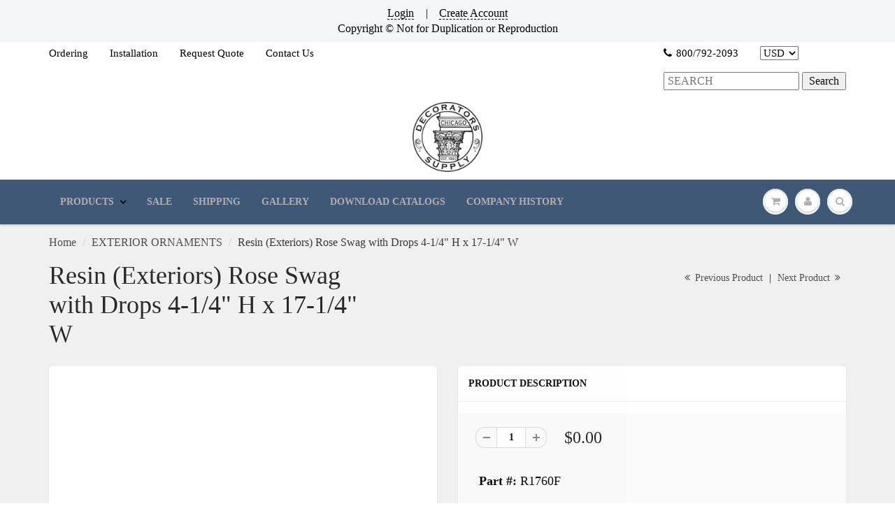

--- FILE ---
content_type: text/html; charset=utf-8
request_url: https://decoratorssupply.com/collections/exterior-ornaments/products/copy-of-resin-exterior-festoon-42-repeat-x-20-high-x-1-1-2-relief
body_size: 29311
content:
            <!doctype html>
<html lang="en" class="noIE">
  

<head>
  <script>
    
    window.wh_metafields = {};
    window.wh_discount_value = 1;
    window.settings = {"promo_bar_bg_color":"#f3f6f7","promo_bar_text_color":"#000000","header_bg_color":"rgba(0,0,0,0)","header_logo_color":"#282727","header_text_color":"#000000","header_top_link_color":"#000000","header_border_color":"#ffffff","nav_bg_color":"#3e5876","nav_bg_color_mobile":"#ffffff","nav_text_color":"#b0b0b0","nav_parent_hover":"#000000","primary_color":"#000000","secondary_color":"#202020","heading_text_color":"#0f0f0f","body_text_color":"#0d0d0d","link_hover_color":"#b0b0b0","button_text_color":"#ffffff","regular_price_color":"#282827","compare_price_color":"#f51d1d","body_background_color":"#f0f0f0","show_bg_image":false,"bg_repeat":"no-repeat","bg_fixed":false,"bg_stretched":false,"content_heading_color":"#282827","content_text_color":"#393939","content_link_color":"#4e4e4e","ctab_bg_color":"#ffffff","ctab_heading_color":"#282727","ctab_link_color":"#3e5876","ctab_border_color":"rgba(0,0,0,0)","footer_bg_color":"rgba(0,0,0,0)","footer_heading_color":"#000000","footer_text_color":"#282727","footer_link_color":"#5a5a5a","footer_border_color":"#000000","footer_social_color":"#000000","sd_heading_color":"#000000","sd_line_color":"#f4f4f4","sd_sub_heading_color":"#ffffff","sd_text_color":"#ffffff","home_video_hd_color":"#000000","home_video_description_color":"#ffffff","home_video_play_icon_color":"#dc2d2d","home_video_bg_color":"rgba(0,0,0,0)","home_cta_hd_color":"#ffffff","home_cta_txt_color":"#ffffff","home_cta_bg_color":"#8a756b","show_animation":true,"base_font":"Garamond, Baskerville, Caslon, serif","body_text_size":"16px","header_font":"Garamond, Baskerville, Caslon, serif","head_promobar":"12px","head_font_size":"15px","nav_text_weight":"600","nav_text_transform":"uppercase","nav_text_size":"14px","nav_header_size":"18px","nav_link_size":"14px","slider_heading_size":"36px","slider_sub_heading_size":"18px","slider_content_size":"18px","video_heading_size":"26px","video_description_size":"16px","home_cta_heading_size":"36px","home_cta_content_size":"22px","header_size_1":"22px","header_size_2":"20px","header_size_3":"17px","cart_type":"modal","cart_notes":true,"show_currency_disclaimer":false,"cart_link_list":"","show_shipping_calculator":true,"shipping_calculator_default_country":"United States","twitter_link":"https:\/\/twitter.com\/Dec_Supply_Corp","facebook_link":"https:\/\/www.facebook.com\/decoratorssupply\/","pinterest_link":"https:\/\/www.pinterest.com\/decosupply\/boards\/","google_plus_link":"","instagram_link":"https:\/\/www.instagram.com\/decoratorssupply\/","tumblr_link":"","youtube_link":"https:\/\/www.youtube.com\/channel\/UCOvSeSy5AJIEi_B3XwbhCUg","vimeo_link":"","show_entry_popup":true,"popup_delay":"30000","popup_return":"7","entry_popup_heading":"Sign Up for Our E-Newsletter","entry_popup_text":"","entry_popup_newsletter":true,"entry_popup_social":true,"show_multiple_currencies":true,"currency_format":"money_format","supported_currencies":"EUR CAD GBP AUD","default_currency":"USD","checkout_header_image":null,"checkout_logo_image":null,"checkout_logo_position":"left","checkout_logo_size":"medium","checkout_body_background_image":null,"checkout_body_background_color":"#fff","checkout_input_background_color_mode":"white","checkout_sidebar_background_image":null,"checkout_sidebar_background_color":"#fafafa","checkout_heading_font":"Helvetica Neue","checkout_body_font":"Helvetica Neue","checkout_accent_color":"#1990c6","checkout_button_color":"#1990c6","checkout_error_color":"#ff6d6d","page_link_list":"","show_sidebar_page_collections":false,"show_page_sidebar_sale":false,"sidebar_page_sale_collection":"","sidebar_page_product_count":"4","navigation_type":"simple","sticky_menu":false,"footer_display_newsletter":true,"footer_display_social":true,"mailing_list_form_action":"","show_cart_sidebar":false,"show_sidebar_cart_links":false,"feature_collection_list":"","home_feature_collection_rows":"1","blackquote_content":"14px","footer_header_size":"20px","footer_content_size":"14px","slider_button_size":"14px","header_size_4":"16px","header_size_5":"15px","header_size_6":"14px","p_tag_content":"14px","mm_heading_color":"#282727","mm_heading_underlines":"#ecefef","mm_bg_color":"#ffffff","mm_link_color":"#37bbec","nav_hover_color":"#2a6496","sale_badge_color":"#fbcf00","soldout_badge_color":"#666666","footer_icon_color":"#37bbec","footer_footer_link_color":"#37bbec","use_home_cta":true,"use_page_content":false,"use_featured_products":true,"use_instagram_widget":"0","hf_bg_color":"#ffffff","hf_logo_color":"#282727","hf_heading_color":"#282727","hf_text_color":"#898989","hf_top_link_color":"#898989","hf_footer_link_color":"#37bbec","hf_border_color":"#ecefef","hf_social_color":"#d7dbdb","footer_button_size":"12px","fixed_search":true,"home_video_heading":"Video","home_single_product":"blue-bowl-with-handle","home_video":"\u003ciframe width=\"420\" height=\"315\" src=\"https:\/\/www.youtube.com\/embed\/9VUPq3SxOc\" frameborder=\"0\" allowfullscreen\u003e\u003c\/iframe\u003e","show_product_variant_postion":"bottom","base_size":"16px","header_size":"36px","link_1_text":"Test","link_1_link":"#","link_1_type":"mega4","link_1_col_1_heading":"Test","link_1_col_1":"","link_1_col_2_heading":"Test","link_1_col_2":"main-menu","link_1_col_3_heading":"Test","link_1_col_3":"main-menu","link_1_col_4_heading":"Test","link_1_col_4":"main-menu","link_2_text":"","link_2_link":"","link_2_type":"standard","link_2_col_1_heading":"","link_2_col_1":"","link_2_col_2_heading":"","link_2_col_2":"","link_2_col_3_heading":"","link_2_col_3":"","link_2_col_4_heading":"","link_2_col_4":"","link_3_text":"","link_3_link":"","link_3_type":"standard","link_3_col_1_heading":"","link_3_col_1":"","link_3_col_2_heading":"","link_3_col_2":"","link_3_col_3_heading":"","link_3_col_3":"","link_3_col_4_heading":"","link_3_col_4":"","link_4_text":"","link_4_link":"","link_4_type":"standard","link_4_col_1_heading":"","link_4_col_1":"","link_4_col_2_heading":"","link_4_col_2":"","link_4_col_3_heading":"","link_4_col_3":"","link_4_col_4_heading":"","link_4_col_4":"","link_5_text":"","link_5_link":"","link_5_type":"standard","link_5_col_1_heading":"","link_5_col_1":"","link_5_col_2_heading":"","link_5_col_2":"","link_5_col_3_heading":"","link_5_col_3":"","link_5_col_4_heading":"","link_5_col_4":"","link_6_text":"","link_6_link":"","link_6_type":"standard","link_6_col_1_heading":"","link_6_col_1":"","link_6_col_2_heading":"","link_6_col_2":"","link_6_col_3_heading":"","link_6_col_3":"","link_6_col_4_heading":"","link_6_col_4":"","fixed_header":false,"fixed_search_bar":true,"search_type":"bar","instagram_rows":"2","show_product_tabs":"0","show_sb_collections":true,"blog_count":"6","show_sb_blog":true,"ajax_add_to_cart":true,"ajax_add_to_cart_count":false,"promo_banner_1_overlay":false,"promo_banner_2_overlay":false,"show_promo_row_2":false,"promo_banner_3_overlay":false,"promo_banner_4_overlay":false,"promo_banner_5_overlay":false,"slideshow_1_alt":"Customizable Homepage Slideshow","slideshow_1_caption_active":true,"slideshow_2_alt":"This is the Second Slide","slideshow_2_caption_active":true,"slideshow_3_alt":"","slideshow_3_caption_active":false,"slideshow_4_alt":"","slideshow_4_caption_active":false,"slideshow_5_alt":"","slideshow_5_caption_active":false,"show_promo_row_1":false,"show_header_phone":true,"show_header_email":true,"footer_show_linklist_1":true,"footer_show_linklist_2":false,"footer_show_linklist_3":false,"show_credits":"1","show_page_sidebar":true,"show_sidebar_page_links":true,"search_results":"everything","customer_layout":"theme","use_promo_banners":true,"footer_instagram_number":"8","google_heading_font":"Lato","standard_heading_font":"Helvetica, Arial, sans-serif","google_body_font":"Lato","standard_body_font":"Helvetica, Arial, sans-serif","quick_view_enabled":true,"show_sidebar_tags":true,"heading_typeface_method":"google_heading_fonts","body_typeface_method":"google_body_fonts","show_blog_images":"false","show_sidebar_page_posts":"true","hf_link_color":"#898989","top_bar_bg_color":"#ffffff","top_bar_link_color":"#898989","footer_top_color":"#ffffff","footer_top_text_color":"#282727","footer_top_icons":"#37bbec","footer_top_border":"#efefef","footer_bottom_color":"#ffffff","footer_bottom_heading_text":"#282827","footer_bottom_text_color":"#898989","footer_bottom_icons":"#d7dbdb","rss_blog_title":"news","content_heading_text_color":"#282727","content_link_hover_color":"#2a6496","content_button_background_color":"#37bbec","content_button_hover_color":"#2a6496","content_button_text_color":"#ffffff","container_heading_color":"#282827","container_text_color":"#898989","container_link_color":"#37bbec","container_link_hover_color":"#2a6496","button_background_color":"#37bbec","button_background_hover":"#2a6496","secondary_button_background_color":"#fbcf00","secondary_button_background_hover":"#2a6496","sale_background_color":"#fbcf00","sale_text_color":"#ffffff","soldout_background_color":"#666666","soldout_text_color":"#ffffff","top_bar_text_color":"#898989","top_bar_hover_color":"#2a6496","top_bar_icon_color":"#37bbec","logo_color":"#282727","logo_hover_color":"#2a6496","nav_dd_text_color":"#37bbec","nav_dd_hover_color":"#2a6496","slideshow_text":"#282727","slideshow_line":"#fbcf00","footer_top_link_color":"#282727","footer_top_hover_color":"#37bbec","footer_bottom_link_color":"#37bbec","footer_bottom_hover_color":"#2a6496","use_custom_bg_image":"0","footer_color":"#f9f9f9","footer_social_link_color":"#ab9aa0","typeface_method":"google_fonts","google_font":"Lato","standard_font":"Helvetica, Arial, sans-serif","ad_banner_3_link":"\/collections\/all","ad_banner_4_link":"\/collections\/all","ad_banner_5_link":"\/collections\/all","featured_products_title":"Featured collection","use_blog_entries":"true","home_blog_title":"From the Blog","blog_title":"news","home_number_of_entries":"3","home_entry_format":"3-col","show_collection_slider":"true","collection_featured_image":"true","show_grid_vendor":"true","sidebar_collections_title":"Collections","sidebar_vendors_title":"Brands","sidebar_tags_title":"Tags","sidebar_collection_sale_title":"On Sale","include_filter_no_3":"false","filter_no_3_label":"","filter_no_3_linklist":"","product_tab_1_content":"","product_tab_2_content":"","product_tab_3_content":"","product_tab_4_content":"","related_products_title":"We Also Recommend","sidebar_recent_posts_title":"Recent Posts","sidebar_blog_tags_title":"Categories","show_blog_sidebar_sale":"true","sidebar_blog_sale_title":"On Sale","sidebar_blog_sale_collection":"frontpage","sidebar_blog_product_count":"4","page_links_title":"Links","sidebar_page_collections_title":"Collections","sidebar_page_posts_title":"Recent Posts","sidebar_page_sale_title":"On Sale","product_description_layout":"product_tabs","show_cart_links":"true","sidebar_sale_title":"On Sale","sidebar_product_count":"4","show_sidebar_sale":"true","newsletter_heading":"Stay in Touch","newsletter_text":"Sign up for our newsletter and be the first to know about coupons and special promotions.","featured_collections_title":"Featured Collections","parallax_image_text":"30% Off Summer Collection","parallax_button_text":"Shop Now","parallax_link":"\/collections\/summer","use_featured_collections":"true","use_parallax_banner":"true","ad_banner_1_link":"\/collections\/all","ad_banner_2_link":"\/collections\/all","ad_banner_3_heading":"","ad_banner_3_subtext":"","ad_banner_1_heading":"Five Fun Family Breakfast Ideas","ad_banner_1_subtext":"Breakfast can be rushed an impersonal.  Try these ideas to make morning family time more fun and rewarding.","ad_banner_2_heading":"Baking Cakes at Home","ad_banner_2_subtext":"Follow our easy guide to baking great cakes with our products.","use_ad_banners":"true","ad_banner_1_small_text":"Extreme","ad_banner_1_large_text":"Beauty","ad_banner_2_small_text":"Save Big On","ad_banner_2_large_text":"Summer","ad_banner_3_small_text":"Maternity","ad_banner_3_large_text":"Shopping","slideshow_1_pattern":"false","slideshow_2_pattern":"false","slideshow_3_pattern":"false","slideshow_4_pattern":"false","slideshow_5_pattern":"false","slideshow_6_pattern":"false","slideshow_7_pattern":"false","site_layout":"wide","heading_font_weight":"400","heading_font_style":"none","logo_max_width":"450px","show_cart_hover":"false","show_top_bar":"false","show_top_bar_links":"false","show_top_bar_social":"false","footer_newsletter_title":"Stay in Touch","footer_contact_title":"Contact Us","footer_contact_text":"","footer_display_contact":"true","muted_color":"#cfbca3","alternate_color":"#b6965c","contrasting_color":"#742a24","search_layout":"grid","ajax_cart_method":"modal","ajax_cart":"true","product_tabs":"true","product_quantity":"true","blog_grid_layout":"3-col","number_of_entries":"3","entry_format":"3-col","home_featured_title":"Featured collection","footer_social_title":"Follow Us","fancy_link":"http:\/\/fancy.com\/search?q=shopify","accent_color":"#ffea00","sidebar_sale_collection":"frontpage","heading_google_font":"Lato","heading_standard_font":"Helvetica, Arial, sans-serif"};

    
      
       
 window.settings['cart_type'] = 'modal';
 
 window.settings['show_cart_sidebar'] = 'false';
 
 window.settings['ajax_add_to_cart'] = 'true';
 
 window.settings['ajax_cart_method'] = 'modal';
 
 window.settings['ajax_cart'] = 'true';

    
  </script>
  <style type="text/css">
    
    .wh-hidden{display: none;}.wh-cart-total, .wh-discount-info, .wh-extra-note {color: #000000;background-color: #FFFF4D;padding: 0px;} .wh-cart-total {font-weight: bold;display: inline-block;  margin-top: 5px;font-size: 22px;} .additional-notes{text-align:right;background-color: #FFFF4D;} .booster-messages{display:block;}
    #booster-discount-item{font-size:70%;padding-top: 5px;padding-bottom: 5px;} #booster-summary-item{font-size:70%;padding-top: 5px;padding-bottom: 5px;} input#booster-discount-code{max-width:200px;display:inline-block;} button#apply-booster-discount{display:inline-block;max-width:200px;}
  </style>
      

      
  

    <!-- Basic page needs ================================================== -->
    <meta charset="utf-8">
    <meta name="viewport" content="width=device-width, initial-scale=1, maximum-scale=1">

    <!-- Title and description ================================================== -->
    
 <!-- SEO Manager 6.2.0 -->
<meta name='seomanager' content='6.2' />
<title>Hard to Find Gable Decorations. Existing Classic Designs since 1883</title>
<meta name='description' content='Resin (Exterior) Cartouche - Art Nouveau - 12-3/4&quot; x 37-1/2&quot; x 5/8&quot;. 13,000 Piece Ornament Collection Will Allow You to Fulfill Your Vision' /> 
<meta name="robots" content="index"> 
<meta name="robots" content="follow">
<meta name="google-site-verification" content="O5V35G39x8wC_MelHWOgqqjpvSL6yqNx6zihSkf5sHU" />

<script type="application/ld+json">
 {
 "@context": "https://schema.org",
 "@id": "https:\/\/decoratorssupply.com\/products\/copy-of-resin-exterior-festoon-42-repeat-x-20-high-x-1-1-2-relief",
 "@type": "Product","sku": "R1760F","mpn": "R1760F","brand": {
 "@type": "Brand",
 "name": "Decorators Supply"
 },
 "description": "Our Collection Features:\n Durable exterior grade resin\n\nAlso offered in all natural paint grade plaster for interior applications\n\n Many of our over 13,000 designs can be supplied in exterior grade resin\n\n\nOrders for new resin design options incur additional mold fees. Please inquire\n\n\n Classic designs from our 130-year-old archival collection\n\n",
 "url": "https:\/\/decoratorssupply.com\/products\/copy-of-resin-exterior-festoon-42-repeat-x-20-high-x-1-1-2-relief",
 "name": "Resin (Exteriors) Rose Swag with Drops 4-1\/4\" H x 17-1\/4\" W","image": "https://decoratorssupply.com/cdn/shop/products/R1760F.png?v=1541091705","offers": [{
 "@type": "Offer","availability": "https://schema.org/InStock",
 "priceCurrency": "USD",
 "price": "0.00",
 "priceValidUntil": "2026-11-22",
 "itemCondition": "https://schema.org/NewCondition",
 "url": "https:\/\/decoratorssupply.com\/products\/copy-of-resin-exterior-festoon-42-repeat-x-20-high-x-1-1-2-relief\/products\/copy-of-resin-exterior-festoon-42-repeat-x-20-high-x-1-1-2-relief?variant=13885098885204",
 "image": "https://decoratorssupply.com/cdn/shop/products/R1760F.png?v=1541091705",
 "mpn": "R1760F","sku": "R1760F",
"seller": {
 "@type": "Organization",
 "name": "Decorators Supply"
 }
 }]}
 </script>
<!-- end: SEO Manager 6.2.0 -->

    <!-- Helpers ================================================== -->
    
  <meta property="og:type" content="product">
  <meta property="og:title" content="Resin (Exteriors) Rose Swag with Drops 4-1/4&quot; H x 17-1/4&quot; W">
  
  <meta property="og:image" content="http://decoratorssupply.com/cdn/shop/products/R1760F_800x.png?v=1541091705">
  <meta property="og:image:secure_url" content="https://decoratorssupply.com/cdn/shop/products/R1760F_800x.png?v=1541091705">
  
  <meta property="og:price:amount" content="0.00">
  <meta property="og:price:currency" content="USD">


  <meta property="og:description" content="Resin (Exterior) Cartouche - Art Nouveau - 12-3/4&quot; x 37-1/2&quot; x 5/8&quot;. 13,000 Piece Ornament Collection Will Allow You to Fulfill Your Vision">

  <meta property="og:url" content="https://decoratorssupply.com/products/copy-of-resin-exterior-festoon-42-repeat-x-20-high-x-1-1-2-relief">
  <meta property="og:site_name" content="Decorators Supply">



  <meta name="twitter:site" content="@Dec_Supply_Corp">

<meta name="twitter:card" content="summary">

  <meta name="twitter:title" content="Resin (Exteriors) Rose Swag with Drops 4-1/4" H x 17-1/4" W">
  <meta name="twitter:description" content="Our Collection Features:
 Durable exterior grade resin

Also offered in all natural paint grade plaster for interior applications

 Many of our over 13,000 designs can be supplied in exterior grade resin


Orders for new resin design options incur additional mold fees. Please inquire


 Classic designs from our 130-year-old archival collection

">
  <meta name="twitter:image" content="https://decoratorssupply.com/cdn/shop/products/R1760F_800x.png?v=1541091705">
  <meta name="twitter:image:width" content="240">
  <meta name="twitter:image:height" content="240">

    <link rel="canonical" href="https://decoratorssupply.com/products/copy-of-resin-exterior-festoon-42-repeat-x-20-high-x-1-1-2-relief">
    <meta name="viewport" content="width=device-width,initial-scale=1">
    <meta name="theme-color" content="#000000">

    
    <link rel="shortcut icon" href="//decoratorssupply.com/cdn/shop/t/10/assets/favicon.png?v=162006081640372534551521547285" type="image/png" />
    
    <link href="//decoratorssupply.com/cdn/shop/t/10/assets/apps.css?v=116133295944123362841521547294" rel="stylesheet" type="text/css" media="all" />
    <link href="//decoratorssupply.com/cdn/shop/t/10/assets/style.css?v=94986216858935663671550368750" rel="stylesheet" type="text/css" media="all" />
    <link href="//decoratorssupply.com/cdn/shop/t/10/assets/flexslider.css?v=12159652856041568561550368750" rel="stylesheet" type="text/css" media="all" />
    <link href="//decoratorssupply.com/cdn/shop/t/10/assets/flexslider-product.css?v=94522119389233164351550368750" rel="stylesheet" type="text/css" media="all" />
    
    

    <!-- Header hook for plugins ================================================== -->
    
  
  <script>window.performance && window.performance.mark && window.performance.mark('shopify.content_for_header.start');</script><meta id="shopify-digital-wallet" name="shopify-digital-wallet" content="/19743465/digital_wallets/dialog">
<meta name="shopify-checkout-api-token" content="406169937e0cabb22759bf3920f0b609">
<meta id="in-context-paypal-metadata" data-shop-id="19743465" data-venmo-supported="false" data-environment="production" data-locale="en_US" data-paypal-v4="true" data-currency="USD">
<link rel="alternate" type="application/json+oembed" href="https://decoratorssupply.com/products/copy-of-resin-exterior-festoon-42-repeat-x-20-high-x-1-1-2-relief.oembed">
<script async="async" src="/checkouts/internal/preloads.js?locale=en-US"></script>
<link rel="preconnect" href="https://shop.app" crossorigin="anonymous">
<script async="async" src="https://shop.app/checkouts/internal/preloads.js?locale=en-US&shop_id=19743465" crossorigin="anonymous"></script>
<script id="apple-pay-shop-capabilities" type="application/json">{"shopId":19743465,"countryCode":"US","currencyCode":"USD","merchantCapabilities":["supports3DS"],"merchantId":"gid:\/\/shopify\/Shop\/19743465","merchantName":"Decorators Supply","requiredBillingContactFields":["postalAddress","email","phone"],"requiredShippingContactFields":["postalAddress","email","phone"],"shippingType":"shipping","supportedNetworks":["visa","masterCard","amex","discover","elo","jcb"],"total":{"type":"pending","label":"Decorators Supply","amount":"1.00"},"shopifyPaymentsEnabled":true,"supportsSubscriptions":true}</script>
<script id="shopify-features" type="application/json">{"accessToken":"406169937e0cabb22759bf3920f0b609","betas":["rich-media-storefront-analytics"],"domain":"decoratorssupply.com","predictiveSearch":true,"shopId":19743465,"locale":"en"}</script>
<script>var Shopify = Shopify || {};
Shopify.shop = "decorators-supply.myshopify.com";
Shopify.locale = "en";
Shopify.currency = {"active":"USD","rate":"1.0"};
Shopify.country = "US";
Shopify.theme = {"name":"ShowTime 5.06 - HC - 31 Jan '18 -- WH","id":650215439,"schema_name":"ShowTime","schema_version":"5.0.6","theme_store_id":687,"role":"main"};
Shopify.theme.handle = "null";
Shopify.theme.style = {"id":null,"handle":null};
Shopify.cdnHost = "decoratorssupply.com/cdn";
Shopify.routes = Shopify.routes || {};
Shopify.routes.root = "/";</script>
<script type="module">!function(o){(o.Shopify=o.Shopify||{}).modules=!0}(window);</script>
<script>!function(o){function n(){var o=[];function n(){o.push(Array.prototype.slice.apply(arguments))}return n.q=o,n}var t=o.Shopify=o.Shopify||{};t.loadFeatures=n(),t.autoloadFeatures=n()}(window);</script>
<script>
  window.ShopifyPay = window.ShopifyPay || {};
  window.ShopifyPay.apiHost = "shop.app\/pay";
  window.ShopifyPay.redirectState = null;
</script>
<script id="shop-js-analytics" type="application/json">{"pageType":"product"}</script>
<script defer="defer" async type="module" src="//decoratorssupply.com/cdn/shopifycloud/shop-js/modules/v2/client.init-shop-cart-sync_D0dqhulL.en.esm.js"></script>
<script defer="defer" async type="module" src="//decoratorssupply.com/cdn/shopifycloud/shop-js/modules/v2/chunk.common_CpVO7qML.esm.js"></script>
<script type="module">
  await import("//decoratorssupply.com/cdn/shopifycloud/shop-js/modules/v2/client.init-shop-cart-sync_D0dqhulL.en.esm.js");
await import("//decoratorssupply.com/cdn/shopifycloud/shop-js/modules/v2/chunk.common_CpVO7qML.esm.js");

  window.Shopify.SignInWithShop?.initShopCartSync?.({"fedCMEnabled":true,"windoidEnabled":true});

</script>
<script>
  window.Shopify = window.Shopify || {};
  if (!window.Shopify.featureAssets) window.Shopify.featureAssets = {};
  window.Shopify.featureAssets['shop-js'] = {"shop-cart-sync":["modules/v2/client.shop-cart-sync_D9bwt38V.en.esm.js","modules/v2/chunk.common_CpVO7qML.esm.js"],"init-fed-cm":["modules/v2/client.init-fed-cm_BJ8NPuHe.en.esm.js","modules/v2/chunk.common_CpVO7qML.esm.js"],"init-shop-email-lookup-coordinator":["modules/v2/client.init-shop-email-lookup-coordinator_pVrP2-kG.en.esm.js","modules/v2/chunk.common_CpVO7qML.esm.js"],"shop-cash-offers":["modules/v2/client.shop-cash-offers_CNh7FWN-.en.esm.js","modules/v2/chunk.common_CpVO7qML.esm.js","modules/v2/chunk.modal_DKF6x0Jh.esm.js"],"init-shop-cart-sync":["modules/v2/client.init-shop-cart-sync_D0dqhulL.en.esm.js","modules/v2/chunk.common_CpVO7qML.esm.js"],"init-windoid":["modules/v2/client.init-windoid_DaoAelzT.en.esm.js","modules/v2/chunk.common_CpVO7qML.esm.js"],"shop-toast-manager":["modules/v2/client.shop-toast-manager_1DND8Tac.en.esm.js","modules/v2/chunk.common_CpVO7qML.esm.js"],"pay-button":["modules/v2/client.pay-button_CFeQi1r6.en.esm.js","modules/v2/chunk.common_CpVO7qML.esm.js"],"shop-button":["modules/v2/client.shop-button_Ca94MDdQ.en.esm.js","modules/v2/chunk.common_CpVO7qML.esm.js"],"shop-login-button":["modules/v2/client.shop-login-button_DPYNfp1Z.en.esm.js","modules/v2/chunk.common_CpVO7qML.esm.js","modules/v2/chunk.modal_DKF6x0Jh.esm.js"],"avatar":["modules/v2/client.avatar_BTnouDA3.en.esm.js"],"shop-follow-button":["modules/v2/client.shop-follow-button_BMKh4nJE.en.esm.js","modules/v2/chunk.common_CpVO7qML.esm.js","modules/v2/chunk.modal_DKF6x0Jh.esm.js"],"init-customer-accounts-sign-up":["modules/v2/client.init-customer-accounts-sign-up_CJXi5kRN.en.esm.js","modules/v2/client.shop-login-button_DPYNfp1Z.en.esm.js","modules/v2/chunk.common_CpVO7qML.esm.js","modules/v2/chunk.modal_DKF6x0Jh.esm.js"],"init-shop-for-new-customer-accounts":["modules/v2/client.init-shop-for-new-customer-accounts_BoBxkgWu.en.esm.js","modules/v2/client.shop-login-button_DPYNfp1Z.en.esm.js","modules/v2/chunk.common_CpVO7qML.esm.js","modules/v2/chunk.modal_DKF6x0Jh.esm.js"],"init-customer-accounts":["modules/v2/client.init-customer-accounts_DCuDTzpR.en.esm.js","modules/v2/client.shop-login-button_DPYNfp1Z.en.esm.js","modules/v2/chunk.common_CpVO7qML.esm.js","modules/v2/chunk.modal_DKF6x0Jh.esm.js"],"checkout-modal":["modules/v2/client.checkout-modal_U_3e4VxF.en.esm.js","modules/v2/chunk.common_CpVO7qML.esm.js","modules/v2/chunk.modal_DKF6x0Jh.esm.js"],"lead-capture":["modules/v2/client.lead-capture_DEgn0Z8u.en.esm.js","modules/v2/chunk.common_CpVO7qML.esm.js","modules/v2/chunk.modal_DKF6x0Jh.esm.js"],"shop-login":["modules/v2/client.shop-login_CoM5QKZ_.en.esm.js","modules/v2/chunk.common_CpVO7qML.esm.js","modules/v2/chunk.modal_DKF6x0Jh.esm.js"],"payment-terms":["modules/v2/client.payment-terms_BmrqWn8r.en.esm.js","modules/v2/chunk.common_CpVO7qML.esm.js","modules/v2/chunk.modal_DKF6x0Jh.esm.js"]};
</script>
<script>(function() {
  var isLoaded = false;
  function asyncLoad() {
    if (isLoaded) return;
    isLoaded = true;
    var urls = ["\/\/searchserverapi1.com\/widgets\/shopify\/init.js?a=0P5E6S3F2I\u0026shop=decorators-supply.myshopify.com"];
    for (var i = 0; i < urls.length; i++) {
      var s = document.createElement('script');
      s.type = 'text/javascript';
      s.async = true;
      s.src = urls[i];
      var x = document.getElementsByTagName('script')[0];
      x.parentNode.insertBefore(s, x);
    }
  };
  if(window.attachEvent) {
    window.attachEvent('onload', asyncLoad);
  } else {
    window.addEventListener('load', asyncLoad, false);
  }
})();</script>
<script id="__st">var __st={"a":19743465,"offset":-21600,"reqid":"d9a1de29-1c2c-4f27-a615-8289e90f87f2-1763809082","pageurl":"decoratorssupply.com\/collections\/exterior-ornaments\/products\/copy-of-resin-exterior-festoon-42-repeat-x-20-high-x-1-1-2-relief","u":"9c95ada9eb87","p":"product","rtyp":"product","rid":1555317096532};</script>
<script>window.ShopifyPaypalV4VisibilityTracking = true;</script>
<script id="captcha-bootstrap">!function(){'use strict';const t='contact',e='account',n='new_comment',o=[[t,t],['blogs',n],['comments',n],[t,'customer']],c=[[e,'customer_login'],[e,'guest_login'],[e,'recover_customer_password'],[e,'create_customer']],r=t=>t.map((([t,e])=>`form[action*='/${t}']:not([data-nocaptcha='true']) input[name='form_type'][value='${e}']`)).join(','),a=t=>()=>t?[...document.querySelectorAll(t)].map((t=>t.form)):[];function s(){const t=[...o],e=r(t);return a(e)}const i='password',u='form_key',d=['recaptcha-v3-token','g-recaptcha-response','h-captcha-response',i],f=()=>{try{return window.sessionStorage}catch{return}},m='__shopify_v',_=t=>t.elements[u];function p(t,e,n=!1){try{const o=window.sessionStorage,c=JSON.parse(o.getItem(e)),{data:r}=function(t){const{data:e,action:n}=t;return t[m]||n?{data:e,action:n}:{data:t,action:n}}(c);for(const[e,n]of Object.entries(r))t.elements[e]&&(t.elements[e].value=n);n&&o.removeItem(e)}catch(o){console.error('form repopulation failed',{error:o})}}const l='form_type',E='cptcha';function T(t){t.dataset[E]=!0}const w=window,h=w.document,L='Shopify',v='ce_forms',y='captcha';let A=!1;((t,e)=>{const n=(g='f06e6c50-85a8-45c8-87d0-21a2b65856fe',I='https://cdn.shopify.com/shopifycloud/storefront-forms-hcaptcha/ce_storefront_forms_captcha_hcaptcha.v1.5.2.iife.js',D={infoText:'Protected by hCaptcha',privacyText:'Privacy',termsText:'Terms'},(t,e,n)=>{const o=w[L][v],c=o.bindForm;if(c)return c(t,g,e,D).then(n);var r;o.q.push([[t,g,e,D],n]),r=I,A||(h.body.append(Object.assign(h.createElement('script'),{id:'captcha-provider',async:!0,src:r})),A=!0)});var g,I,D;w[L]=w[L]||{},w[L][v]=w[L][v]||{},w[L][v].q=[],w[L][y]=w[L][y]||{},w[L][y].protect=function(t,e){n(t,void 0,e),T(t)},Object.freeze(w[L][y]),function(t,e,n,w,h,L){const[v,y,A,g]=function(t,e,n){const i=e?o:[],u=t?c:[],d=[...i,...u],f=r(d),m=r(i),_=r(d.filter((([t,e])=>n.includes(e))));return[a(f),a(m),a(_),s()]}(w,h,L),I=t=>{const e=t.target;return e instanceof HTMLFormElement?e:e&&e.form},D=t=>v().includes(t);t.addEventListener('submit',(t=>{const e=I(t);if(!e)return;const n=D(e)&&!e.dataset.hcaptchaBound&&!e.dataset.recaptchaBound,o=_(e),c=g().includes(e)&&(!o||!o.value);(n||c)&&t.preventDefault(),c&&!n&&(function(t){try{if(!f())return;!function(t){const e=f();if(!e)return;const n=_(t);if(!n)return;const o=n.value;o&&e.removeItem(o)}(t);const e=Array.from(Array(32),(()=>Math.random().toString(36)[2])).join('');!function(t,e){_(t)||t.append(Object.assign(document.createElement('input'),{type:'hidden',name:u})),t.elements[u].value=e}(t,e),function(t,e){const n=f();if(!n)return;const o=[...t.querySelectorAll(`input[type='${i}']`)].map((({name:t})=>t)),c=[...d,...o],r={};for(const[a,s]of new FormData(t).entries())c.includes(a)||(r[a]=s);n.setItem(e,JSON.stringify({[m]:1,action:t.action,data:r}))}(t,e)}catch(e){console.error('failed to persist form',e)}}(e),e.submit())}));const S=(t,e)=>{t&&!t.dataset[E]&&(n(t,e.some((e=>e===t))),T(t))};for(const o of['focusin','change'])t.addEventListener(o,(t=>{const e=I(t);D(e)&&S(e,y())}));const B=e.get('form_key'),M=e.get(l),P=B&&M;t.addEventListener('DOMContentLoaded',(()=>{const t=y();if(P)for(const e of t)e.elements[l].value===M&&p(e,B);[...new Set([...A(),...v().filter((t=>'true'===t.dataset.shopifyCaptcha))])].forEach((e=>S(e,t)))}))}(h,new URLSearchParams(w.location.search),n,t,e,['guest_login'])})(!0,!0)}();</script>
<script integrity="sha256-52AcMU7V7pcBOXWImdc/TAGTFKeNjmkeM1Pvks/DTgc=" data-source-attribution="shopify.loadfeatures" defer="defer" src="//decoratorssupply.com/cdn/shopifycloud/storefront/assets/storefront/load_feature-81c60534.js" crossorigin="anonymous"></script>
<script crossorigin="anonymous" defer="defer" src="//decoratorssupply.com/cdn/shopifycloud/storefront/assets/shopify_pay/storefront-65b4c6d7.js?v=20250812"></script>
<script data-source-attribution="shopify.dynamic_checkout.dynamic.init">var Shopify=Shopify||{};Shopify.PaymentButton=Shopify.PaymentButton||{isStorefrontPortableWallets:!0,init:function(){window.Shopify.PaymentButton.init=function(){};var t=document.createElement("script");t.src="https://decoratorssupply.com/cdn/shopifycloud/portable-wallets/latest/portable-wallets.en.js",t.type="module",document.head.appendChild(t)}};
</script>
<script data-source-attribution="shopify.dynamic_checkout.buyer_consent">
  function portableWalletsHideBuyerConsent(e){var t=document.getElementById("shopify-buyer-consent"),n=document.getElementById("shopify-subscription-policy-button");t&&n&&(t.classList.add("hidden"),t.setAttribute("aria-hidden","true"),n.removeEventListener("click",e))}function portableWalletsShowBuyerConsent(e){var t=document.getElementById("shopify-buyer-consent"),n=document.getElementById("shopify-subscription-policy-button");t&&n&&(t.classList.remove("hidden"),t.removeAttribute("aria-hidden"),n.addEventListener("click",e))}window.Shopify?.PaymentButton&&(window.Shopify.PaymentButton.hideBuyerConsent=portableWalletsHideBuyerConsent,window.Shopify.PaymentButton.showBuyerConsent=portableWalletsShowBuyerConsent);
</script>
<script data-source-attribution="shopify.dynamic_checkout.cart.bootstrap">document.addEventListener("DOMContentLoaded",(function(){function t(){return document.querySelector("shopify-accelerated-checkout-cart, shopify-accelerated-checkout")}if(t())Shopify.PaymentButton.init();else{new MutationObserver((function(e,n){t()&&(Shopify.PaymentButton.init(),n.disconnect())})).observe(document.body,{childList:!0,subtree:!0})}}));
</script>
<link id="shopify-accelerated-checkout-styles" rel="stylesheet" media="screen" href="https://decoratorssupply.com/cdn/shopifycloud/portable-wallets/latest/accelerated-checkout-backwards-compat.css" crossorigin="anonymous">
<style id="shopify-accelerated-checkout-cart">
        #shopify-buyer-consent {
  margin-top: 1em;
  display: inline-block;
  width: 100%;
}

#shopify-buyer-consent.hidden {
  display: none;
}

#shopify-subscription-policy-button {
  background: none;
  border: none;
  padding: 0;
  text-decoration: underline;
  font-size: inherit;
  cursor: pointer;
}

#shopify-subscription-policy-button::before {
  box-shadow: none;
}

      </style>

<script>window.performance && window.performance.mark && window.performance.mark('shopify.content_for_header.end');</script>
<script>var BOLD = BOLD || {};
    BOLD.products = BOLD.products || {};
    BOLD.variant_lookup = BOLD.variant_lookup || {};BOLD.variant_lookup[13885098885204] ="copy-of-resin-exterior-festoon-42-repeat-x-20-high-x-1-1-2-relief";BOLD.products["copy-of-resin-exterior-festoon-42-repeat-x-20-high-x-1-1-2-relief"] ={"id":1555317096532,"title":"Resin (Exteriors) Rose Swag with Drops 4-1\/4\" H x 17-1\/4\" W","handle":"copy-of-resin-exterior-festoon-42-repeat-x-20-high-x-1-1-2-relief","description":"\u003cp\u003e\u003cstrong\u003eOur Collection Features:\u003c\/strong\u003e\u003c\/p\u003e\n\u003cp\u003e\u003cstrong\u003e\u003cimg src=\"\/\/cdn.shopify.com\/s\/files\/1\/1974\/3465\/files\/arrow-1_large.png?v=1498155905\" alt=\"\"\u003e \u003c\/strong\u003eDurable exterior grade resin\u003c\/p\u003e\n\u003cul\u003e\n\u003cli\u003eAlso offered in all natural paint grade plaster for interior applications\u003c\/li\u003e\n\u003c\/ul\u003e\n\u003cp\u003e\u003cstrong\u003e\u003cimg src=\"\/\/cdn.shopify.com\/s\/files\/1\/1974\/3465\/files\/arrow-1_large.png?v=1498155905\" alt=\"\"\u003e \u003c\/strong\u003eMany of our over 13,000 designs can be supplied in exterior grade resin\u003c\/p\u003e\n\u003cul\u003e\n\u003cul\u003e\n\u003cli\u003eOrders for new resin design options incur additional mold fees. Please inquire\u003c\/li\u003e\n\u003c\/ul\u003e\n\u003c\/ul\u003e\n\u003cp\u003e\u003cstrong\u003e\u003cimg src=\"\/\/cdn.shopify.com\/s\/files\/1\/1974\/3465\/files\/arrow-1_large.png?v=1498155905\" alt=\"\"\u003e \u003c\/strong\u003eClassic designs from our 130-year-old archival collection\u003c\/p\u003e\n\u003chr\u003e\n\u003cp\u003e\u003cimg src=\"\/\/cdn.shopify.com\/s\/files\/1\/1974\/3465\/files\/secure-shopping-icon-dsc-1.png?v=1498157815\" alt=\"\" style=\"display: block; margin-left: auto; margin-right: auto;\"\u003e\u003c\/p\u003e","published_at":"2017-09-28T14:44:28","created_at":"2018-11-01T11:04:39","vendor":"Decorators Supply","type":"PLAST","tags":["WAUNGA"],"price":0,"price_min":0,"price_max":0,"price_varies":false,"compare_at_price":null,"compare_at_price_min":0,"compare_at_price_max":0,"compare_at_price_varies":true,"all_variant_ids":[13885098885204],"variants":[{"id":13885098885204,"product_id":1555317096532,"product_handle":"copy-of-resin-exterior-festoon-42-repeat-x-20-high-x-1-1-2-relief","title":"Default Title","option1":"Default Title","option2":null,"option3":null,"sku":"R1760F","requires_shipping":true,"taxable":true,"featured_image":null,"image_id":null,"available":true,"name":"Resin (Exteriors) Rose Swag with Drops 4-1\/4\" H x 17-1\/4\" W - Default Title","options":["Default Title"],"price":0,"weight":0,"compare_at_price":null,"inventory_quantity":-11,"inventory_management":null,"inventory_policy":"deny","inventory_in_cart":0,"inventory_remaining":-11,"incoming":false,"next_incoming_date":null,"taxable":true,"barcode":null}],"available":true,"images":["\/\/decoratorssupply.com\/cdn\/shop\/products\/R1760F.png?v=1541091705"],"featured_image":"\/\/decoratorssupply.com\/cdn\/shop\/products\/R1760F.png?v=1541091705","options":["Title"],"url":"\/products\/copy-of-resin-exterior-festoon-42-repeat-x-20-high-x-1-1-2-relief"}</script><!--[if lt IE 9]>
    <script src="//html5shiv.googlecode.com/svn/trunk/html5.js" type="text/javascript"></script>
    <![endif]-->

    

    <script src="//decoratorssupply.com/cdn/shop/t/10/assets/jquery.js?v=105778841822381192391521547288" type="text/javascript"></script>
    
    
    <!-- Theme Global App JS ================================================== -->
    <script>
      var app = app || {
        data:{
          template:"product",
          money_format: "${{amount}}"
        }
      }
    </script>
    
  
<link rel="stylesheet" type="text/css" href="//cdn-stamped-io.azureedge.net/files/widget.min.css">

<!-- BEGIN app block: shopify://apps/minmaxify-order-limits/blocks/app-embed-block/3acfba32-89f3-4377-ae20-cbb9abc48475 --><script type="text/javascript" src="https://limits.minmaxify.com/decorators-supply.myshopify.com?v=123_s&r=20241201094515"></script>

<!-- END app block --><link href="https://monorail-edge.shopifysvc.com" rel="dns-prefetch">
<script>(function(){if ("sendBeacon" in navigator && "performance" in window) {try {var session_token_from_headers = performance.getEntriesByType('navigation')[0].serverTiming.find(x => x.name == '_s').description;} catch {var session_token_from_headers = undefined;}var session_cookie_matches = document.cookie.match(/_shopify_s=([^;]*)/);var session_token_from_cookie = session_cookie_matches && session_cookie_matches.length === 2 ? session_cookie_matches[1] : "";var session_token = session_token_from_headers || session_token_from_cookie || "";function handle_abandonment_event(e) {var entries = performance.getEntries().filter(function(entry) {return /monorail-edge.shopifysvc.com/.test(entry.name);});if (!window.abandonment_tracked && entries.length === 0) {window.abandonment_tracked = true;var currentMs = Date.now();var navigation_start = performance.timing.navigationStart;var payload = {shop_id: 19743465,url: window.location.href,navigation_start,duration: currentMs - navigation_start,session_token,page_type: "product"};window.navigator.sendBeacon("https://monorail-edge.shopifysvc.com/v1/produce", JSON.stringify({schema_id: "online_store_buyer_site_abandonment/1.1",payload: payload,metadata: {event_created_at_ms: currentMs,event_sent_at_ms: currentMs}}));}}window.addEventListener('pagehide', handle_abandonment_event);}}());</script>
<script id="web-pixels-manager-setup">(function e(e,d,r,n,o){if(void 0===o&&(o={}),!Boolean(null===(a=null===(i=window.Shopify)||void 0===i?void 0:i.analytics)||void 0===a?void 0:a.replayQueue)){var i,a;window.Shopify=window.Shopify||{};var t=window.Shopify;t.analytics=t.analytics||{};var s=t.analytics;s.replayQueue=[],s.publish=function(e,d,r){return s.replayQueue.push([e,d,r]),!0};try{self.performance.mark("wpm:start")}catch(e){}var l=function(){var e={modern:/Edge?\/(1{2}[4-9]|1[2-9]\d|[2-9]\d{2}|\d{4,})\.\d+(\.\d+|)|Firefox\/(1{2}[4-9]|1[2-9]\d|[2-9]\d{2}|\d{4,})\.\d+(\.\d+|)|Chrom(ium|e)\/(9{2}|\d{3,})\.\d+(\.\d+|)|(Maci|X1{2}).+ Version\/(15\.\d+|(1[6-9]|[2-9]\d|\d{3,})\.\d+)([,.]\d+|)( \(\w+\)|)( Mobile\/\w+|) Safari\/|Chrome.+OPR\/(9{2}|\d{3,})\.\d+\.\d+|(CPU[ +]OS|iPhone[ +]OS|CPU[ +]iPhone|CPU IPhone OS|CPU iPad OS)[ +]+(15[._]\d+|(1[6-9]|[2-9]\d|\d{3,})[._]\d+)([._]\d+|)|Android:?[ /-](13[3-9]|1[4-9]\d|[2-9]\d{2}|\d{4,})(\.\d+|)(\.\d+|)|Android.+Firefox\/(13[5-9]|1[4-9]\d|[2-9]\d{2}|\d{4,})\.\d+(\.\d+|)|Android.+Chrom(ium|e)\/(13[3-9]|1[4-9]\d|[2-9]\d{2}|\d{4,})\.\d+(\.\d+|)|SamsungBrowser\/([2-9]\d|\d{3,})\.\d+/,legacy:/Edge?\/(1[6-9]|[2-9]\d|\d{3,})\.\d+(\.\d+|)|Firefox\/(5[4-9]|[6-9]\d|\d{3,})\.\d+(\.\d+|)|Chrom(ium|e)\/(5[1-9]|[6-9]\d|\d{3,})\.\d+(\.\d+|)([\d.]+$|.*Safari\/(?![\d.]+ Edge\/[\d.]+$))|(Maci|X1{2}).+ Version\/(10\.\d+|(1[1-9]|[2-9]\d|\d{3,})\.\d+)([,.]\d+|)( \(\w+\)|)( Mobile\/\w+|) Safari\/|Chrome.+OPR\/(3[89]|[4-9]\d|\d{3,})\.\d+\.\d+|(CPU[ +]OS|iPhone[ +]OS|CPU[ +]iPhone|CPU IPhone OS|CPU iPad OS)[ +]+(10[._]\d+|(1[1-9]|[2-9]\d|\d{3,})[._]\d+)([._]\d+|)|Android:?[ /-](13[3-9]|1[4-9]\d|[2-9]\d{2}|\d{4,})(\.\d+|)(\.\d+|)|Mobile Safari.+OPR\/([89]\d|\d{3,})\.\d+\.\d+|Android.+Firefox\/(13[5-9]|1[4-9]\d|[2-9]\d{2}|\d{4,})\.\d+(\.\d+|)|Android.+Chrom(ium|e)\/(13[3-9]|1[4-9]\d|[2-9]\d{2}|\d{4,})\.\d+(\.\d+|)|Android.+(UC? ?Browser|UCWEB|U3)[ /]?(15\.([5-9]|\d{2,})|(1[6-9]|[2-9]\d|\d{3,})\.\d+)\.\d+|SamsungBrowser\/(5\.\d+|([6-9]|\d{2,})\.\d+)|Android.+MQ{2}Browser\/(14(\.(9|\d{2,})|)|(1[5-9]|[2-9]\d|\d{3,})(\.\d+|))(\.\d+|)|K[Aa][Ii]OS\/(3\.\d+|([4-9]|\d{2,})\.\d+)(\.\d+|)/},d=e.modern,r=e.legacy,n=navigator.userAgent;return n.match(d)?"modern":n.match(r)?"legacy":"unknown"}(),u="modern"===l?"modern":"legacy",c=(null!=n?n:{modern:"",legacy:""})[u],f=function(e){return[e.baseUrl,"/wpm","/b",e.hashVersion,"modern"===e.buildTarget?"m":"l",".js"].join("")}({baseUrl:d,hashVersion:r,buildTarget:u}),m=function(e){var d=e.version,r=e.bundleTarget,n=e.surface,o=e.pageUrl,i=e.monorailEndpoint;return{emit:function(e){var a=e.status,t=e.errorMsg,s=(new Date).getTime(),l=JSON.stringify({metadata:{event_sent_at_ms:s},events:[{schema_id:"web_pixels_manager_load/3.1",payload:{version:d,bundle_target:r,page_url:o,status:a,surface:n,error_msg:t},metadata:{event_created_at_ms:s}}]});if(!i)return console&&console.warn&&console.warn("[Web Pixels Manager] No Monorail endpoint provided, skipping logging."),!1;try{return self.navigator.sendBeacon.bind(self.navigator)(i,l)}catch(e){}var u=new XMLHttpRequest;try{return u.open("POST",i,!0),u.setRequestHeader("Content-Type","text/plain"),u.send(l),!0}catch(e){return console&&console.warn&&console.warn("[Web Pixels Manager] Got an unhandled error while logging to Monorail."),!1}}}}({version:r,bundleTarget:l,surface:e.surface,pageUrl:self.location.href,monorailEndpoint:e.monorailEndpoint});try{o.browserTarget=l,function(e){var d=e.src,r=e.async,n=void 0===r||r,o=e.onload,i=e.onerror,a=e.sri,t=e.scriptDataAttributes,s=void 0===t?{}:t,l=document.createElement("script"),u=document.querySelector("head"),c=document.querySelector("body");if(l.async=n,l.src=d,a&&(l.integrity=a,l.crossOrigin="anonymous"),s)for(var f in s)if(Object.prototype.hasOwnProperty.call(s,f))try{l.dataset[f]=s[f]}catch(e){}if(o&&l.addEventListener("load",o),i&&l.addEventListener("error",i),u)u.appendChild(l);else{if(!c)throw new Error("Did not find a head or body element to append the script");c.appendChild(l)}}({src:f,async:!0,onload:function(){if(!function(){var e,d;return Boolean(null===(d=null===(e=window.Shopify)||void 0===e?void 0:e.analytics)||void 0===d?void 0:d.initialized)}()){var d=window.webPixelsManager.init(e)||void 0;if(d){var r=window.Shopify.analytics;r.replayQueue.forEach((function(e){var r=e[0],n=e[1],o=e[2];d.publishCustomEvent(r,n,o)})),r.replayQueue=[],r.publish=d.publishCustomEvent,r.visitor=d.visitor,r.initialized=!0}}},onerror:function(){return m.emit({status:"failed",errorMsg:"".concat(f," has failed to load")})},sri:function(e){var d=/^sha384-[A-Za-z0-9+/=]+$/;return"string"==typeof e&&d.test(e)}(c)?c:"",scriptDataAttributes:o}),m.emit({status:"loading"})}catch(e){m.emit({status:"failed",errorMsg:(null==e?void 0:e.message)||"Unknown error"})}}})({shopId: 19743465,storefrontBaseUrl: "https://decoratorssupply.com",extensionsBaseUrl: "https://extensions.shopifycdn.com/cdn/shopifycloud/web-pixels-manager",monorailEndpoint: "https://monorail-edge.shopifysvc.com/unstable/produce_batch",surface: "storefront-renderer",enabledBetaFlags: ["2dca8a86"],webPixelsConfigList: [{"id":"1697317164","configuration":"{\"tagID\":\"2614726502319\"}","eventPayloadVersion":"v1","runtimeContext":"STRICT","scriptVersion":"18031546ee651571ed29edbe71a3550b","type":"APP","apiClientId":3009811,"privacyPurposes":["ANALYTICS","MARKETING","SALE_OF_DATA"],"dataSharingAdjustments":{"protectedCustomerApprovalScopes":["read_customer_address","read_customer_email","read_customer_name","read_customer_personal_data","read_customer_phone"]}},{"id":"129892652","eventPayloadVersion":"v1","runtimeContext":"LAX","scriptVersion":"1","type":"CUSTOM","privacyPurposes":["MARKETING"],"name":"Meta pixel (migrated)"},{"id":"143294764","eventPayloadVersion":"v1","runtimeContext":"LAX","scriptVersion":"1","type":"CUSTOM","privacyPurposes":["ANALYTICS"],"name":"Google Analytics tag (migrated)"},{"id":"shopify-app-pixel","configuration":"{}","eventPayloadVersion":"v1","runtimeContext":"STRICT","scriptVersion":"0450","apiClientId":"shopify-pixel","type":"APP","privacyPurposes":["ANALYTICS","MARKETING"]},{"id":"shopify-custom-pixel","eventPayloadVersion":"v1","runtimeContext":"LAX","scriptVersion":"0450","apiClientId":"shopify-pixel","type":"CUSTOM","privacyPurposes":["ANALYTICS","MARKETING"]}],isMerchantRequest: false,initData: {"shop":{"name":"Decorators Supply","paymentSettings":{"currencyCode":"USD"},"myshopifyDomain":"decorators-supply.myshopify.com","countryCode":"US","storefrontUrl":"https:\/\/decoratorssupply.com"},"customer":null,"cart":null,"checkout":null,"productVariants":[{"price":{"amount":0.0,"currencyCode":"USD"},"product":{"title":"Resin (Exteriors) Rose Swag with Drops 4-1\/4\" H x 17-1\/4\" W","vendor":"Decorators Supply","id":"1555317096532","untranslatedTitle":"Resin (Exteriors) Rose Swag with Drops 4-1\/4\" H x 17-1\/4\" W","url":"\/products\/copy-of-resin-exterior-festoon-42-repeat-x-20-high-x-1-1-2-relief","type":"PLAST"},"id":"13885098885204","image":{"src":"\/\/decoratorssupply.com\/cdn\/shop\/products\/R1760F.png?v=1541091705"},"sku":"R1760F","title":"Default Title","untranslatedTitle":"Default Title"}],"purchasingCompany":null},},"https://decoratorssupply.com/cdn","ae1676cfwd2530674p4253c800m34e853cb",{"modern":"","legacy":""},{"shopId":"19743465","storefrontBaseUrl":"https:\/\/decoratorssupply.com","extensionBaseUrl":"https:\/\/extensions.shopifycdn.com\/cdn\/shopifycloud\/web-pixels-manager","surface":"storefront-renderer","enabledBetaFlags":"[\"2dca8a86\"]","isMerchantRequest":"false","hashVersion":"ae1676cfwd2530674p4253c800m34e853cb","publish":"custom","events":"[[\"page_viewed\",{}],[\"product_viewed\",{\"productVariant\":{\"price\":{\"amount\":0.0,\"currencyCode\":\"USD\"},\"product\":{\"title\":\"Resin (Exteriors) Rose Swag with Drops 4-1\/4\\\" H x 17-1\/4\\\" W\",\"vendor\":\"Decorators Supply\",\"id\":\"1555317096532\",\"untranslatedTitle\":\"Resin (Exteriors) Rose Swag with Drops 4-1\/4\\\" H x 17-1\/4\\\" W\",\"url\":\"\/products\/copy-of-resin-exterior-festoon-42-repeat-x-20-high-x-1-1-2-relief\",\"type\":\"PLAST\"},\"id\":\"13885098885204\",\"image\":{\"src\":\"\/\/decoratorssupply.com\/cdn\/shop\/products\/R1760F.png?v=1541091705\"},\"sku\":\"R1760F\",\"title\":\"Default Title\",\"untranslatedTitle\":\"Default Title\"}}]]"});</script><script>
  window.ShopifyAnalytics = window.ShopifyAnalytics || {};
  window.ShopifyAnalytics.meta = window.ShopifyAnalytics.meta || {};
  window.ShopifyAnalytics.meta.currency = 'USD';
  var meta = {"product":{"id":1555317096532,"gid":"gid:\/\/shopify\/Product\/1555317096532","vendor":"Decorators Supply","type":"PLAST","variants":[{"id":13885098885204,"price":0,"name":"Resin (Exteriors) Rose Swag with Drops 4-1\/4\" H x 17-1\/4\" W","public_title":null,"sku":"R1760F"}],"remote":false},"page":{"pageType":"product","resourceType":"product","resourceId":1555317096532}};
  for (var attr in meta) {
    window.ShopifyAnalytics.meta[attr] = meta[attr];
  }
</script>
<script class="analytics">
  (function () {
    var customDocumentWrite = function(content) {
      var jquery = null;

      if (window.jQuery) {
        jquery = window.jQuery;
      } else if (window.Checkout && window.Checkout.$) {
        jquery = window.Checkout.$;
      }

      if (jquery) {
        jquery('body').append(content);
      }
    };

    var hasLoggedConversion = function(token) {
      if (token) {
        return document.cookie.indexOf('loggedConversion=' + token) !== -1;
      }
      return false;
    }

    var setCookieIfConversion = function(token) {
      if (token) {
        var twoMonthsFromNow = new Date(Date.now());
        twoMonthsFromNow.setMonth(twoMonthsFromNow.getMonth() + 2);

        document.cookie = 'loggedConversion=' + token + '; expires=' + twoMonthsFromNow;
      }
    }

    var trekkie = window.ShopifyAnalytics.lib = window.trekkie = window.trekkie || [];
    if (trekkie.integrations) {
      return;
    }
    trekkie.methods = [
      'identify',
      'page',
      'ready',
      'track',
      'trackForm',
      'trackLink'
    ];
    trekkie.factory = function(method) {
      return function() {
        var args = Array.prototype.slice.call(arguments);
        args.unshift(method);
        trekkie.push(args);
        return trekkie;
      };
    };
    for (var i = 0; i < trekkie.methods.length; i++) {
      var key = trekkie.methods[i];
      trekkie[key] = trekkie.factory(key);
    }
    trekkie.load = function(config) {
      trekkie.config = config || {};
      trekkie.config.initialDocumentCookie = document.cookie;
      var first = document.getElementsByTagName('script')[0];
      var script = document.createElement('script');
      script.type = 'text/javascript';
      script.onerror = function(e) {
        var scriptFallback = document.createElement('script');
        scriptFallback.type = 'text/javascript';
        scriptFallback.onerror = function(error) {
                var Monorail = {
      produce: function produce(monorailDomain, schemaId, payload) {
        var currentMs = new Date().getTime();
        var event = {
          schema_id: schemaId,
          payload: payload,
          metadata: {
            event_created_at_ms: currentMs,
            event_sent_at_ms: currentMs
          }
        };
        return Monorail.sendRequest("https://" + monorailDomain + "/v1/produce", JSON.stringify(event));
      },
      sendRequest: function sendRequest(endpointUrl, payload) {
        // Try the sendBeacon API
        if (window && window.navigator && typeof window.navigator.sendBeacon === 'function' && typeof window.Blob === 'function' && !Monorail.isIos12()) {
          var blobData = new window.Blob([payload], {
            type: 'text/plain'
          });

          if (window.navigator.sendBeacon(endpointUrl, blobData)) {
            return true;
          } // sendBeacon was not successful

        } // XHR beacon

        var xhr = new XMLHttpRequest();

        try {
          xhr.open('POST', endpointUrl);
          xhr.setRequestHeader('Content-Type', 'text/plain');
          xhr.send(payload);
        } catch (e) {
          console.log(e);
        }

        return false;
      },
      isIos12: function isIos12() {
        return window.navigator.userAgent.lastIndexOf('iPhone; CPU iPhone OS 12_') !== -1 || window.navigator.userAgent.lastIndexOf('iPad; CPU OS 12_') !== -1;
      }
    };
    Monorail.produce('monorail-edge.shopifysvc.com',
      'trekkie_storefront_load_errors/1.1',
      {shop_id: 19743465,
      theme_id: 650215439,
      app_name: "storefront",
      context_url: window.location.href,
      source_url: "//decoratorssupply.com/cdn/s/trekkie.storefront.3c703df509f0f96f3237c9daa54e2777acf1a1dd.min.js"});

        };
        scriptFallback.async = true;
        scriptFallback.src = '//decoratorssupply.com/cdn/s/trekkie.storefront.3c703df509f0f96f3237c9daa54e2777acf1a1dd.min.js';
        first.parentNode.insertBefore(scriptFallback, first);
      };
      script.async = true;
      script.src = '//decoratorssupply.com/cdn/s/trekkie.storefront.3c703df509f0f96f3237c9daa54e2777acf1a1dd.min.js';
      first.parentNode.insertBefore(script, first);
    };
    trekkie.load(
      {"Trekkie":{"appName":"storefront","development":false,"defaultAttributes":{"shopId":19743465,"isMerchantRequest":null,"themeId":650215439,"themeCityHash":"9242265619336374114","contentLanguage":"en","currency":"USD","eventMetadataId":"ff5811b8-795e-4123-b8cf-e0a5ec85495a"},"isServerSideCookieWritingEnabled":true,"monorailRegion":"shop_domain","enabledBetaFlags":["f0df213a"]},"Session Attribution":{},"S2S":{"facebookCapiEnabled":false,"source":"trekkie-storefront-renderer","apiClientId":580111}}
    );

    var loaded = false;
    trekkie.ready(function() {
      if (loaded) return;
      loaded = true;

      window.ShopifyAnalytics.lib = window.trekkie;

      var originalDocumentWrite = document.write;
      document.write = customDocumentWrite;
      try { window.ShopifyAnalytics.merchantGoogleAnalytics.call(this); } catch(error) {};
      document.write = originalDocumentWrite;

      window.ShopifyAnalytics.lib.page(null,{"pageType":"product","resourceType":"product","resourceId":1555317096532,"shopifyEmitted":true});

      var match = window.location.pathname.match(/checkouts\/(.+)\/(thank_you|post_purchase)/)
      var token = match? match[1]: undefined;
      if (!hasLoggedConversion(token)) {
        setCookieIfConversion(token);
        window.ShopifyAnalytics.lib.track("Viewed Product",{"currency":"USD","variantId":13885098885204,"productId":1555317096532,"productGid":"gid:\/\/shopify\/Product\/1555317096532","name":"Resin (Exteriors) Rose Swag with Drops 4-1\/4\" H x 17-1\/4\" W","price":"0.00","sku":"R1760F","brand":"Decorators Supply","variant":null,"category":"PLAST","nonInteraction":true,"remote":false},undefined,undefined,{"shopifyEmitted":true});
      window.ShopifyAnalytics.lib.track("monorail:\/\/trekkie_storefront_viewed_product\/1.1",{"currency":"USD","variantId":13885098885204,"productId":1555317096532,"productGid":"gid:\/\/shopify\/Product\/1555317096532","name":"Resin (Exteriors) Rose Swag with Drops 4-1\/4\" H x 17-1\/4\" W","price":"0.00","sku":"R1760F","brand":"Decorators Supply","variant":null,"category":"PLAST","nonInteraction":true,"remote":false,"referer":"https:\/\/decoratorssupply.com\/collections\/exterior-ornaments\/products\/copy-of-resin-exterior-festoon-42-repeat-x-20-high-x-1-1-2-relief"});
      }
    });


        var eventsListenerScript = document.createElement('script');
        eventsListenerScript.async = true;
        eventsListenerScript.src = "//decoratorssupply.com/cdn/shopifycloud/storefront/assets/shop_events_listener-3da45d37.js";
        document.getElementsByTagName('head')[0].appendChild(eventsListenerScript);

})();</script>
  <script>
  if (!window.ga || (window.ga && typeof window.ga !== 'function')) {
    window.ga = function ga() {
      (window.ga.q = window.ga.q || []).push(arguments);
      if (window.Shopify && window.Shopify.analytics && typeof window.Shopify.analytics.publish === 'function') {
        window.Shopify.analytics.publish("ga_stub_called", {}, {sendTo: "google_osp_migration"});
      }
      console.error("Shopify's Google Analytics stub called with:", Array.from(arguments), "\nSee https://help.shopify.com/manual/promoting-marketing/pixels/pixel-migration#google for more information.");
    };
    if (window.Shopify && window.Shopify.analytics && typeof window.Shopify.analytics.publish === 'function') {
      window.Shopify.analytics.publish("ga_stub_initialized", {}, {sendTo: "google_osp_migration"});
    }
  }
</script>
<script
  defer
  src="https://decoratorssupply.com/cdn/shopifycloud/perf-kit/shopify-perf-kit-2.1.2.min.js"
  data-application="storefront-renderer"
  data-shop-id="19743465"
  data-render-region="gcp-us-central1"
  data-page-type="product"
  data-theme-instance-id="650215439"
  data-theme-name="ShowTime"
  data-theme-version="5.0.6"
  data-monorail-region="shop_domain"
  data-resource-timing-sampling-rate="10"
  data-shs="true"
  data-shs-beacon="true"
  data-shs-export-with-fetch="true"
  data-shs-logs-sample-rate="1"
></script>
</head>

  <body id="hard-to-find-gable-decorations-existing-classic-designs-since-1883" class="template-product" >
 
    
    
      <div class="wsmenucontainer clearfix">
       <div class="overlapblackbg"></div>
    
      
      
     
      <!-- Modal -->
<div class="modal fade" id="myModal" tabindex="-1" role="dialog" aria-labelledby="myModalLabel" aria-hidden="true">
  <div class="entry-popup">
    <div class="modal-dialog">
      <div class="modal-content">
        <div class="modal-header">
          <button type="button" class="close" data-dismiss="modal" aria-hidden="true">&times;</button>
          <h2 class="modal-title text-center" id="myModalLabel">Sign Up for Our E-Newsletter</h2>
        </div>
        <div class="modal-body">
          <p></p>
          
          <div class="email_box">
  <form method="post" action="/contact#contact_form" id="contact_form" accept-charset="UTF-8" class="contact-form"><input type="hidden" name="form_type" value="customer" /><input type="hidden" name="utf8" value="✓" />
  
  
    <input type="hidden" name="contact[tags]" value="newsletter">
    <input type="email" value="" placeholder="your-email@example.com" name="contact[email]" id="Email"  class="txtbox" aria-label="your-email@example.com" autocorrect="off" autocapitalize="off">
    <button class="btn btn-link" type="submit" value="Subscribe" name="commit" id="Subscribe"><span class="fa fa-check"></span></button>
  
  </form>
</div>
          
          
          <div class="social">
  <ul>
    
    <li class="twitter">
      <a href="https://twitter.com/Dec_Supply_Corp" target="_blank" title="Twitter"><span class="fa fa-twitter"></span></a>
    </li>
    
    
    <li class="facebook">
      <a href="https://www.facebook.com/decoratorssupply/" target="_blank" title="Facebook"><span class="fa fa-facebook"></span></a>
    </li>
    
    
    <li class="pinterest">
      <a href="https://www.pinterest.com/decosupply/boards/" target="_blank" title="Pinterest"><span class="fa fa-pinterest"></span></a>
    </li>
    
    
    
    <li class="instagram">
      <a href="https://www.instagram.com/decoratorssupply/" target="_blank" title="Instagram"><span class="fa fa-instagram"></span></a>
    </li>
    
    
    
    <li class="youtube">
      <a href="https://www.youtube.com/channel/UCOvSeSy5AJIEi_B3XwbhCUg" target="_blank" title="YouTube"><span class="fa fa-youtube"></span></a>
    </li>
    
    
  </ul>
</div>
          
        </div>
      </div>
    </div>
  </div>
</div>

<script type="text/javascript">
  $(document).ready(function() {
    if ($.cookie('pop') == null) {
      function show_modal(){
        $('#myModal').modal();
      }
      window.setTimeout(show_modal, 30000); // delay before it calls the modal function
      $.cookie('pop', '7');
    }
  });
</script>
      
   

      <div id="shopify-section-header" class="shopify-section">
    <div class="promo-bar">
  <p><a href="/account/login" title="https://decorators-supply.myshopify.com/account/login">Login</a>    <em>|</em>    <a href="/account/register" title="https://decorators-supply.myshopify.com/account/register">Create Account</a></p><p>Copyright © Not for Duplication or Reproduction</p>
</div>


<div id="header" data-section-id="header" data-section-type="header-section">
        
        
        <div class="header_top">
  <div class="container">
    
    <div class="top_menu">
      
      
      <ul>
        
        
        <li><a href="/pages/ordering">Ordering</a></li>
        
        <li><a href="/pages/installation-info">Installation</a></li>
        
        <li><a href="/pages/request-a-quote">Request Quote</a></li>
        
        <li><a href="/pages/contact-us">Contact Us</a></li>
        
        
      </ul>
      
    </div>
    <div class="hed_right">
      
      
      <ul>
        
        <li><a href="tel:800/792-2093"><span class="fa fa-phone"></span>800/792-2093</a></li>
        
        
        
        <li>
  <select id="currencies" name="currencies">
    
    
    <option value="USD" selected="selected">USD</option>
    
    
    <option value="EUR">EUR</option>
    
    
    
    <option value="CAD">CAD</option>
    
    
    
    <option value="GBP">GBP</option>
    
    
    
    <option value="AUD">AUD</option>
    
    
  </select>
</li> <br />
        <div style="text-align: right; padding-top: 15px;">
          <form class="search" action="/search">
    <input type="text" placeholder=" SEARCH " name="q" value=""  />
    <input type="submit" value="  Search  " />
</form>
      </div>             
            
      </ul>
                           
      
    </div>
    
  </div>
  
</div>


<div class="logo-centered clearfix hidden-ms hidden-xs">
  
  <a href="/" itemprop="url">
    <img src="//decoratorssupply.com/cdn/shop/files/dsc-logo_6a78f592-13b7-4212-aeed-5d90ad78b49d_550x.jpg?v=1613170293" alt="Decorators Supply" class="img-responsive" itemprop="logo" />
  </a>
  
</div> 

        

        <div class="header_bot  enabled-sticky-menu ">
          <div class="header_content">
    
            <div class="container">
                                     

              
              <div id="nav">
  <nav class="navbar" role="navigation">
    <div class="navbar-header">
      <a href="#" class="visible-ms visible-xs pull-right navbar-cart" id="wsnavtoggle"><div class="cart-icon"><i class="fa fa-bars"></i></div></a>
      <a href="javascript:void(0);" data-href="/cart" class="visible-ms visible-xs pull-right navbar-cart cart-popup"><div class="cart-icon"><span class="count hidden">0</span><i class="fa fa-shopping-cart"></i></div></a>
      <a href="/search" class="visible-ms visible-xs pull-right navbar-cart"><div class="cart-icon"><i class="fa fa-search"></i></div></a>
      
      <div class="visible-ms visible-xs">
        
        
        <a class="navbar-brand" href="/" itemprop="url">
          <img src="//decoratorssupply.com/cdn/shop/files/dsc-logo_6a78f592-13b7-4212-aeed-5d90ad78b49d_550x.jpg?v=1613170293" alt="Decorators Supply" itemprop="logo" />
        </a>
        
        
      </div><!-- ./visible-ms visible-xs -->
      
    </div>
    <!-- code here -->
    <nav class="wsmenu clearfix multi-drop">
      <ul class="mobile-sub wsmenu-list">
        
        
        
        <li  class="has-submenu"><a href="/collections">PRODUCTS<span class="arrow"></span></a>
          <ul class="wsmenu-submenu">
            
            
            
            <li class="has-submenu-sub"><a href="/collections/appliques-onlays">APPLIQUES &amp; ONLAYS<span class="left-arrow"></span></a>
              <ul class="wsmenu-submenu-sub">
                
                   
                
                <li><a href="/collections/acanthus-leaves">Acanthus &amp; Leaves</a></li>
                 
                
                   
                
                <li><a href="/collections/animals">Animals</a></li>
                 
                
                   
                
                <li><a href="/collections/art-deco-art-nouveau">Art Deco &amp; Art Nouveau</a></li>
                 
                
                   
                
                <li><a href="/collections/baskets-urns">Baskets &amp; Urns</a></li>
                 
                
                   
                
                <li><a href="/collections/cartouches">Cartouches</a></li>
                 
                
                   
                
                <li><a href="/collections/faces-heads-figures">Faces, Heads &amp; Figures</a></li>
                 
                
                   
                
                <li><a href="/collections/festoons-swags">Festoons &amp; Swags</a></li>
                 
                
                   
                
                <li><a href="/collections/fleur-de-lis">Fleur de Lis</a></li>
                 
                
                   
                
                <li><a href="/collections/griffins">Griffins</a></li>
                 
                
                   
                
                <li><a href="/collections/horizontal-designs">Horizontal Designs</a></li>
                 
                
                   
                
                <li><a href="/collections/leaf-scrolls">Leaf Scrolls</a></li>
                 
                
                   
                
                <li><a href="/collections/rosettes-circle">Rosettes: Circle</a></li>
                 
                
                   
                
                <li><a href="/collections/rosettes-oval">Rosettes: Oval</a></li>
                 
                
                   
                
                <li><a href="/collections/rosettes-square-rectangle">Rosettes: Square &amp; Rectangle</a></li>
                 
                
                   
                
                <li><a href="/collections/shells">Shells</a></li>
                 
                
                   
                
                <li><a href="/collections/shields">Shields</a></li>
                 
                
                   
                
                <li><a href="/collections/spandrels">Spandrels</a></li>
                 
                
                   
                
                <li><a href="/collections/stair-brackets">Stair Brackets</a></li>
                 
                
                   
                
                <li><a href="/collections/stars">Stars</a></li>
                 
                
                   
                
                <li><a href="/collections/vertical-drops">Vertical Drops</a></li>
                 
                
                   
                
                <li><a href="/collections/wreaths">Wreaths</a></li>
                 
                
              </ul>
            </li>
            
            
            
            
            <li class="has-submenu-sub"><a href="/collections/walls-ceilings">CEILING DESIGNS<span class="left-arrow"></span></a>
              <ul class="wsmenu-submenu-sub">
                
                   
                
                <li><a href="/collections/ceiling-ornament-groups">Ceiling Ornament Groups</a></li>
                 
                
                   
                
                <li><a href="/collections/geometric-tracery">Geometric Tracery</a></li>
                 
                
                   
                
                <li><a href="/collections/plaster-ceiling-panels">Plaster Ceiling Panels</a></li>
                 
                
              </ul>
            </li>
            
            
            
            
            <li class="has-submenu-sub"><a href="/collections/mouldings">MOULDINGS<span class="left-arrow"></span></a>
              <ul class="wsmenu-submenu-sub">
                
                   
                
                <li class="has-submenu-sub-sub"><a href="/collections/millwork-furniture">Millwork - Furniture<span class="left-arrow"></span></a>
                  <ul class="wsmenu-submenu-sub-sub">
                    
                    <li><a href="/collections/bead">Bead</a></li>
                    
                    <li><a href="/collections/bead-barrel">Bead &amp; Barrel</a></li>
                    
                    <li><a href="/collections/coin">Coin</a></li>
                    
                    <li><a href="/collections/egg-dart">Egg &amp; Dart</a></li>
                    
                    <li><a href="/collections/floral">Floral</a></li>
                    
                    <li><a href="/collections/fluted">Fluted</a></li>
                    
                    <li><a href="/collections/geometric">Geometric</a></li>
                    
                    <li><a href="/collections/greek-key">Greek Key</a></li>
                    
                    <li><a href="/collections/lambs-tongue">Lambs Tongue</a></li>
                    
                    <li><a href="/collections/leaf">Leaf</a></li>
                    
                    <li><a href="/collections/leaf-berry">Leaf &amp; Berry</a></li>
                    
                    <li><a href="/collections/palmette">Palmette</a></li>
                    
                    <li><a href="/collections/reeded">Reeded</a></li>
                    
                    <li><a href="/collections/rope">Rope</a></li>
                    
                    <li><a href="/collections/rosette">Rosette</a></li>
                    
                    <li><a href="/collections/scroll">Scroll</a></li>
                    
                    <li><a href="/collections/vitruvian-wave">Vitruvian Wave</a></li>
                    
                    <li><a href="/collections/weave">Weave</a></li>
                    
                  </ul>
                </li>
                 
                
                   
                
                <li class="has-submenu-sub-sub"><a href="/collections/plaster">Plaster<span class="left-arrow"></span></a>
                  <ul class="wsmenu-submenu-sub-sub">
                    
                    <li><a href="/collections/crown">Crown</a></li>
                    
                    <li><a href="/collections/frieze-flat">Frieze/Flat</a></li>
                    
                  </ul>
                </li>
                 
                
                   
                
                <li class="has-submenu-sub-sub"><a href="/collections/wood">Wood<span class="left-arrow"></span></a>
                  <ul class="wsmenu-submenu-sub-sub">
                    
                    <li><a href="/collections/crown-1">Crown</a></li>
                    
                    <li><a href="/collections/frieze">Frieze</a></li>
                    
                    <li><a href="/collections/base">Base</a></li>
                    
                    <li><a href="/collections/case-chairrail">Case/Chairrail</a></li>
                    
                    <li><a href="/collections/panel-shoe">Panel/Shoe</a></li>
                    
                    <li><a href="/collections/lcd-large-combo">LCD (Large Combo)</a></li>
                    
                  </ul>
                </li>
                 
                
                   
                
                <li class="has-submenu-sub-sub"><a href="/collections/carved-cherry-maple">Carved Cherry/Maple<span class="left-arrow"></span></a>
                  <ul class="wsmenu-submenu-sub-sub">
                    
                    <li><a href="/collections/crown-carved">Crown</a></li>
                    
                    <li><a href="/collections/frieze-carved">Frieze</a></li>
                    
                    <li><a href="/collections/panel-carved">Panel</a></li>
                    
                    <li><a href="/collections/rope-carved">Rope</a></li>
                    
                  </ul>
                </li>
                 
                
              </ul>
            </li>
            
            
            
            
            <li class="has-submenu-sub"><a href="/collections/ceiling-medallions">CEILING MEDALLIONS<span class="left-arrow"></span></a>
              <ul class="wsmenu-submenu-sub">
                
                   
                
                <li><a href="/collections/small-2-15">Small / 2&quot; - 15&quot;</a></li>
                 
                
                   
                
                <li><a href="/collections/medium-16-31">Medium / 16&quot; - 31&quot;</a></li>
                 
                
                   
                
                <li><a href="/collections/large-32-up">Large / 32&quot; &amp; Up</a></li>
                 
                
              </ul>
            </li>
            
            
            
            
            <li><a href="/collections/wall-panels">ORNATE WALL PANELS</a></li>
            
            
            
            
            <li class="has-submenu-sub"><a href="/collections/capitals-pilasters">CAPITALS &amp; PILASTERS<span class="left-arrow"></span></a>
              <ul class="wsmenu-submenu-sub">
                
                   
                
                <li class="has-submenu-sub-sub"><a href="/collections/column-capitals-round">Column Capitals (Round)<span class="left-arrow"></span></a>
                  <ul class="wsmenu-submenu-sub-sub">
                    
                    <li><a href="/collections/round-plaster-capitals">Plaster</a></li>
                    
                  </ul>
                </li>
                 
                
                   
                
                <li class="has-submenu-sub-sub"><a href="/collections/pilaster-capitals-square">Pilaster Capitals (Half Square)<span class="left-arrow"></span></a>
                  <ul class="wsmenu-submenu-sub-sub">
                    
                    <li><a href="/collections/half-square-plaster-capitals">Plaster</a></li>
                    
                  </ul>
                </li>
                 
                
              </ul>
            </li>
            
            
            
            
            <li class="has-submenu-sub"><a href="/collections/corbels">CORBELS<span class="left-arrow"></span></a>
              <ul class="wsmenu-submenu-sub">
                
                   
                
                <li class="has-submenu-sub-sub"><a href="/collections/decorators-supply-corbels">Decorators Supply<span class="left-arrow"></span></a>
                  <ul class="wsmenu-submenu-sub-sub">
                    
                    <li><a href="/collections/plaster-corbels">Plaster</a></li>
                    
                  </ul>
                </li>
                 
                
                   
                
                <li><a href="/collections/white-river-corbels">White River</a></li>
                 
                
              </ul>
            </li>
            
            
            
            
            <li class="has-submenu-sub"><a href="/collections/fireplace-mantels">FIREPLACE MANTELS<span class="left-arrow"></span></a>
              <ul class="wsmenu-submenu-sub">
                
                   
                
                <li><a href="/collections/white-river-fireplace-mantels">White River Mantels</a></li>
                 
                
              </ul>
            </li>
            
            
            
            
            <li class="has-submenu-sub"><a href="/collections/vent-covers">VENT COVERS<span class="left-arrow"></span></a>
              <ul class="wsmenu-submenu-sub">
                
                   
                
                <li><a href="/collections/arts-crafts-hvac-grilles">Arts &amp; Crafts</a></li>
                 
                
                   
                
                <li><a href="/collections/louis-xiv-hvac-grilles">Louis XIV</a></li>
                 
                
              </ul>
            </li>
            
            
            
            
            <li class="has-submenu-sub"><a href="/collections/cabinetry-furniture">CABINETRY &amp; FURNITURE<span class="left-arrow"></span></a>
              <ul class="wsmenu-submenu-sub">
                
                   
                
                <li><a href="/collections/cabinetry-capitals">Capitals</a></li>
                 
                
                   
                
                <li class="has-submenu-sub-sub"><a href="/collections/cabinetry-appliques">Appliques<span class="left-arrow"></span></a>
                  <ul class="wsmenu-submenu-sub-sub">
                    
                    <li><a href="/collections/centers-scrolls">Centers &amp; Scrolls</a></li>
                    
                    <li><a href="/collections/rosettes-more">Rosettes &amp; More</a></li>
                    
                  </ul>
                </li>
                 
                
                   
                
                <li><a href="/collections/end-blocks-splicers-and-plinths">End Blocks, Splicers, and Plinths</a></li>
                 
                
                   
                
                <li><a href="/collections/feet">Feet</a></li>
                 
                
                   
                
                <li><a href="/collections/finials">Finials</a></li>
                 
                
                   
                
                <li><a href="/collections/range-hoods">Range Hoods</a></li>
                 
                
              </ul>
            </li>
            
            
            
            
            <li><a href="/collections/exterior-ornaments">EXTERIOR ORNAMENTS</a></li>
            
            
            
            
            <li class="has-submenu-sub"><a href="/collections/specialty-items">SPECIALTY ITEMS<span class="left-arrow"></span></a>
              <ul class="wsmenu-submenu-sub">
                
                   
                
                <li><a href="/collections/large-shields">Large Shields</a></li>
                 
                
                   
                
                <li><a href="/collections/large-festoons">Large Festoons</a></li>
                 
                
                   
                
                <li><a href="/collections/niche-shells">Niche Shells</a></li>
                 
                
                   
                
                <li><a href="/collections/pineapple-finials">Pineapples - Finials</a></li>
                 
                
                   
                
                <li><a href="/collections/vertical-pilasters">Vertical Pilasters</a></li>
                 
                
              </ul>
            </li>
            
            
            
            
            <li><a href="/collections/plaster-overdoors">PLASTER OVERDOORS</a></li>
            
            
          </ul>  
        </li>
        
        
        
        
        <li><a href="/collections/sale">SALE</a></li>
        
        
        
        
        <li><a href="/pages/shipping-info">SHIPPING </a></li>
        
        
        
        
        <li><a href="/pages/product-gallery">GALLERY</a></li>
        
        
        
        
        <li><a href="/pages/download-catalogs">DOWNLOAD CATALOGS</a></li>
        
        
        
        
        <li><a href="/pages/company-history">COMPANY HISTORY</a></li>
        
        
      </ul>
    </nav>
    <ul class="hidden-xs nav navbar-nav navbar-right">
      <li class="dropdown-grid no-open-arrow">
        <a data-toggle="dropdown" href="javascript:void(0);" data-href="/cart" class="dropdown-toggle cart-popup" aria-expanded="true"><div class="cart-icon"><span class="count hidden">0</span><i class="fa fa-shopping-cart"></i></div></a>
        <div class="dropdown-grid-wrapper hidden">
          <div class="dropdown-menu no-padding animated fadeInDown col-xs-12 col-sm-9 col-md-7" role="menu">
            <div class="menu_c cart_menu">
  <div class="menu_title clearfix">
    <h4>Shopping Cart</h4>
  </div>
  
  <div class="cart_row">
    <div class="empty-cart">Your cart is currently empty.</div>
    <p><a href="javascript:void(0)" class="btn_c btn_close">Continue Shopping</a></p>
  </div>
  
</div>
          </div>
        </div>
      </li>
      
      <li class="dropdown-grid no-open-arrow">
        <a data-toggle="dropdown" href="javascript:;" class="dropdown-toggle" aria-expanded="true"><span class="icons"><i class="fa fa-user"></i></span></a>
        <div class="dropdown-grid-wrapper">
          <div class="dropdown-menu no-padding animated fadeInDown col-xs-12 col-sm-5 col-md-4 col-lg-3" role="menu">
            

<div class="menu_c acc_menu">
  <div class="menu_title clearfix">
    <h4>My Account</h4>
     
  </div>

  
    <div class="login_frm">
      <p class="text-center">Welcome to Decorators Supply!</p>
      <div class="remember">
        <a href="/account/login" class="signin_btn btn_c">Login</a>
        <a href="/account/register" class="signin_btn btn_c">Create Account</a>
      </div>
    </div>
  
</div>
          </div>
        </div>
      </li>
      
      <li class="dropdown-grid no-open-arrow">
        
        <a data-toggle="dropdown" href="javascript:;" class="dropdown-toggle" aria-expanded="false"><span class="icons"><i class="fa fa-search"></i></span></a>
        <div class="dropdown-grid-wrapper" role="menu">
          <div class="dropdown-menu fixed_menu col-sm-4 col-lg-3 animated fadeInDown pl-pr-15">
            


<form action="/search" method="get" role="search">
  <div class="menu_c search_menu">
    <div class="search_box">
      
      <input type="hidden" name="type" value="product">
      
      <input type="search" name="q" value="" class="txtbox" placeholder="Search" aria-label="Search">
      <button class="btn btn-link" type="submit" value="Search"><span class="fa fa-search"></span></button>
    </div>
  </div>
</form>
          </div>
        </div>
        
      </li>
    </ul>
  </nav>
</div>
              

            </div>
          </div>  
        </div>
      </div><!-- /header -->







<style>
/*  This code is used to center logo vertically on different devices */
  

	.logo-centered {
		width:100%;
		background:rgba(0,0,0,0);
		border-top:1px solid #ffffff;
	}
	.logo-centered a {
		font-size:26px;
		padding:0;
	}
	.logo-centered img {
		margin:0 auto;
		text-align: center;
		padding:10px 0;
		max-width:350px;
		max-height:120px;
	}
	#header .logo-text {
		display: block;
		text-align: center;
		padding:20px 0;
	}

#header .navbar-toggle, #header .navbar-cart {
	
	padding-top: 11px;
	padding-bottom: 11px;
	
}
#header a.navbar-brand {
  height:auto;
}
@media (max-width: 600px) {
 #header .navbar-brand > img {
    max-width: 158px;
  }
}
@media (max-width: 600px) {
	#header .navbar-toggle, #header .navbar-cart {
		
		padding-top: 50px;
		padding-bottom: 50px;
		
	}
}


@media (max-width: 900px) {

  #header #nav .navbar-nav > li > a {
    font-size: 12px;
    line-height: 32px;
    padding-left:7px;
    padding-right:7px;
  }

  #header .navbar-brand {
    font-size: 22px;
    line-height: 20px;
    
    padding:0 15px 0 0;
    
  }

  #header .right_menu > ul > li > a {
    margin: 0 0 0 5px;
  }
  #header #nav .navbar:not(.caret-bootstrap) .navbar-nav:not(.caret-bootstrap) li:not(.caret-bootstrap) > a.dropdown-toggle:not(.caret-bootstrap) > span.caret:not(.caret-bootstrap) {
    margin-left: 3px;
  }
}

@media  (min-width: 768px) and (max-width: 800px) {
  #header .hed_right, #header .top_menu {
    padding:0 !important;
  }
  #header .hed_right ul {
    display:block !important;
    
    float:right !important;
    
  }
  #header .hed_right .header-contact {
    margin-top:0 !important;
  }
  #header .top_menu {
    float:left !important;
  }
}

@media (max-width: 480px) {
	#header .hed_right ul li {
		margin: 0;
		padding: 0 5px;
		border: none;
		display: inline-block;
	}
}

.navbar:not(.no-border) .navbar-nav.dropdown-onhover>li:hover>a {
	margin-bottom:0;
}


figure.effect-chico img {
	-webkit-transform: scale(1) !important;
	transform: scale(1) !important;
}
   
figure.effect-chico:hover img {
	-webkit-transform: scale(1.2) !important;
	transform: scale(1.2) !important;
}

@media (min-width: 769px)
  {
   #header #nav .wsmenu > ul > li > a  {
	padding-top:15px;
	padding-bottom:15px;
   }
  }


  #header .nav > li:first-child > a {
    padding-left:0;
  }

</style>


</div>
   
      
     
      <div id="shopify-section-product" class="shopify-section">

<div itemscope itemtype="http://schema.org/Product">

  <meta itemprop="url" content="https://decoratorssupply.com/products/copy-of-resin-exterior-festoon-42-repeat-x-20-high-x-1-1-2-relief">
  <meta itemprop="image" content="//decoratorssupply.com/cdn/shop/products/R1760F_800x.png?v=1541091705">

  <div id="content">
    <div class="container" data-section-id="product" data-section-type="product-page-section" >
      <div class="product-json">{
"id":1555317096532,
"title":"Resin (Exteriors) Rose Swag with Drops 4-1\/4\" H x 17-1\/4\" W",
"handle":"copy-of-resin-exterior-festoon-42-repeat-x-20-high-x-1-1-2-relief",
"description":"\u003cp\u003e\u003cstrong\u003eOur Collection Features:\u003c\/strong\u003e\u003c\/p\u003e\n\u003cp\u003e\u003cstrong\u003e\u003cimg src=\"\/\/cdn.shopify.com\/s\/files\/1\/1974\/3465\/files\/arrow-1_large.png?v=1498155905\" alt=\"\"\u003e \u003c\/strong\u003eDurable exterior grade resin\u003c\/p\u003e\n\u003cul\u003e\n\u003cli\u003eAlso offered in all natural paint grade plaster for interior applications\u003c\/li\u003e\n\u003c\/ul\u003e\n\u003cp\u003e\u003cstrong\u003e\u003cimg src=\"\/\/cdn.shopify.com\/s\/files\/1\/1974\/3465\/files\/arrow-1_large.png?v=1498155905\" alt=\"\"\u003e \u003c\/strong\u003eMany of our over 13,000 designs can be supplied in exterior grade resin\u003c\/p\u003e\n\u003cul\u003e\n\u003cul\u003e\n\u003cli\u003eOrders for new resin design options incur additional mold fees. Please inquire\u003c\/li\u003e\n\u003c\/ul\u003e\n\u003c\/ul\u003e\n\u003cp\u003e\u003cstrong\u003e\u003cimg src=\"\/\/cdn.shopify.com\/s\/files\/1\/1974\/3465\/files\/arrow-1_large.png?v=1498155905\" alt=\"\"\u003e \u003c\/strong\u003eClassic designs from our 130-year-old archival collection\u003c\/p\u003e\n\u003chr\u003e\n\u003cp\u003e\u003cimg src=\"\/\/cdn.shopify.com\/s\/files\/1\/1974\/3465\/files\/secure-shopping-icon-dsc-1.png?v=1498157815\" alt=\"\" style=\"display: block; margin-left: auto; margin-right: auto;\"\u003e\u003c\/p\u003e",
"published_at":"2017-09-28T14:44:28-05:00",
"created_at":"2018-11-01T11:04:39-05:00",
"vendor":"Decorators Supply",
"type":"PLAST",
"tags":["WAUNGA"],
"price":0,
"price_min":0,
"price_max":0,
"available":true,
"price_varies":false,
"compare_at_price":null,
"compare_at_price_min":0,
"compare_at_price_max":0,
"compare_at_price_varies":false,
"variants":[{"id":13885098885204,
    "title":"Default Title",
    "option1":"Default Title",
    "option2":null,
    "option3":null,
    "sku":"R1760F",
    "requires_shipping":true,
    "taxable":true,
    "featured_image":null,
    "available":true,
    "options":["Default Title"],
    "price":0,
    "weight":0,
    "compare_at_price":null,
    "inventory_quantity":-11,
    "inventory_management":null,
    "inventory_policy":"deny",
    "barcode":null}],
"images":["\/\/decoratorssupply.com\/cdn\/shop\/products\/R1760F.png?v=1541091705"],
"featured_image":"\/\/decoratorssupply.com\/cdn\/shop\/products\/R1760F.png?v=1541091705",
"options":["Title"],
"content":"\u003cp\u003e\u003cstrong\u003eOur Collection Features:\u003c\/strong\u003e\u003c\/p\u003e\n\u003cp\u003e\u003cstrong\u003e\u003cimg src=\"\/\/cdn.shopify.com\/s\/files\/1\/1974\/3465\/files\/arrow-1_large.png?v=1498155905\" alt=\"\"\u003e \u003c\/strong\u003eDurable exterior grade resin\u003c\/p\u003e\n\u003cul\u003e\n\u003cli\u003eAlso offered in all natural paint grade plaster for interior applications\u003c\/li\u003e\n\u003c\/ul\u003e\n\u003cp\u003e\u003cstrong\u003e\u003cimg src=\"\/\/cdn.shopify.com\/s\/files\/1\/1974\/3465\/files\/arrow-1_large.png?v=1498155905\" alt=\"\"\u003e \u003c\/strong\u003eMany of our over 13,000 designs can be supplied in exterior grade resin\u003c\/p\u003e\n\u003cul\u003e\n\u003cul\u003e\n\u003cli\u003eOrders for new resin design options incur additional mold fees. Please inquire\u003c\/li\u003e\n\u003c\/ul\u003e\n\u003c\/ul\u003e\n\u003cp\u003e\u003cstrong\u003e\u003cimg src=\"\/\/cdn.shopify.com\/s\/files\/1\/1974\/3465\/files\/arrow-1_large.png?v=1498155905\" alt=\"\"\u003e \u003c\/strong\u003eClassic designs from our 130-year-old archival collection\u003c\/p\u003e\n\u003chr\u003e\n\u003cp\u003e\u003cimg src=\"\/\/cdn.shopify.com\/s\/files\/1\/1974\/3465\/files\/secure-shopping-icon-dsc-1.png?v=1498157815\" alt=\"\" style=\"display: block; margin-left: auto; margin-right: auto;\"\u003e\u003c\/p\u003e"}</div> 
      <input id="product-handle" type="hidden" value="copy-of-resin-exterior-festoon-42-repeat-x-20-high-x-1-1-2-relief"/> <!--  using for JS -->
      



<ol class="breadcrumb">
  <li><a href="/" title="Home">Home</a></li>

  

  
  
  
  <li><a href="/collections/exterior-ornaments" title="">EXTERIOR ORNAMENTS</a></li>
  
  
  <li>Resin (Exteriors) Rose Swag with Drops 4-1/4&quot; H x 17-1/4&quot; W</li>

  
</ol>

      <div class="title clearfix">
        <h1 itemprop="name">Resin (Exteriors) Rose Swag with Drops 4-1/4&quot; H x 17-1/4&quot; W</h1>
        <div class="title_right">
          <div class="next-prev">
                        
            
            <a href="/collections/exterior-ornaments/products/resin-exterior-rosette-circle-2-3-4-x-1-2"><i class="fa fa-angle-double-left"></i> Previous Product</a>
            
            
             | 
            <a href="/collections/exterior-ornaments/products/copy-of-resin-exterior-shield-renaissance-7-1-4-x-10-3-8-x-1-1-8-relief-2">Next Product <i class="fa fa-angle-double-right"></i></a>
            
            
          </div>
        </div>
      </div>
      <div class="pro_main_c">
        <div class="row">
          <div class="col-lg-6 col-md-7 col-sm-6 animated  animation-done bounceInLeft" data-animation="bounceInLeft">
            

<div class="slider_1 clearfix" data-featured="4217315426388" data-image="">
   
  <div id="image-block" data-zoom="disabled">
    <div class="flexslider product_gallery product_images" id="product-1555317096532-gallery">
      <ul class="slides">
        
        <li data-thumb="//decoratorssupply.com/cdn/shop/products/R1760F_800x.png?v=1541091705" data-title="Resin (Exteriors) Rose Swag with Drops 4-1/4&quot; H x 17-1/4&quot; W">
          
          <a class="image-slide-link" href="//decoratorssupply.com/cdn/shop/products/R1760F_1400x.png?v=1541091705" title="Resin (Exteriors) Rose Swag with Drops 4-1/4&quot; H x 17-1/4&quot; W">
            <img src="//decoratorssupply.com/cdn/shop/products/R1760F_800x.png?v=1541091705" data-src="//decoratorssupply.com/cdn/shop/products/R1760F_800x.png?v=1541091705" alt="Resin (Exteriors) Rose Swag with Drops 4-1/4&quot; H x 17-1/4&quot; W" data-index="0" data-image-id="4217315426388" class="featured_image" />
          </a>
          
        </li>
        
      </ul>
    </div>
   
    <div id="carousel" class="flexslider">
      <ul class="slides">
        
        <li data-image-id="4217315426388">
          <img src="//decoratorssupply.com/cdn/shop/products/R1760F_800x.png?v=1541091705" />
        </li>
        
      </ul>
      </div>
    
  </div>
                  
</div>

          </div>
          <div class="col-lg-6 col-md-5 col-sm-6 animated animation-done  bounceInRight" data-animation="bounceInRight">

            <div itemprop="offers" itemscope itemtype="http://schema.org/Offer">
              <meta itemprop="priceCurrency" content="USD">
              <link itemprop="availability" href="http://schema.org/InStock">

              <form class="form-add-to-cart form-horizontal" action="/cart/add" method="post" enctype="multipart/form-data" id="addToCartForm">

                <div class="desc_blk">
                  <h5>Product Description</h5>

                  
                  <!-- variations section  -->

                  
                  <div class="variations mt15">
                    <div class="row">
                      <div class="col-sm-12">










<!-- variant.compare_at_price : wh_v_compare_at_price  : set_v_price -->
<!-- variant.price 0 : wh_v_price 0 -->

                        
                        <select name="id" id="product-select-1555317096532" class="product-variants form-control hidden">
                          

                          <option  selected="selected"  data-sku="R1760F" value="13885098885204">Default Title - $0.00 USD</option>
                          
                          
                        </select>
                        
                        
                      </div>
                    </div>
                  </div>
                  <div class="desc_blk_bot clearfix">
                    <div class="qty product-page-qty"> <a class="minus_btn" ></a>
                      
                      <input type="text" id="quantity" name="quantity" class="txtbox" value="1" min="1">
                      <a class="plus_btn" ></a> 
                     </div>
                    
                    <div class="price" style="font-size:24px;">
                      <span id="productPrice" class="money" itemprop="price" content="0.00">
                        $0.00
                      </span>

                      
                    </div>
                    
                    <!-- product variant sku, vendor --> 

                  
                  <div class="prod_sku_vend" style="clear:both;display:block; font-size:17.5px;text-align:left;"><br />
                    
                    <div class="variant-sku"><strong>Part #: </strong> R1760F</div>
                    <br />
                    
                     
                  </div>
                  
                    
                    <div class="clearfix"></div>

                  <!-- end product variant sku, vendor --> 
                    
                    <input type="submit" name="add" class="btn_c" id="addToCart" value="Add to Cart">
                  <div class="maximum-in-stock-error">Maximum quantity available reached.</div>
                  </div>
                  

                  <!-- cart section end -->

                  <div class="rte" itemprop="description">
                    <p><strong>Our Collection Features:</strong></p>
<p><strong><img src="//cdn.shopify.com/s/files/1/1974/3465/files/arrow-1_large.png?v=1498155905" alt=""> </strong>Durable exterior grade resin</p>
<ul>
<li>Also offered in all natural paint grade plaster for interior applications</li>
</ul>
<p><strong><img src="//cdn.shopify.com/s/files/1/1974/3465/files/arrow-1_large.png?v=1498155905" alt=""> </strong>Many of our over 13,000 designs can be supplied in exterior grade resin</p>
<ul>
<ul>
<li>Orders for new resin design options incur additional mold fees. Please inquire</li>
</ul>
</ul>
<p><strong><img src="//cdn.shopify.com/s/files/1/1974/3465/files/arrow-1_large.png?v=1498155905" alt=""> </strong>Classic designs from our 130-year-old archival collection</p>
<hr>
<p><img src="//cdn.shopify.com/s/files/1/1974/3465/files/secure-shopping-icon-dsc-1.png?v=1498157815" alt="" style="display: block; margin-left: auto; margin-right: auto;"></p>
                  </div>
                  
                  <!-- HC - Product reviews - 25 Jan '18 -->
                  

                  <!-- bottom variations section  -->

                  

                  <!-- bottom variations section end  -->

                  <!-- product tags -->

                  
                  

                  <!-- bottom cart section end -->

                  <div class="review_row clearfix">
                    

                    <div class="share">
                      <div class="social-sharing">
                        <ul>
                            <li><a target="_blank" href="//www.facebook.com/sharer/sharer.php?u=https://decoratorssupply.com/products/copy-of-resin-exterior-festoon-42-repeat-x-20-high-x-1-1-2-relief"><i class="fa fa-facebook"></i></a></li> 
  <li><a target="_blank" href="//twitter.com/intent/tweet?url=https://decoratorssupply.com/products/copy-of-resin-exterior-festoon-42-repeat-x-20-high-x-1-1-2-relief&via=Dec_Supply_Corp&text=Resin (Exteriors) Rose Swag with Drops 4-1/4&quot; H x 17-1/4&quot; W"><i class="fa fa-twitter"></i></a></li>
  <li><a target="_blank" href="//plusone.google.com/_/+1/confirm?hl=en&url=https://decoratorssupply.com/products/copy-of-resin-exterior-festoon-42-repeat-x-20-high-x-1-1-2-relief"><i class="fa fa-google-plus"></i></a></li>
  <li><a href="javascript:void((function()%7Bvar%20e=document.createElement(&apos;script&apos;);e.setAttribute(&apos;type&apos;,&apos;text/javascript&apos;);e.setAttribute(&apos;charset&apos;,&apos;UTF-8&apos;);e.setAttribute(&apos;src&apos;,&apos;//assets.pinterest.com/js/pinmarklet.js?r=&apos;+Math.random()*99999999);document.body.appendChild(e)%7D)());"><i class="fa fa-pinterest"></i></a></li>
                        </ul>
                      </div>
                    </div>
                  </div>
                </div>
              </form>
            </div>
          </div>
        </div>

        
        <div class="tabing animated animation-done bounceInUp" data-animation="bounceInUp">
          <ul class="nav nav-tabs">
            <li class="active"><a href="#tab1" data-toggle="tab">PRODUCT DETAIL</a></li>
            
            <li><a href="#tab2" data-toggle="tab">ORDERING</a></li>
            
            
            <li><a href="#tab3" data-toggle="tab">SHIPPING</a></li>
            
            
            <li><a href="#tab4" data-toggle="tab">RETURNS</a></li>
            
          </ul>

          <!-- Tab panes -->
          <div class="tab-content">
            <div class="tab-pane active" id="tab1">
              
              <div class="rte">
                
                <p><span style="color: #cc0000;"><a href="https://decorators-supply.myshopify.com/pages/product-details-appliques-mouldings" target="_blank" title="Product Details - Appliques &amp; Mouldings | Decorators Supply Corporation" style="color: #cc0000;" rel="noopener noreferrer"><span style="text-decoration: underline;"><strong>Click Here</strong></span></a></span> to View Detailed Information About the Below Product Collections:</p>
<ul>
<li>Appliques &amp; Onlays</li>
<li>Mouldings: Millwork-Furniture</li>
</ul>
<hr>
<p><strong><span style="text-decoration: underline;"><span style="color: #cc0000;"><a href="https://decorators-supply.myshopify.com/pages/product-details-plaster-products" target="_blank" title="Product Details for Plaster Products from Decorators Supply Corporation" style="color: #cc0000; text-decoration: underline;" rel="noopener noreferrer">Click Here</a></span></span></strong> to View Detailed Information About the Below Product Collections:</p>
<ul>
<li>Ceiling Designs</li>
<li>Mouldings – Plaster Crown &amp; Frieze</li>
<li>Medallions</li>
<li>Column Capitals &amp; Pilaster Capitals – Select Styles &amp; Sizes</li>
<li>Corbels – Select Styles &amp; Sizes</li>
<li>Specialty Items: Large Shields, Large Festoons, Niche Shells</li>
</ul>
<hr>
<p><strong><span style="text-decoration: underline;"><span style="color: #cc0000;"><a href="https://decorators-supply.myshopify.com/pages/product-details-capitals-corbels" target="_blank" title="Product Detailed Info for Decorators Supply's Stain-Grade Wood Capitals &amp; Corbels" style="color: #cc0000; text-decoration: underline;" rel="noopener noreferrer">Click Here</a></span></span></strong> to View Detailed Information About the Below Product Collections:</p>
<ul>
<li>Column Capitals</li>
<li>Pilaster Capitals</li>
<li>Corbels</li>
</ul>
<hr>
<p><strong><span style="text-decoration: underline;"><span style="color: #cc0000;"><a href="https://decorators-supply.myshopify.com/pages/product-details-dsc-fireplace-mantels" target="_blank" title="Detailed Information about Fireplace Mantels from Decorators Supply" style="color: #cc0000; text-decoration: underline;" rel="noopener noreferrer">Click Here</a></span></span></strong> to View Detailed Information About the Below Product Collections:</p>
<ul>
<li>Decorators Supply Fireplace Mantels</li>
</ul>
<hr>
<p><strong><span style="text-decoration: underline;"><span style="color: #cc0000;"><a href="https://decorators-supply.myshopify.com/pages/product-details-white-river-products" target="_blank" title="Product Detailed Info for White River Products from Decorators Supply" style="color: #cc0000; text-decoration: underline;" rel="noopener noreferrer">Click Here</a></span></span></strong> to View Detailed Information About the Below Product Collections:</p>
<ul>
<li>Mouldings – Wood &amp; Carved Cherry/Maple</li>
<li>Corbels – White River</li>
<li>Fireplace Mantels – White River</li>
<li>Cabinetry &amp; Furniture</li>
</ul>
<hr>
<p><strong><span style="text-decoration: underline;"><span style="color: #cc0000;"><a href="https://decorators-supply.myshopify.com/pages/product-details-hvac-vent-covers" target="_blank" title="Product Detailed Information for Decorators Supply's HVAC Vent Covers" style="color: #cc0000; text-decoration: underline;" rel="noopener noreferrer">Click Here</a></span></span></strong> to View Detailed Information About the Below Product Collections:</p>
<ul>
<li>HVAC Vent Covers</li>
</ul>
                  
              </div>
              
            </div>
            
            <div class="tab-pane" id="tab2">
              <div class="rte">
                
                Thank you for your interest in ordering architectural products from Decorators Supply.  With over 130 years of experience, we are confident that you will be extremely satisfied with the quality and detail of our architectural products. <br><br> Our eCommerce site is run on one of the largest website platforms in the industry, offering:
<ul>
<li>Reliability</li>
<li>Security</li>
<li>Ease of ordering</li>
</ul>
<hr>
<p><strong>ORDER MINIMUMS</strong></p>
<ul>
<li>Online orders are subject to a <strong>$200 minimum</strong> (material cost at check out)
<ul>
<li>Minimum shipping &amp; handling charges are $20.</li>
</ul>
</li>
<li>For a complete list of our Shipping Rates, please visit our <span style="text-decoration: underline;"><span style="color: #cc0000;"><a href="https://decorators-supply.myshopify.com/pages/shipping-info" title="Shipping Information &amp; Rates for Online Orders | Decorators Supply Corporation" style="color: #cc0000;"><strong>Shipping Page</strong></a></span></span>.</li>
</ul>
<p> </p>
<hr>
<p><strong>ONLINE ORDERING PROCESS</strong></p>
<p>Decorators Supply focuses on making your online shopping experience user-friendly, through our easy-to-navigate product pages, readily-accessible product information, and a time-saving online checkout process.</p>
<p>Simply add the products you wish to purchase to your shopping cart.  When you are ready to order, click the "<strong>Checkout</strong>" button to proceed.  You will then be prompted to fill in pertinent information regarding your order.</p>
<p>Once you Place Your Order, you will receive an Order Confirmation e-mail.</p>
<hr>
<p><strong>SECURE ONLINE SHOPPING</strong></p>
<p>Rest assured that when ordering online with Decorators Supply, your personal information is contained behind secure networks.  The credit card information you provide is protected through SSL encryption technology, which means that you'll never have to worry about your sensitive information being compromised.</p>
<hr>
<p><strong>ORDER CHANGES &amp; CANCELLATIONS</strong></p>
<ul>
<li>As most items are made to order, we can generally cancel or modify orders within the first <strong>24-48 hours</strong> of order placement.  <br>Call us at <span style="text-decoration: underline;">800/792-2093</span> with your <strong>order number</strong> so that we can make these changes.</li>
<ul>
<li>If you want to modify or cancel an order, please call us immediately.  We will make every effort to accommodate when possible.  However, orders that have shipped or are “in-process” at the factory cannot be altered or cancelled.</li>
</ul>
</ul>
<p>Please feel free to call us at <span style="text-decoration: underline;">800/792-2093</span> with any questions regarding ordering procedures.</p>
                
              </div>
            </div>  
            
            
            <div class="tab-pane" id="tab3">
              <div class="rte">
                
                <p><strong>STANDARD SHIPPING</strong></p>
<p><img height="32" width="80" alt="" src="//cdn.shopify.com/s/files/1/1974/3465/files/fedex-ground-logo.png?v=1506636549"></p>
<p>Standard shipping is with FedEx Ground.  Shipping charges are based upon the dollar value of your shopping cart at the time of checkout.  While this will accurately reflects freight charges for items that fit in standard size boxes, some of the items we manufacture require oversized packaging.</p>
<p><strong>EXPEDITED SHIPPING</strong></p>
<p><img height="31" width="45" alt="" src="//cdn.shopify.com/s/files/1/1974/3465/files/expedited-shipping.png?v=1507175460"></p>
<p>For expedited shipping (Overnight/2Day etc) please call us after order placement with the web order number.  We can then manually schedule priority shipping and add additional charges.</p>
<p><span style="color: #cc0000;"><strong><span style="text-decoration: underline;">PLEASE NOTE</span>:</strong></span>  For both <strong>Standard Shipping</strong> &amp; <strong>Expedited Shipping</strong>, the time frame is based solely on Time In Transit (or delivery time).  This time frame does not include, Time To Produce your "Made to Order" products.  We do not stock our products.</p>
<hr>
<p><strong>OVERSIZED PACKAGING / NON-STANDARD ITEMS</strong></p>
<p>Nonstandard items include the following:</p>
<ul>
<li>Items that require boxes in excess of 30” in length/width, or stocky items that must go in a small crate will incur additional <strong>“oversized” </strong>charges.</li>
<li>Items that require packaging larger than around 46” will require <strong>shipping by common carrier</strong>.</li>
</ul>
<p>For orders involving <strong>oversized</strong> or <strong>shipment via common carrier</strong>, we will contact you by phone or email to advise you of any additional charges and to also confirm that you still wish to proceed with your order.</p>
<p><strong>FREIGHT SHIPMENTS</strong></p>
<p><span>All freight shipments are sent via FedEx Freight Priority. The quoted cost will include a phone call from FedEx to schedule a delivery window, <strong>as the recipient you will be responsible for unloading the packages during your scheduled delivery window</strong>. </span></p>
<p><span>For freight shipments, delivery to a residential address is notably more expensive than shipping to a commercial address. We highly recommend shipping to a commercial address when possible. </span></p>
<p><span>Once a package has been received by FedEx Freight, <strong>the customer will be responsible any additional reconsignment, redelivery, or lift-gate charges</strong>. </span></p>
<p><span>Reconsignment and redelivery greatly increases the chance of a product being damaged during transit. <strong>We strongly encourage you to avoid these options unless absolutely necessary</strong>. If damage does occur after a shipment has been reconsigned or redelivered, we are not able to guarantee that a replacement piece or refund will be possible. </span></p>
<hr>
<p> </p>
<table style="height: 55px; border-width: 0px; width: 98%;" align="center" border="0">
<tbody>
<tr>
<td style="background-color: #feeceb; border: 1px solid #fdd0cd;" valign="middle" align="center"><span style="font-family: 'times new roman', times; font-size: large;">Important Information About Your Shipment</span></td>
</tr>
</tbody>
</table>
<h3></h3>
<p><strong>PRODUCT ARRIVAL</strong></p>
<p>Upon receiving your shipment, please inspect the items carefully for damaged or missing items.  All shipping claims must be handled <strong>within 72 hours</strong> of receiving your order.  Claims made after 72 hours will not be honored.</p>
<hr>
<p><strong>DAMAGED / DEFECTIVE / INCORRECT ITEM(S)</strong></p>
<p>If you receive a damaged, a defective, or an incorrect item please contact our customer service department at <span style="text-decoration: underline;">800/792-2093</span>.</p>
<hr>
<p><span style="color: #cc0000;"><strong>HELPFUL TIP</strong></span>:  If you do receive products that are damaged or defective, snapping a few photos with your smart phone will help us better evaluate the damage and better assist you in resolving the situation.</p>
<hr>
<p><strong><span style="color: #cc0000;">IMPORTANT</span></strong></p>
<p>Please do not immediately dispose of damaged or defective products or any packing materials before speaking with a Decorators Supply sales consultant first.</p>
                
              </div>
            </div>  
            
            
            <div class="tab-pane" id="tab4">
              <div class="rte">
                
                <p>Decorators Supply is renowned for its product offerings of over 20,000 <strong>made to order</strong> designs. We have specialized, since our establishment in 1883, in the manufacturing of historically accurate architectural ornaments for the discriminating buyer.  Because of our “made to order” unique product offerings, it is not possible to accept returns on the majority of products that we offer.  We do, however, make every effort to provide personalized information and affordable samples to insure that you are able to make an informed purchasing decision.</p>
<hr>
<p><strong>RESTOCKING FEE FOR RETURNABLE PRODUCTS</strong></p>
<p><span>FOB the buyer with a </span><strong>25% restocking fee</strong><span>.  Items must be returned in “as new” condition <strong>within 30 days</strong> of the invoice date.</span></p>
<hr>
<p><strong>RETURNABLE PRODUCTS</strong></p>
<p>Returns are accepted for the following products:</p>
<p><span style="text-decoration: underline;"><strong>Wooden Mouldings- <br></strong></span></p>
<ul>
<li>Hardwoods</li>
<li>Carved Cherry/Maple</li>
</ul>
<p><span style="text-decoration: underline;"><strong>Wooden Corbels <br></strong></span></p>
<p><span style="text-decoration: underline;"><strong>Wooden Cabinetry &amp; Furniture-</strong></span></p>
<ul>
<li>Capitals</li>
<li>Wood Carvings</li>
<li>Columns</li>
<li>End blocks, splicers &amp; plinths</li>
<li>Feet</li>
</ul>
<p><span style="text-decoration: underline;"><strong>Wooden Fireplace Surrounds</strong></span></p>
<hr>
<p><strong>RETURNING YOUR PRODUCTS</strong></p>
<p>The first step in returning the product(s) referenced above is to please contact a Decorators Supply sales consultant.  We will need to issue you a Return Goods Authorization (RGA) #, which will be e-mailed to you.  Once you receive the RGA #, please clearly write it on the outside of the box(es) you are returning.  Decorators Supply is <strong>not</strong> responsible for any return shipping costs.</p>
<p>For any questions, please contact us at <span style="text-decoration: underline;">800/792-2093</span>. </p>
<table style="height: 55px; border-width: 0px; width: 98%;" border="0" align="center">
<tbody>
<tr>
<td style="background-color: #feeceb; border: 1px solid #fdd0cd;" valign="middle" align="center"><span style="font-family: 'times new roman', times; font-size: large;">Important Information About Your Shipment</span></td>
</tr>
</tbody>
</table>
<h3></h3>
<p><strong>PRODUCT ARRIVAL</strong></p>
<p>Upon receiving your shipment, please inspect the items carefully for damaged or missing items.  All shipping claims must be handled <strong>within 72 hours</strong> of receiving your order.  Claims made after 72 hours will not be honored.</p>
                 
              </div>
            </div>  
            
          </div>

        </div>
        

        <div class="tabing animated animation-done bounceInUp" data-animation="bounceInUp">
        
  <div id="stamped-main-widget" class="stamped-main-widget"
data-product-id="1555317096532"
data-name="Resin (Exteriors) Rose Swag with Drops 4-1/4&quot; H x 17-1/4&quot; W"
data-url="https://decoratorssupply.com/products/copy-of-resin-exterior-festoon-42-repeat-x-20-high-x-1-1-2-relief"
data-image-url="//decoratorssupply.com/cdn/shop/products/R1760F_large.png%3Fv=1541091705"
data-description="&lt;p&gt;&lt;strong&gt;Our Collection Features:&lt;/strong&gt;&lt;/p&gt;
&lt;p&gt;&lt;strong&gt;&lt;img src=&quot;//cdn.shopify.com/s/files/1/1974/3465/files/arrow-1_large.png?v=1498155905&quot; alt=&quot;&quot;&gt; &lt;/strong&gt;Durable exterior grade resin&lt;/p&gt;
&lt;ul&gt;
&lt;li&gt;Also offered in all natural paint grade plaster for interior applications&lt;/li&gt;
&lt;/ul&gt;
&lt;p&gt;&lt;strong&gt;&lt;img src=&quot;//cdn.shopify.com/s/files/1/1974/3465/files/arrow-1_large.png?v=1498155905&quot; alt=&quot;&quot;&gt; &lt;/strong&gt;Many of our over 13,000 designs can be supplied in exterior grade resin&lt;/p&gt;
&lt;ul&gt;
&lt;ul&gt;
&lt;li&gt;Orders for new resin design options incur additional mold fees. Please inquire&lt;/li&gt;
&lt;/ul&gt;
&lt;/ul&gt;
&lt;p&gt;&lt;strong&gt;&lt;img src=&quot;//cdn.shopify.com/s/files/1/1974/3465/files/arrow-1_large.png?v=1498155905&quot; alt=&quot;&quot;&gt; &lt;/strong&gt;Classic designs from our 130-year-old archival collection&lt;/p&gt;
&lt;hr&gt;
&lt;p&gt;&lt;img src=&quot;//cdn.shopify.com/s/files/1/1974/3465/files/secure-shopping-icon-dsc-1.png?v=1498157815&quot; alt=&quot;&quot; style=&quot;display: block; margin-left: auto; margin-right: auto;&quot;&gt;&lt;/p&gt;"
data-product-sku="copy-of-resin-exterior-festoon-42-repeat-x-20-high-x-1-1-2-relief">
</div>
        </div>

        
        
        






<div class="h_row_4 animated  fadeInUp" data-animation="fadeInUp">
  <div class="clearfix">
    <h3>Related Products</h3>
    
    
  </div>
  <div class="carosel product_c">
    <div class="row"> 
      <div id="featured-products-section-product" class="owl-carousel">
        































<!-- product resin-exterior-rosette-circle-6-7-8-diameter-x-1-1-4-relief set-price -->
<!-- product.price 0: wh_price 0-->
<!-- product.price_min 0 : wh_price_min 0 -->
<!-- product.price_max 0 : wh_price_max 0 -->

<!-- wh_discount_value 1 -->
<!-- compare_at_price : wh_compare_at_price  -->
<!-- compare_at_price_min 0: wh_compare_at_price_min 0 -->
<!-- compare_at_price_max 0: wh_compare_at_price_max 0 -->


        
        




<div class="main_box">
  <div class="box_1">
    
    
    <div class="product-image">
      <a href="/collections/exterior-ornaments/products/resin-exterior-rosette-circle-6-7-8-diameter-x-1-1-4-relief"><img src="//decoratorssupply.com/cdn/shop/products/4338_4189cced-7530-4952-8fc8-c5c8d351e196_800x.png?v=1656609777" alt="Resin (Exterior) Rosette Circle 6 7/8&quot; Diameter x 1 1/4&quot; Relief"></a>
    </div>
    
  </div>
  <div class="desc">
    <h5><a href="/collections/exterior-ornaments/products/resin-exterior-rosette-circle-6-7-8-diameter-x-1-1-4-relief">Resin (Exterior) Rosette Circle 6 7/8&quot; Diameter x 1 1/4&quot; Relief</a></h5>
    
    <div class="clearfix"></div>
    <div class="price" style="float:left;"><span class="money"> $0.00 </div>
    <div style="overflow:hidden;margin-top:11px;float:right;"><strong>Part #: </strong> R4338</div>
  	<br />
    <br />
    
    <!-- HC - Product reviews - 25 Jan '18 -->
    <span class="shopify-product-reviews-badge" data-id="6730881007700"></span>
  </div>
  
</div>
        
        
        































<!-- product resin-exterior-american-eagle-6-h-x-12-1-8-w-x-1-3-8-relief set-price -->
<!-- product.price 0: wh_price 0-->
<!-- product.price_min 0 : wh_price_min 0 -->
<!-- product.price_max 0 : wh_price_max 0 -->

<!-- wh_discount_value 1 -->
<!-- compare_at_price : wh_compare_at_price  -->
<!-- compare_at_price_min 0: wh_compare_at_price_min 0 -->
<!-- compare_at_price_max 0: wh_compare_at_price_max 0 -->


        
        




<div class="main_box">
  <div class="box_1">
    
    
    <div class="product-image">
      <a href="/collections/exterior-ornaments/products/resin-exterior-american-eagle-6-h-x-12-1-8-w-x-1-3-8-relief"><img src="//decoratorssupply.com/cdn/shop/products/R6325_800x.png?v=1614883297" alt="Resin (Exterior) American Eagle 6&quot; H x 12-1/8&quot; W x 1-3/8&quot; Relief"></a>
    </div>
    
  </div>
  <div class="desc">
    <h5><a href="/collections/exterior-ornaments/products/resin-exterior-american-eagle-6-h-x-12-1-8-w-x-1-3-8-relief">Resin (Exterior) American Eagle 6&quot; H x 12-1/8&quot; W x 1-3/8&quot; Relief</a></h5>
    
    <div class="clearfix"></div>
    <div class="price" style="float:left;"><span class="money"> $0.00 </div>
    <div style="overflow:hidden;margin-top:11px;float:right;"><strong>Part #: </strong> R6325</div>
  	<br />
    <br />
    
    <!-- HC - Product reviews - 25 Jan '18 -->
    <span class="shopify-product-reviews-badge" data-id="6543553691732"></span>
  </div>
  
</div>
        
        
        































<!-- product exterior-resin-torch-louis-xvi-12-1-4h-x-4-3-4w-5-8relief set-price -->
<!-- product.price 0: wh_price 0-->
<!-- product.price_min 0 : wh_price_min 0 -->
<!-- product.price_max 0 : wh_price_max 0 -->

<!-- wh_discount_value 1 -->
<!-- compare_at_price : wh_compare_at_price  -->
<!-- compare_at_price_min 0: wh_compare_at_price_min 0 -->
<!-- compare_at_price_max 0: wh_compare_at_price_max 0 -->


        
        




<div class="main_box">
  <div class="box_1">
    
    
    <div class="product-image">
      <a href="/collections/exterior-ornaments/products/exterior-resin-torch-louis-xvi-12-1-4h-x-4-3-4w-5-8relief"><img src="//decoratorssupply.com/cdn/shop/products/5801_clipped_800x.png?v=1614963924" alt="Exterior (Resin) Torch -Louis XVI 12 1/4H X 4 3/4W - 5/8Relief"></a>
    </div>
    
  </div>
  <div class="desc">
    <h5><a href="/collections/exterior-ornaments/products/exterior-resin-torch-louis-xvi-12-1-4h-x-4-3-4w-5-8relief">Exterior (Resin) Torch -Louis XVI 12 1/4H X 4 3/4W - 5/8Relief</a></h5>
    
    <div class="clearfix"></div>
    <div class="price" style="float:left;"><span class="money"> $0.00 </div>
    <div style="overflow:hidden;margin-top:11px;float:right;"><strong>Part #: </strong> R5801</div>
  	<br />
    <br />
    
    <!-- HC - Product reviews - 25 Jan '18 -->
    <span class="shopify-product-reviews-badge" data-id="6543551135828"></span>
  </div>
  
</div>
        
        
        































<!-- product exterior-resin-torch-empire-15-1-2h-x-2-1-2w-3-4relief set-price -->
<!-- product.price 0: wh_price 0-->
<!-- product.price_min 0 : wh_price_min 0 -->
<!-- product.price_max 0 : wh_price_max 0 -->

<!-- wh_discount_value 1 -->
<!-- compare_at_price : wh_compare_at_price  -->
<!-- compare_at_price_min 0: wh_compare_at_price_min 0 -->
<!-- compare_at_price_max 0: wh_compare_at_price_max 0 -->


        
        




<div class="main_box">
  <div class="box_1">
    
    
    <div class="product-image">
      <a href="/collections/exterior-ornaments/products/exterior-resin-torch-empire-15-1-2h-x-2-1-2w-3-4relief"><img src="//decoratorssupply.com/cdn/shop/products/5804_clipped_800x.png?v=1614963919" alt="Exterior (Resin) Torch - Empire 15 1/2H X 2 1/2W - 3/4Relief"></a>
    </div>
    
  </div>
  <div class="desc">
    <h5><a href="/collections/exterior-ornaments/products/exterior-resin-torch-empire-15-1-2h-x-2-1-2w-3-4relief">Exterior (Resin) Torch - Empire 15 1/2H X 2 1/2W - 3/4Relief</a></h5>
    
    <div class="clearfix"></div>
    <div class="price" style="float:left;"><span class="money"> $0.00 </div>
    <div style="overflow:hidden;margin-top:11px;float:right;"><strong>Part #: </strong> R5804</div>
  	<br />
    <br />
    
    <!-- HC - Product reviews - 25 Jan '18 -->
    <span class="shopify-product-reviews-badge" data-id="6543547236436"></span>
  </div>
  
</div>
        
        
        































<!-- product resin-exterior-shield-louis-xiv-8-1-4h-x-25w-13-16relief set-price -->
<!-- product.price 0: wh_price 0-->
<!-- product.price_min 0 : wh_price_min 0 -->
<!-- product.price_max 0 : wh_price_max 0 -->

<!-- wh_discount_value 1 -->
<!-- compare_at_price : wh_compare_at_price  -->
<!-- compare_at_price_min 0: wh_compare_at_price_min 0 -->
<!-- compare_at_price_max 0: wh_compare_at_price_max 0 -->


        
        




<div class="main_box">
  <div class="box_1">
    
    
    <div class="product-image">
      <a href="/collections/exterior-ornaments/products/resin-exterior-shield-louis-xiv-8-1-4h-x-25w-13-16relief"><img src="//decoratorssupply.com/cdn/shop/products/5616_XL_e6415232-90a3-44bb-9075-007d0b1ea7bd_800x.jpg?v=1605557092" alt="Resin (Exterior)  Shield-Louis XIV 8 1/4H X 25W - 13/16Relief"></a>
    </div>
    
  </div>
  <div class="desc">
    <h5><a href="/collections/exterior-ornaments/products/resin-exterior-shield-louis-xiv-8-1-4h-x-25w-13-16relief">Resin (Exterior)  Shield-Louis XIV 8 1/4H X 25W - 13/16Relief</a></h5>
    
    <div class="clearfix"></div>
    <div class="price" style="float:left;"><span class="money"> $0.00 </div>
    <div style="overflow:hidden;margin-top:11px;float:right;"><strong>Part #: </strong> R5616</div>
  	<br />
    <br />
    
    <!-- HC - Product reviews - 25 Jan '18 -->
    <span class="shopify-product-reviews-badge" data-id="4798419861588"></span>
  </div>
  
</div>
        
        
        































<!-- product resin-exteriors-swag-mod-ren-3-1-2h-x-6w-3-8relief set-price -->
<!-- product.price 0: wh_price 0-->
<!-- product.price_min 0 : wh_price_min 0 -->
<!-- product.price_max 0 : wh_price_max 0 -->

<!-- wh_discount_value 1 -->
<!-- compare_at_price : wh_compare_at_price  -->
<!-- compare_at_price_min 0: wh_compare_at_price_min 0 -->
<!-- compare_at_price_max 0: wh_compare_at_price_max 0 -->


        
        




<div class="main_box">
  <div class="box_1">
    
    
    <div class="product-image">
      <a href="/collections/exterior-ornaments/products/resin-exteriors-swag-mod-ren-3-1-2h-x-6w-3-8relief"><img src="//decoratorssupply.com/cdn/shop/products/7439_XL_ce9b7cd2-3b1a-4bc0-a33d-f300fd991ec3_800x.jpg?v=1605554512" alt="Resin (Exteriors) Swag-Mod. Ren. 3 1/2H X 6W - 3/8Relief"></a>
    </div>
    
  </div>
  <div class="desc">
    <h5><a href="/collections/exterior-ornaments/products/resin-exteriors-swag-mod-ren-3-1-2h-x-6w-3-8relief">Resin (Exteriors) Swag-Mod. Ren. 3 1/2H X 6W - 3/8Relief</a></h5>
    
    <div class="clearfix"></div>
    <div class="price" style="float:left;"><span class="money"> $0.00 </div>
    <div style="overflow:hidden;margin-top:11px;float:right;"><strong>Part #: </strong> R7439</div>
  	<br />
    <br />
    
    <!-- HC - Product reviews - 25 Jan '18 -->
    <span class="shopify-product-reviews-badge" data-id="4798393319508"></span>
  </div>
  
</div>
        
        
        































<!-- product resin-exterior-shield-french-15w-x-11-1-2h-x-7-8relief set-price -->
<!-- product.price 0: wh_price 0-->
<!-- product.price_min 0 : wh_price_min 0 -->
<!-- product.price_max 0 : wh_price_max 0 -->

<!-- wh_discount_value 1 -->
<!-- compare_at_price : wh_compare_at_price  -->
<!-- compare_at_price_min 0: wh_compare_at_price_min 0 -->
<!-- compare_at_price_max 0: wh_compare_at_price_max 0 -->


        
        




<div class="main_box">
  <div class="box_1">
    
    
    <div class="product-image">
      <a href="/collections/exterior-ornaments/products/resin-exterior-shield-french-15w-x-11-1-2h-x-7-8relief"><img src="//decoratorssupply.com/cdn/shop/products/27080_XL_f75c236a-7613-45ce-ae43-e4807f4e5c3f_800x.jpg?v=1605301519" alt="Resin (Exterior) Shield - French - 15&quot;W x 11 1/2&quot;H x 7/8&quot;Relief"></a>
    </div>
    
  </div>
  <div class="desc">
    <h5><a href="/collections/exterior-ornaments/products/resin-exterior-shield-french-15w-x-11-1-2h-x-7-8relief">Resin (Exterior) Shield - French - 15&quot;W x 11 1/2&quot;H x 7/8&quot;Relief</a></h5>
    
    <div class="clearfix"></div>
    <div class="price" style="float:left;"><span class="money"> $0.00 </div>
    <div style="overflow:hidden;margin-top:11px;float:right;"><strong>Part #: </strong> R27080</div>
  	<br />
    <br />
    
    <!-- HC - Product reviews - 25 Jan '18 -->
    <span class="shopify-product-reviews-badge" data-id="4797538992212"></span>
  </div>
  
</div>
        
        
        































<!-- product resin-exterior-rococo-rose-corner-ornament-9h-x-9w set-price -->
<!-- product.price 0: wh_price 0-->
<!-- product.price_min 0 : wh_price_min 0 -->
<!-- product.price_max 0 : wh_price_max 0 -->

<!-- wh_discount_value 1 -->
<!-- compare_at_price : wh_compare_at_price  -->
<!-- compare_at_price_min 0: wh_compare_at_price_min 0 -->
<!-- compare_at_price_max 0: wh_compare_at_price_max 0 -->


        
        




<div class="main_box">
  <div class="box_1">
    
    
    <div class="product-image">
      <a href="/collections/exterior-ornaments/products/resin-exterior-rococo-rose-corner-ornament-9h-x-9w"><img src="//decoratorssupply.com/cdn/shop/products/9800_XL_225173e8-d442-407f-b661-b12f9eeafc28_800x.jpg?v=1605122038" alt="Resin (Exterior) Rococo Rose Corner Ornament - 9H X 9W"></a>
    </div>
    
  </div>
  <div class="desc">
    <h5><a href="/collections/exterior-ornaments/products/resin-exterior-rococo-rose-corner-ornament-9h-x-9w">Resin (Exterior) Rococo Rose Corner Ornament - 9H X 9W</a></h5>
    
    <div class="clearfix"></div>
    <div class="price" style="float:left;"><span class="money"> $0.00 </div>
    <div style="overflow:hidden;margin-top:11px;float:right;"><strong>Part #: </strong> R9800</div>
  	<br />
    <br />
    
    <!-- HC - Product reviews - 25 Jan '18 -->
    <span class="shopify-product-reviews-badge" data-id="4796545106004"></span>
  </div>
  
</div>
        
        
        































<!-- product resin-exterior-cartouche-shell-french-renaissance-6-1-4-x-14-x-3-8-relief set-price -->
<!-- product.price 0: wh_price 0-->
<!-- product.price_min 0 : wh_price_min 0 -->
<!-- product.price_max 0 : wh_price_max 0 -->

<!-- wh_discount_value 1 -->
<!-- compare_at_price : wh_compare_at_price  -->
<!-- compare_at_price_min 0: wh_compare_at_price_min 0 -->
<!-- compare_at_price_max 0: wh_compare_at_price_max 0 -->


        
        




<div class="main_box">
  <div class="box_1">
    
    
    <div class="product-image">
      <a href="/collections/exterior-ornaments/products/resin-exterior-cartouche-shell-french-renaissance-6-1-4-x-14-x-3-8-relief"><img src="//decoratorssupply.com/cdn/shop/products/11544_XL_b0f81e9b-a25e-4d73-bced-e74cc1ba4a84_800x.jpg?v=1600798648" alt="Resin (Exterior) Cartouche Shell French Renaissance -- 6 1/4&quot; X 14&quot; X 3/8&quot; Relief"></a>
    </div>
    
  </div>
  <div class="desc">
    <h5><a href="/collections/exterior-ornaments/products/resin-exterior-cartouche-shell-french-renaissance-6-1-4-x-14-x-3-8-relief">Resin (Exterior) Cartouche Shell French Renaissance -- 6 1/4&quot; X 14&quot; X 3/8&quot; Relief</a></h5>
    
    <div class="clearfix"></div>
    <div class="price" style="float:left;"><span class="money"> $0.00 </div>
    <div style="overflow:hidden;margin-top:11px;float:right;"><strong>Part #: </strong> R11544</div>
  	<br />
    <br />
    
    <!-- HC - Product reviews - 25 Jan '18 -->
    <span class="shopify-product-reviews-badge" data-id="4751007154260"></span>
  </div>
  
</div>
        
        
        































<!-- product resin-exterior-leaf-scroll-louis-xiv-16h-x-9w-1relief-1 set-price -->
<!-- product.price 0: wh_price 0-->
<!-- product.price_min 0 : wh_price_min 0 -->
<!-- product.price_max 0 : wh_price_max 0 -->

<!-- wh_discount_value 1 -->
<!-- compare_at_price : wh_compare_at_price  -->
<!-- compare_at_price_min 0: wh_compare_at_price_min 0 -->
<!-- compare_at_price_max 0: wh_compare_at_price_max 0 -->


        
        




<div class="main_box">
  <div class="box_1">
    
    
    <div class="product-image">
      <a href="/collections/exterior-ornaments/products/resin-exterior-leaf-scroll-louis-xiv-16h-x-9w-1relief-1"><img src="//decoratorssupply.com/cdn/shop/products/9340_XL_d7eb25ac-3009-4f95-bb9d-ac59285b367a_800x.jpg?v=1599235761" alt="Resin (Exterior) Leaf Scroll - Louis XIV 16H X 9W - 1Relief"></a>
    </div>
    
  </div>
  <div class="desc">
    <h5><a href="/collections/exterior-ornaments/products/resin-exterior-leaf-scroll-louis-xiv-16h-x-9w-1relief-1">Resin (Exterior) Leaf Scroll - Louis XIV 16H X 9W - 1Relief</a></h5>
    
    <div class="clearfix"></div>
    <div class="price" style="float:left;"><span class="money"> $0.00 </div>
    <div style="overflow:hidden;margin-top:11px;float:right;"><strong>Part #: </strong> R9340</div>
  	<br />
    <br />
    
    <!-- HC - Product reviews - 25 Jan '18 -->
    <span class="shopify-product-reviews-badge" data-id="4731032305748"></span>
  </div>
  
</div>
        
        
        































<!-- product resin-exterior-leaf-scroll-louis-xiv-16h-x-9w-1relief set-price -->
<!-- product.price 0: wh_price 0-->
<!-- product.price_min 0 : wh_price_min 0 -->
<!-- product.price_max 0 : wh_price_max 0 -->

<!-- wh_discount_value 1 -->
<!-- compare_at_price : wh_compare_at_price  -->
<!-- compare_at_price_min 0: wh_compare_at_price_min 0 -->
<!-- compare_at_price_max 0: wh_compare_at_price_max 0 -->


        
        




<div class="main_box">
  <div class="box_1">
    
    
    <div class="product-image">
      <a href="/collections/exterior-ornaments/products/resin-exterior-leaf-scroll-louis-xiv-16h-x-9w-1relief"><img src="//decoratorssupply.com/cdn/shop/products/9339_XL_e84a7ca7-4a20-4626-991b-90957be71cf9_800x.jpg?v=1599233444" alt="Resin (Exterior) Leaf Scroll - Louis XIV 16H X 9W - 1Relief"></a>
    </div>
    
  </div>
  <div class="desc">
    <h5><a href="/collections/exterior-ornaments/products/resin-exterior-leaf-scroll-louis-xiv-16h-x-9w-1relief">Resin (Exterior) Leaf Scroll - Louis XIV 16H X 9W - 1Relief</a></h5>
    
    <div class="clearfix"></div>
    <div class="price" style="float:left;"><span class="money"> $0.00 </div>
    <div style="overflow:hidden;margin-top:11px;float:right;"><strong>Part #: </strong> R9339</div>
  	<br />
    <br />
    
    <!-- HC - Product reviews - 25 Jan '18 -->
    <span class="shopify-product-reviews-badge" data-id="4730993999956"></span>
  </div>
  
</div>
        
        
        































<!-- product resin-exterior-eagle-36-x-13-9-relief set-price -->
<!-- product.price 0: wh_price 0-->
<!-- product.price_min 0 : wh_price_min 0 -->
<!-- product.price_max 0 : wh_price_max 0 -->

<!-- wh_discount_value 1 -->
<!-- compare_at_price : wh_compare_at_price  -->
<!-- compare_at_price_min 0: wh_compare_at_price_min 0 -->
<!-- compare_at_price_max 0: wh_compare_at_price_max 0 -->


        
        




<div class="main_box">
  <div class="box_1">
    
    
    <div class="product-image">
      <a href="/collections/exterior-ornaments/products/resin-exterior-eagle-36-x-13-9-relief"><img src="//decoratorssupply.com/cdn/shop/products/eagle-27128_f9705d5e-414a-4219-aa06-92bd0f06c0bd_800x.jpg?v=1593622661" alt="Resin (Exterior) Eagle--36&quot; X 13&quot;--9&quot; Relief"></a>
    </div>
    
  </div>
  <div class="desc">
    <h5><a href="/collections/exterior-ornaments/products/resin-exterior-eagle-36-x-13-9-relief">Resin (Exterior) Eagle--36&quot; X 13&quot;--9&quot; Relief</a></h5>
    
    <div class="clearfix"></div>
    <div class="price" style="float:left;"><span class="money"> $0.00 </div>
    <div style="overflow:hidden;margin-top:11px;float:right;"><strong>Part #: </strong> r27128</div>
  	<br />
    <br />
    
    <!-- HC - Product reviews - 25 Jan '18 -->
    <span class="shopify-product-reviews-badge" data-id="4668271394900"></span>
  </div>
  
</div>
        
        
        































<!-- product resin-exterior-festoon-28-repeat-x-8-high-1-relief set-price -->
<!-- product.price 0: wh_price 0-->
<!-- product.price_min 0 : wh_price_min 0 -->
<!-- product.price_max 0 : wh_price_max 0 -->

<!-- wh_discount_value 1 -->
<!-- compare_at_price : wh_compare_at_price  -->
<!-- compare_at_price_min 0: wh_compare_at_price_min 0 -->
<!-- compare_at_price_max 0: wh_compare_at_price_max 0 -->


        
        
        
      </div>
    </div>
  </div>
</div>

        


      </div>
    </div>
  </div>

</div>
</div>
        

      <div id="shopify-section-footer" class="shopify-section">




<div id="footer" >
  <div class="f_mid">
    <div class="container">
      <div class="row">
        
        
        	
            <div class=" col-sm-3 col-ms-6">
              <h4>My Account</h4>
              
              <ul>
                
                <li><a href="https://decorators-supply.myshopify.com/account/login">Log In</a></li>
                
                <li><a href="https://decorators-supply.myshopify.com/account/register">Create Account</a></li>
                
                <li><a href="https://decoratorssupply.com/cart">My Shopping Cart</a></li>
                
              </ul>
              
            </div>
          
          
        
        
        	
            <div class=" col-sm-3 col-ms-6">
              <h4>Company Resources</h4>
              
              <ul>
                
                <li><a href="/pages/shipping-info">Shipping</a></li>
                
                <li><a href="/pages/returns">Returns</a></li>
                
                <li><a href="/pages/cancellation-changes">Cancellation / Changes</a></li>
                
                <li><a href="/pages/about-us">About Us</a></li>
                
                <li><a href="/pages/contact-us">Contact Us</a></li>
                
                <li><a href="/pages/order-catalogs">Order Catalogs</a></li>
                
                <li><a href="/apps/help-center">FAQ's</a></li>
                
              </ul>
              
            </div>
          
          
        
        
			<div class=" col-sm-3 col-ms-6">
              <h4>Keep in Touch</h4>
              <div class="desc">
                Sign up for our E-newsletter to stay current on Company News, Upcoming Sales, and Industry Happenings.
              </div>
              <div class="email_box">
  <form method="post" action="/contact#contact_form" id="contact_form" accept-charset="UTF-8" class="contact-form"><input type="hidden" name="form_type" value="customer" /><input type="hidden" name="utf8" value="✓" />
  
  
    <input type="hidden" name="contact[tags]" value="newsletter">
    <input type="email" value="" placeholder="your-email@example.com" name="contact[email]" id="Email"  class="txtbox" aria-label="your-email@example.com" autocorrect="off" autocapitalize="off">
    <button class="btn btn-link" type="submit" value="Subscribe" name="commit" id="Subscribe"><span class="fa fa-check"></span></button>
  
  </form>
</div>
              
              	
              		<div class="social">
  <ul>
    
    <li class="twitter">
      <a href="https://twitter.com/Dec_Supply_Corp" target="_blank" title="Twitter"><span class="fa fa-twitter"></span></a>
    </li>
    
    
    <li class="facebook">
      <a href="https://www.facebook.com/decoratorssupply/" target="_blank" title="Facebook"><span class="fa fa-facebook"></span></a>
    </li>
    
    
    <li class="pinterest">
      <a href="https://www.pinterest.com/decosupply/boards/" target="_blank" title="Pinterest"><span class="fa fa-pinterest"></span></a>
    </li>
    
    
    
    <li class="instagram">
      <a href="https://www.instagram.com/decoratorssupply/" target="_blank" title="Instagram"><span class="fa fa-instagram"></span></a>
    </li>
    
    
    
    <li class="youtube">
      <a href="https://www.youtube.com/channel/UCOvSeSy5AJIEi_B3XwbhCUg" target="_blank" title="YouTube"><span class="fa fa-youtube"></span></a>
    </li>
    
    
  </ul>
</div>
              	
              
            </div>
        
       	
        
        
        	<div class=" col-sm-3 col-ms-6">
              <h4>Contact Us</h4>
              <div class="desc">
                <strong>ADDRESS</strong> <br> Decorators Supply Corporation <br>15w700 79th Street <br>Unit 4 <br>Burr Ridge, IL, 60527  <br><br> <strong>(P):</strong> 800/792-2093 <br> <strong>(P):</strong> 773/847-6300 <br> <strong>(F):</strong> 773/847-6357
<br><br>
<span style="text-decoration: underline;"><a href="https://decorators-supply.myshopify.com/pages/terms-conditions-policies" target="_blank"><span style="font-size: 11.5px; font-family: 'times new roman', times; color: #3b3c37; text-decoration: underline;">TERMS &amp; CONDITIONS</span></a></span>
              </div>
            </div>
        
          
             
      </div> 
    </div>
  </div>
  <div class="f_bot">
    <div class="container">
      <div class="f_bot_left">&copy; 2025 <a href="/" title="">Decorators Supply</a> | <a href="http://www.shopify.com/?ref=mile-high-themes" target="_blank">Shopify</a> Theme by <a href="http://www.milehighthemes.com" target="_blank">Mile High Themes</a> | <a target="_blank" rel="nofollow" href="https://www.shopify.com?utm_campaign=poweredby&amp;utm_medium=shopify&amp;utm_source=onlinestore">Powered by Shopify</a></div>
      
      <div class="f_bot_right">
        <div class="partner">
          <ul class="list-inline">
            
            <li><img src="//decoratorssupply.com/cdn/shopifycloud/storefront/assets/payment_icons/american_express-1efdc6a3.svg" alt="american express" /></li>
            
            <li><img src="//decoratorssupply.com/cdn/shopifycloud/storefront/assets/payment_icons/apple_pay-1721ebad.svg" alt="apple pay" /></li>
            
            <li><img src="//decoratorssupply.com/cdn/shopifycloud/storefront/assets/payment_icons/discover-59880595.svg" alt="discover" /></li>
            
            <li><img src="//decoratorssupply.com/cdn/shopifycloud/storefront/assets/payment_icons/google_pay-34c30515.svg" alt="google pay" /></li>
            
            <li><img src="//decoratorssupply.com/cdn/shopifycloud/storefront/assets/payment_icons/master-54b5a7ce.svg" alt="master" /></li>
            
            <li><img src="//decoratorssupply.com/cdn/shopifycloud/storefront/assets/payment_icons/paypal-a7c68b85.svg" alt="paypal" /></li>
            
            <li><img src="//decoratorssupply.com/cdn/shopifycloud/storefront/assets/payment_icons/shopify_pay-925ab76d.svg" alt="shopify pay" /></li>
            
            <li><img src="//decoratorssupply.com/cdn/shopifycloud/storefront/assets/payment_icons/visa-65d650f7.svg" alt="visa" /></li>
            
          </ul>
        </div> 

      </div>
      
    </div>
  </div>
</div>
</div>

      <script src="//decoratorssupply.com/cdn/shop/t/10/assets/jquery.magnific-popup.min.js?v=184276319184155572791521547288" type="text/javascript"></script>
      <script src="//decoratorssupply.com/cdn/shop/t/10/assets/api.jquery.js?v=69355967548660806711521547281" type="text/javascript"></script>
      <script src="//decoratorssupply.com/cdn/shop/t/10/assets/ajaxify-shop.js?v=150031489108701065781701243217" type="text/javascript"></script>

      

      
      

<script src="//decoratorssupply.com/cdn/s/javascripts/currencies.js" type="text/javascript"></script>
<script src="//decoratorssupply.com/cdn/shop/t/10/assets/jquery.currencies.min.js?v=1102108599951402541521547288" type="text/javascript"></script>

<script>


Currency.format = 'money_format';


var shopCurrency = 'USD';

/* Sometimes merchants change their shop currency, let's tell our JavaScript file */
Currency.moneyFormats[shopCurrency].money_with_currency_format = "${{amount}} USD";
Currency.moneyFormats[shopCurrency].money_format = "${{amount}}";
  
/* Default currency */
var defaultCurrency = 'USD' || shopCurrency;
  
/* Cookie currency */
var cookieCurrency = Currency.cookie.read();

/* Fix for customer account pages */
jQuery('span.money span.money').each(function() {
  jQuery(this).parents('span.money').removeClass('money');
});

/* Saving the current price */
// jQuery('span.money').each(function() {
//   jQuery(this).attr('data-currency-USD', jQuery(this).html());
// });

// If there's no cookie.
if (cookieCurrency == null) {
  if (shopCurrency !== defaultCurrency) {
    Currency.convertAll(shopCurrency, defaultCurrency);
  }
  else {
    Currency.currentCurrency = defaultCurrency;
  }
}
// If the cookie value does not correspond to any value in the currency dropdown.
else if (jQuery('[name=currencies]').size() && jQuery('[name=currencies] option[value=' + cookieCurrency + ']').size() === 0) {
  Currency.currentCurrency = shopCurrency;
  Currency.cookie.write(shopCurrency);
}
else if (cookieCurrency === shopCurrency) {
  Currency.currentCurrency = shopCurrency;
}
else {
  Currency.convertAll(shopCurrency, cookieCurrency);
}

jQuery('[name=currencies]').val(Currency.currentCurrency).change(function() {
  var newCurrency = jQuery(this).val();
  Currency.convertAll(Currency.currentCurrency, newCurrency);
  jQuery('.selected-currency').text(Currency.currentCurrency);
});

var original_selectCallback = window.selectCallback;
var selectCallback = function(variant, selector) {
  original_selectCallback(variant, selector);
  Currency.convertAll(shopCurrency, jQuery('[name=currencies]').val());
  jQuery('.selected-currency').text(Currency.currentCurrency);
};

jQuery('.selected-currency').text(Currency.currentCurrency);
$(document).ready(function() {   
	jQuery('[name=currencies]').val(Currency.currentCurrency).trigger("change");
});
</script>


      

      
      	<script src="//decoratorssupply.com/cdn/shop/t/10/assets/jquery.owl.min.js?v=164298568027032062941521547289" type="text/javascript"></script>
      

      <script src="//decoratorssupply.com/cdn/shop/t/10/assets/scripts.js?v=113378080664263233951523842608" type="text/javascript"></script>
    </div>
    <script type="text/javascript" charset="utf-8">
    var shappify_customer_tags = null
  </script>
    



<a href="#" title="Back to the top" class="back-to-top">
  <span>TOP</span> <i class="fa fa-arrow-circle-o-up fa-2x"></i> 
</a>
<link href="//netdna.bootstrapcdn.com/font-awesome/4.0.3/css/font-awesome.min.css" rel="stylesheet" type="text/css" media="all" />
<style>
.back-to-top {
  position: fixed;
  bottom: 3em;
  right: 0px;
  text-decoration: none;
  color: #ebebeb;
  background-color: #616161;
  font-size: 16px;
  padding: 0.3em;
  display: none;
  -webkit-border-top-left-radius: 3px;
  -webkit-border-bottom-left-radius: 3px;
  -moz-border-radius-topleft: 3px;
  -moz-border-radius-bottomleft: 3px;
  border-top-left-radius: 3px;
  border-bottom-left-radius: 3px;
  z-index: 60000;
}
.back-to-top i {
  vertical-align: middle;
}
.back-to-top span {
  padding-left: 0.5em;
}
.back-to-top i + span {
  padding-left: 0;
}
.back-to-top:hover {
  text-decoration: none;
  color: #fafafa;
}
</style>
<script>
window.onload = function() {
 jQuery(function($) {
   var offset = 575;
   var duration = 500;
   $(window).scroll(function() {
     if ($(this).scrollTop() > offset) {
       $('.back-to-top').fadeIn(duration);
     } 
     else {
       $('.back-to-top').fadeOut(duration);
     }
   });
   $('.back-to-top').unbind('click.smoothscroll').bind('click', function(e) {
     e.preventDefault();
     $('html, body').animate( { scrollTop: 0 }, duration);
     return false;
   })
 });
}
</script>
    <script async type="text/javascript" id="stamped-script-widget" data-api-key="pubkey-M57L5p4Z9SP862LJx8341i03jDp5C0" src="https://cdn-stamped-io.azureedge.net/files/widget.min.js"></script>

      
 
      <!-- Wholesale Hero Start -->
      

      
      <!-- Wholesale Hero End -->
      
 </body>
</html>
          

--- FILE ---
content_type: text/javascript
request_url: https://limits.minmaxify.com/decorators-supply.myshopify.com?v=123_s&r=20241201094515
body_size: 12114
content:
!function(a){if(!a.minMaxify&&-1==location.href.indexOf("checkout.shopify")){var e=a.minMaxifyContext||{},i=a.minMaxify={shop:"decorators-supply.myshopify.com",cart:null,cartLoadTryCount:0,customer:e.customer,feedback:function(a){if(0!=n.search(/\/(account|password|checkouts|cache|\d+\/)/)){var e=new XMLHttpRequest;e.open("POST","https://app.minmaxify.com/report"),e.send(location.protocol+"//"+i.shop+n+"\n"+a)}},guarded:function(a,e){return function(){try{var n=e&&e.apply(this,arguments),t=a.apply(this,arguments);return e?t||n:t}catch(a){console.error(a);var r=a.toString();-1==r.indexOf("Maximum call stack")&&i.feedback("ex\n"+(a.stack||"")+"\n"+r)}}}},n=a.location.pathname;i.guarded((function(){var e,t,r,o,s,l=a.jQuery,c=a.document,d={btnCheckout:"[name=checkout],[href='/checkout'],[type=submit][value=Checkout],[onclick='window.location\\=\\'\\/checkout\\''],form[action='/checkout'] [type=submit],.checkout_button,form[action='/cart'] [type=submit].button-cart-custom,.btn-checkout,.checkout-btn,.button-checkout,.rebuy-cart__checkout-button,.gokwik-checkout,.tdf_btn_ck",lblCheckout:"[name=checkout]",btnCartQtyAdjust:".cart-item-decrease,.cart-item-increase,.js--qty-adjuster,.js-qty__adjust,.minmaxify-quantity-button,.numberUpDown > *,.cart-item button.adjust,.cart-wrapper .quantity-selector__button,.cart .product-qty > .items,.cart__row [type=button],.cart-item-quantity button.adjust,.cart_items .js-change-quantity,.ajaxcart__qty-adjust,.cart-table-quantity button",divCheckout:".additional-checkout-buttons,.dynamic-checkout__content,.cart__additional_checkout,.additional_checkout_buttons,.paypal-button-context-iframe,.additional-checkout-button--apple-pay,.additional-checkout-button--google-pay",divDynaCheckout:"div.shopify-payment-button,.shopify-payment-button > div,#gokwik-buy-now",fldMin:"",fldQty:"input[name=quantity]",fldCartQty:"input[name^='updates['],.cart__qty-input,[data-cart-item-quantity]",btnCartDrawer:"a[href='/cart'],.js-drawer-open-right"},m=0,u={name:""},p=2e4,h={NOT_VALID_MSG:"Order not valid",CART_UPDATE_MSG:"Cart needs to be updated",CART_AUTO_UPDATE:"Quantities have been changed, press OK to validate the cart.",CART_UPDATE_MSG2:'Cart contents have changed, you must click "Update cart" before proceeding.',VERIFYING_MSG:"Verifying",VERIFYING_EXPANDED:"Please wait while we verify your cart.",PREVENT_CART_UPD_MSG:"\n\n"};function f(){return(new Date).getTime()}Object.assign;function g(a,e){try{setTimeout(a,e||0)}catch(i){e||a()}}function b(a){return a?"string"==typeof a?c.querySelectorAll(a):a.nodeType?[a]:a:[]}function C(a,e){var i,n=b(a);if(n&&e)for(i=0;i<n.length;++i)e(n[i]);return n}function y(a,e){var i=a&&c.querySelector(a);if(i)return e?"string"==typeof e?i[e]:e(i):i}function v(a,e,i){try{if(l)return l(a).on(e,i)}catch(a){}C(a,(function(a){a.addEventListener(e,i)}))}function S(a,e){var i=c.createElement("div");i.innerHTML=a;var n=i.childNodes;if(n){if(!e)return n[0];for(;n.length;)e.appendChild(n[0]);return 1}}function w(a){var e=a.target;try{return(e.closest||e.matches).bind(e)}catch(a){}}function G(){}i.showMessage=function(a){if(D())return(i.closePopup||G)(),!0;var e=M.messages||M.getMessages();if(++m,a&&(i.prevented=f()),!i.showPopup||!i.showPopup(e[0],e.slice(1))){for(var n="",t=0;t<e.length;++t)n+=e[t]+"\n";alert(n)}return a&&(a.stopImmediatePropagation&&a.stopImmediatePropagation(),a.stopPropagation&&a.stopPropagation(),a.preventDefault&&a.preventDefault()),!1};var k='.minmaxify-p-bg { top: 0; left: 0; width: 100%; height: 100%; z-index: 2147483641; overflow: hidden; position: fixed; background: rgb(11, 11, 11, 0.8); opacity: 0.2; } .minmaxify-p-bg.minmaxify-a { transition: opacity 0.15s ease-out; opacity: 1; display: block; } \n.minmaxify-p-wrap { top: 0; left: 0; width: 100%; height: 100%; display: table; z-index: 2147483642; position: fixed; outline: none !important; -webkit-backface-visibility: hidden; pointer-events: none; }\n.minmaxify-p-wrap > div { display: table-cell; vertical-align: middle; }\n.minmaxify-p { opacity: .5; color: black; background-color: white; padding: 18px; max-width: 500px; margin: 18px auto; width: calc(100% - 36px); pointer-events: auto; border: solid white 1px; overflow: auto; max-height: 95vh; } .minmaxify-p.minmaxify-a { opacity: 1; transition: all 0.25s ease-in; border-width: 0px; }\n.minmaxify-ok { display: inline-block; padding: 8px 20px; margin: 0; line-height: 1.42; text-decoration: none; text-align: center; vertical-align: middle; white-space: nowrap; border: 1px solid transparent; border-radius: 2px; font-family: "Montserrat","HelveticaNeue","Helvetica Neue",sans-serif; font-weight: 400;font-size: 14px;text-transform: uppercase;transition:background-color 0.2s ease-out;background-color: #528ec1; color: white; min-width: unset; }\n.minmaxify-ok:after { content: "OK"; }\n.minmaxify-close { font-style: normal; font-size: 28px; font-family: Arial, Baskerville, monospace; overflow: visible; background: transparent; border: 0; -webkit-appearance: none; display: block; outline: none; padding: 0 0 0 10px; box-shadow: none; margin-top: -10px; opacity: .65; }\n.minmaxify-p button { user-select: none; -webkit-user-select: none; cursor: pointer; float:right; width: unset; }\n.minmaxify-close:hover, .minmaxify-close:focus { opacity: 1; }\n.minmaxify-p ul { padding-left: 2rem; margin-bottom: 2rem; }';function x(a){if(h.locales){var e=(h.locales[i.locale]||{})[a];if(void 0!==e)return e}return h[a]}var R,P={messages:[x("VERIFYING_EXPANDED")],equalTo:function(a){return this===a}},M=P;function _(a){return e?e.getItemLimits(i,a):{}}function I(){return e}function D(){return M.isOk&&!r&&I()||"force"==M.isOk||t}function q(){location.pathname!=n&&(n=location.pathname);try{if(I()&&!t){!function(){var a=i.cart&&i.cart.items;if(!a)return;C(d.fldCartQty,(function(e){for(var i=0;i<a.length;++i){var n=a[i],t=e.dataset;if(n.key==t.lineId||e.id&&-1!=e.id.search(new RegExp("updates(_large)?_"+n.id,"i"))||t.index==i+1){var r=_(n);r.min>1&&!r.combine&&(e.min=r.min),r.max&&(e.max=r.max),r.multiple&&!r.combine&&(e.step=r.multiple);break}}}))}(),C(d.divDynaCheckout,(function(a){a.style.display="none"}));var e=function(e){var i,t;if(!i){if(!t)try{t=decodeURIComponent(n||location.href||"")}catch(a){t=""}if(!((t=t.split("/")).length>2&&"products"==t[t.length-2]))return;i=t[t.length-1]}var r=(a.ShopifyAnalytics||{}).meta||{},o={handle:i,sku:""},s=r.product,l=r.selectedVariantId;if(!s){var c=y("#ProductJson-product-template");if(c)try{s=c._product||JSON.parse(c.dataset.product||c.textContent)}catch(a){}}if(s){o.product_description=s.description,o.product_type=s.type,o.vendor=s.vendor,o.price=s.price,o.product_title=s.title,o.product_id=s.id;var d=s.variants||[],m=d.length;if(l||1==m)for(var u=0;u<m;++u){var p=d[u];if(1==m||p.id==l){o.variant_title=p.public_title,o.sku=p.sku,o.grams=p.weight,o.price=p.price||s.price,o.variant_id=p.id,o.name=p.name,o.product_title||(o.product_title=p.name);break}}}return o}();if(e){var r=y(d.fldQty);!function(e,i){function n(a,e){if(arguments.length<2)return i.getAttribute(a);null==e?i.removeAttribute(a):i.setAttribute(a,e)}var t=e.max||void 0,r=e.multiple,o=e.min;if((a.minmaxifyDisplayProductLimit||G)(e),i){var s=n("mm-max"),l=n("mm-step"),c=n("mm-min"),d=parseInt(i.max),m=parseInt(i.step),u=parseInt(i.min);stockMax=parseInt(n("mm-stock-max")),val=parseInt(i.value),(o!=c||o>u)&&((c?val==c||val==u:!val||val<o)&&(i.value=o),!e.combine&&o>1?n("min",o):c&&n("min",1),n("mm-min",o)),isNaN(stockMax)&&!s&&(stockMax=parseInt(n("data-max-quantity")||n("max")),n("mm-stock-max",stockMax)),!isNaN(stockMax)&&t&&t>stockMax&&(t=stockMax),(t!=s||isNaN(d)||d>t)&&(t?n("max",t):s&&n("max",null),n("mm-max",t)),(r!=l||r>1&&m!=r)&&(e.combine?l&&n("step",null):n("step",r),n("mm-step",r))}}(_(e),r)}}}catch(a){console.error(a)}return B(),T(),!0}function B(a,e,i){C(d.lblCheckout,(function(n){var t=null===a?n.minMaxifySavedLabel:a;n.minMaxifySavedLabel||(n.minMaxifySavedLabel=n.value||(n.innerText||n.textContent||"").trim()),void 0!==t&&(n.value=t,n.textContent&&!n.childElementCount&&(n.textContent=t));var r=n.classList;r&&e&&r.add(e),r&&i&&r.remove(i)}))}function A(a){"start"==a?(B(x("VERIFYING_MSG"),"btn--loading"),o||(o=f(),p&&g((function(){o&&f()-o>=p&&(N()&&i.feedback("sv"),M={isOk:"force"},A("stop"))}),p))):"stop"==a?(B(M.isOk?null:x("NOT_VALID_MSG"),0,"btn--loading"),o=0,(i.popupShown||G)()&&i.showMessage()):"changed"==a&&B(x("CART_UPDATE_MSG")),T()}function T(){C(d.divCheckout,(function(a){var e=a.style;D()?a.mm_hidden&&(e.display=a.mm_hidden,a.mm_hidden=!1):"none"!=e.display&&(a.mm_hidden=e.display||"block",e.display="none")})),(a.minmaxifyDisplayCartLimits||G)(!t&&M,r)}function L(a){var e=w(a);if(e){if(e(d.btnCheckout))return i.showMessage(a);e(d.btnCartQtyAdjust)&&i.onChange(a)}}function W(n){null==i.cart&&(i.cart=(a.Shopify||{}).cart||null);var t=i.cart&&i.cart.item_count&&(n||!m&&N());(q()||t||n)&&(I()&&i.cart?(M=e.validateCart(i),A("stop"),t&&(R&&!M.isOk&&!M.equalTo(R)&&c.body?i.showMessage():!m&&N()&&g(i.showMessage,100)),R=M):(M=P,A("start"),i.cart||H()))}function N(){return 0==n.indexOf("/cart")}function E(a,e,n,t){if(e&&"function"==typeof e.search&&4==a.readyState&&"blob"!=a.responseType){var o,s;try{if(200!=a.status)"POST"==n&&r&&-1!=e.search(/\/cart(\/update|\/change|\/clear|\.js)/)&&(r=!1,W());else{if("GET"==n&&-1!=e.search(/\/cart($|\.js|\.json|\?view=)/)&&-1==e.search(/\d\d\d/))return;var l=(o=a.response||a.responseText||"").indexOf&&o.indexOf("{")||0;-1!=e.search(/\/cart(\/update|\/change|\/clear|\.js)/)||"/cart"==e&&0==l?(-1!=e.indexOf("callback=")&&o.substring&&(o=o.substring(l,o.length-1)),s=i.handleCartUpdate(o,-1!=e.indexOf("cart.js")?"get":"update",t)):-1!=e.indexOf("/cart/add")?s=i.handleCartUpdate(o,"add",t):"GET"!=n||N()&&"/cart"!=e||(W(),s=1)}}catch(a){if(!o||0==a.toString().indexOf("SyntaxError"))return;console.error(a),i.feedback("ex\n"+(a.stack||"")+"\n"+a.toString()+"\n"+e)}s&&O()}}function O(){for(var a=500;a<=2e3;a+=500)g(q,a)}function H(){var a=new XMLHttpRequest,e="/cart.js?_="+f();a.open("GET",e),a.mmUrl=null,a.onreadystatechange=function(){E(a,e)},a.send(),g((function(){null==i.cart&&i.cartLoadTryCount++<60&&H()}),5e3+500*i.cartLoadTryCount)}i.getLimitsFor=_,i.checkLimits=D,i.onChange=i.guarded((function(){A("changed"),r=!0,M={messages:[x("CART_UPDATE_MSG2")]},T()})),a.getLimits=W,a.mmIsEnabled=D,i.handleCartUpdate=function(a,e,n){"string"==typeof a&&(a=JSON.parse(a));var t="get"==e&&JSON.stringify(a);if("get"!=e||s!=t){if("update"==e)i.cart=a;else if("add"!=e){if(n&&!a.item_count&&i.cart)return;i.cart=a}else{var o=a.items||[a];a=i.cart;for(var l=0;l<o.length;++l){var c=o[l];a&&a.items||(a=i.cart={total_price:0,total_weight:0,items:[],item_count:0}),a.total_price+=c.line_price,a.total_weight+=c.grams*c.quantity,a.item_count+=c.quantity;for(var d=0;d<a.items.length;++d){var m=a.items[d];if(m.id==c.id){a.total_price-=m.line_price,a.total_weight-=m.grams*m.quantity,a.item_count-=m.quantity,a.items[d]=c,c=0;break}}c&&a.items.unshift(c)}t=JSON.stringify(a)}return s=t,r=!1,W(!0),1}if(!M.isOk)return q(),1};var F,z=a.XMLHttpRequest.prototype,V=z.open,Q=z.send;function j(){l||(l=a.jQuery);var e=a.Shopify||{},n=e.shop||location.host;if(u=e.theme||u,t=!1,n==i.shop){i.locale=e.locale,q(),function(a,e,n,t){C(a,(function(a){if(!a["mmBound_"+e]){a["mmBound_"+e]=!0;var r=a["on"+e];r&&t?a["on"+e]=i.guarded((function(a){!1!==n()?r.apply(this,arguments):a.preventDefault()})):v(a,e,i.guarded(n))}}))}(d.btnCartDrawer,"click",O),i.showPopup||S('<style type="text/css" minmaxify>'+k+"</style>",c.head)&&(i.showPopup=function(a,e){for(var n='<button title="Close (Esc)" type="button" class="minmaxify-close" aria-label="Close">&times;</button>'+a.replace(new RegExp("\n","g"),"<br/>")+"<ul>",t=0;t<e.length;++t){var r=e[t];r&&(n+="<li>"+r+"</li>")}n+='</ul><div><button class="minmaxify-ok"></button><div style="display:table;clear:both;"></div></div>';var o=y("div.minmaxify-p");if(o)o.innerHtml=n;else{var s=document.body;s.insertBefore(S("<div class='minmaxify-p-bg'></div>"),s.firstChild),s.insertBefore(S("<div class='minmaxify-p-wrap'><div><div role='dialog' aria-modal='true' aria-live='assertive' tabindex='1' class='minmaxify-p'>"+n+"</div></div></div>"),s.firstChild),v(".minmaxify-ok","click",(function(){i.closePopup(1)})),v(".minmaxify-close, .minmaxify-p-bg","click",(function(){i.closePopup()})),g(C.bind(i,".minmaxify-p-bg, .minmaxify-p",(function(a){a.classList.add("minmaxify-a")})))}return 1},i.closePopup=function(a){C(".minmaxify-p-wrap, .minmaxify-p-bg",(function(a){a.parentNode.removeChild(a)}))},i.popupShown=function(){return b("div.minmaxify-p").length},c.addEventListener("keyup",(function(a){27===a.keyCode&&i.closePopup()}))),U();var r=document.getElementsByTagName("script");for(let a=0;a<r.length;++a){var o=r[a];o.src&&-1!=o.src.indexOf("trekkie.storefront")&&!o.minMaxify&&(o.minMaxify=1,o.addEventListener("load",U))}}else t=!0}function U(){var e=a.trekkie||(a.ShopifyAnalytics||{}).lib||{},n=e.track;n&&!n.minMaxify&&(e.track=function(a){return"Viewed Product Variant"==a&&g(q),n.apply(this,arguments)},e.track.minMaxify=1,e.ready&&(e.ready=i.guarded(W,e.ready)));var t=a.subscribe;"function"!=typeof t||t.mm_quTracked||(t.mm_quTracked=1,t("quantity-update",i.guarded(q)))}i.initCartValidator=i.guarded((function(a){e||(e=a,t||W(!0))})),z.open=function(a,e,i,n,t){return this.mmMethod=a,this.mmUrl=e,V.apply(this,arguments)},z.send=function(a){var e=this;return e.addEventListener?e.addEventListener("readystatechange",(function(a){E(e,e.mmUrl,e.mmMethod)})):e.onreadystatechange=i.guarded((function(){E(e,e.mmUrl)}),e.onreadystatechange),Q.apply(e,arguments)},(F=a.fetch)&&!F.minMaxify&&(a.fetch=function(a,e){var n,t=(e||a||{}).method||"GET";return n=F.apply(this,arguments),-1!=(a=((a||{}).url||a||"").toString()).search(/\/cart(\/|\.js)/)&&(n=n.then((function(e){try{var n=i.guarded((function(i){e.readyState=4,e.responseText=i,E(e,a,t,!0)}));e.ok?e.clone().text().then(n):n()}catch(a){}return e}))),n},a.fetch.minMaxify=1),c.addEventListener("mousedown",i.guarded(L),!0);try{c.addEventListener("touchstart",i.guarded(L),{capture:!0,passive:!1})}catch(a){}c.addEventListener("click",i.guarded(L),!0),c.addEventListener("keydown",i.guarded((function(a){var e=a.key,n=w(a);n&&n(d.fldCartQty)&&(e>=0&&e<=9||-1!=["Delete","Backspace"].indexOf(e))&&i.onChange(a)}))),c.addEventListener("change",i.guarded((function(a){var e=w(a);e&&e(d.fldCartQty)&&i.onChange(a)}))),c.addEventListener("DOMContentLoaded",i.guarded((function(){j(),t||(N()&&g(W),(a.booster||a.BoosterApps)&&l&&l.fn.ajaxSuccess&&l(c).ajaxSuccess((function(a,e,i){i&&E(e,i.url,i.type)})))}))),j()}))()}}(window),function(){function a(a,e,i,n){this.cart=e||{},this.opt=a,this.customer=i,this.messages=[],this.locale=n&&n.toLowerCase()}a.prototype={recalculate:function(a){this.isOk=!0,this.messages=!a&&[];var e=this.cart._subtotal=Number(this.cart.total_price||0)/100,i=this.opt.overridesubtotal;if(!(i>0&&e>i)){for(var n=0,t=this.cart.items||[],r=0;r<t.length;r++)n+=Number(t[r].quantity);this.cart._totalQuantity=n,this.addMsg("INTRO_MSG"),this._doSubtotal(),this._doItems(),this._doGroups(),this._doQtyTotals(),this._doWeight()}},getMessages:function(){return this.messages||this.recalculate(),this.messages},addMsg:function(a,e){if(!this.messages)return;const i=this.opt.messages;var n=i[a];if(i.locales&&this.locale){var t=(i.locales[this.locale]||{})[a];void 0!==t&&(n=t)}n&&(n=this._fmtMsg(unescape(n),e)),this.messages.push(n)},equalTo:function(a){if(this.isOk!==a.isOk)return!1;var e=this.getMessages(),i=a.messages||a.getMessages&&a.getMessages()||[];if(e.length!=i.length)return!1;for(var n=0;n<e.length;++n)if(e[n]!==i[n])return!1;return!0},_doSubtotal:function(){var a=this.cart._subtotal,e=this.opt.minorder,i=this.opt.maxorder;a<e&&(this.addMsg("MIN_SUBTOTAL_MSG"),this.isOk=!1),i>0&&a>i&&(this.addMsg("MAX_SUBTOTAL_MSG"),this.isOk=!1)},_doWeight:function(){var a=Number(this.cart.total_weight||0),e=this.opt.weightmin,i=this.opt.weightmax;a<e&&(this.addMsg("MIN_WEIGHT_MSG"),this.isOk=!1),i>0&&a>i&&(this.addMsg("MAX_WEIGHT_MSG"),this.isOk=!1)},checkGenericLimit:function(a,e,i){if(!(a.quantity<e.min&&(this.addGenericError("MIN",a,e,i),i)||e.max&&a.quantity>e.max&&(this.addGenericError("MAX",a,e,i),i)||e.multiple>1&&a.quantity%e.multiple>0&&(this.addGenericError("MULT",a,e,i),i))){var n=a.line_price/100;void 0!==e.minAmt&&n<e.minAmt&&(this.addGenericError("MIN_SUBTOTAL",a,e,i),i)||e.maxAmt&&n>e.maxAmt&&this.addGenericError("MAX_SUBTOTAL",a,e,i)}},addGenericError:function(a,e,i,n){var t={item:e};n?(a="PROD_"+a+"_MSG",t.itemLimit=i,t.refItem=n):(a="GROUP_"+a+"_MSG",t.groupLimit=i),this.addMsg(a,t),this.isOk=!1},_buildLimitMaps:function(){var a=this.opt,e=a.items||[];a.bySKU={},a.byId={},a.byHandle={};for(var i=0;i<e.length;++i){var n=e[i];n.sku?a.bySKU[n.sku]=n:(n.h&&(a.byHandle[n.h]=n),n.id&&(a.byId[n.id]=n))}},_doItems:function(){var a,e=this.cart.items||[],i={},n={},t=this.opt;t.byHandle||this._buildLimitMaps(),(t.itemmin||t.itemmax||t.itemmult)&&(a={min:t.itemmin,max:t.itemmax,multiple:t.itemmult});for(var r=0;r<e.length;r++){var o=e[r],s=this.getCartItemKey(o),l=i[s],c=n[o.handle];l?(l.quantity+=o.quantity,l.line_price+=o.line_price,l.grams+=(o.grams||0)*o.quantity):l=i[s]={ref:o,quantity:o.quantity,line_price:o.line_price,grams:(o.grams||0)*o.quantity,limit:this._getIndividualItemLimit(o)},c?(c.quantity+=o.quantity,c.line_price+=o.line_price,l.grams+=(o.grams||0)*o.quantity):c=n[o.handle]={ref:o,quantity:o.quantity,line_price:o.line_price,grams:(o.grams||0)*o.quantity,limit:l.limit}}for(var d in i){if(o=i[d])((m=o.limit||o.limitRule)&&!m.combine||a)&&this.checkGenericLimit(o,m||a,o.ref)}for(var d in n){var m;if(o=n[d])(m=o.limit||o.limitRule)&&m.combine&&this.checkGenericLimit(o,m,o.ref)}},getCartItemKey:function(a){var e=a.handle;return e+=a.sku||a.variant_id},getCartItemIds:function(a){var e={handle:a.handle||"",product_id:a.product_id,sku:a.sku},i=e.handle.indexOf(" ");return i>0&&(e.sku=e.handle.substring(i+1),e.handle=e.handle.substring(0,i)),e},_getIndividualItemLimit:function(a){var e=this.opt,i=this.getCartItemIds(a);return e.bySKU[i.sku]||e.byId[i.product_id]||e.byHandle[i.handle]||this.getIndividualGroupLimit(a,i)},getItemLimit:function(a){var e=this.opt;if(!e)return{};void 0===e.byHandle&&this._buildLimitMaps();var i=this._getIndividualItemLimit(a);return i||(i={min:e.itemmin,max:e.itemmax,multiple:e.itemmult}),i},calcItemLimit:function(a){var e=this.getItemLimit(a);(e={max:e.max||0,multiple:e.multiple||1,min:e.min,combine:e.combine}).min||(e.min=e.multiple);var i=this.opt.maxtotalitems||0;(!e.max||i&&i<e.max)&&(e.max=i);for(var n=this.opt.groups||[],t=0;t<n.length;++t){var r=n[t];1==r.combine&&this.groupIsApplicable(a,r)&&(!e.max||r.max&&r.max<e.max)&&(e.max=r.max)}return e},_doQtyTotals:function(){var a=this.opt.maxtotalitems,e=this.opt.mintotalitems,i=this.opt.multtotalitems,n=this.cart._totalQuantity;0!=a&&n>a&&(this.addMsg("TOTAL_ITEMS_MAX_MSG"),this.isOk=!1),n<e&&(this.addMsg("TOTAL_ITEMS_MIN_MSG"),this.isOk=!1),i>1&&n%i>0&&(this.addMsg("TOTAL_ITEMS_MULT_MSG"),this.isOk=!1)},getIndividualGroupLimit:function(a,e){for(var i=this.opt.groups||[],n=0;n<i.length;++n){var t=i[n];if(1!=t.combine&&this.groupIsApplicable(a,t,e))return t}},groupIsApplicable:function(a,i,n){var t=i.field,r=i.op,o=i.filter;if("[]"==t)return this.checkMultipleConditions(o||[],this.groupIsApplicable.bind(this,a),r,n);var s,l=a[t];switch(t){case"ctags":l=(this.customer||{}).tags||[],s=!0;break;case"product":l=a.product_id;case"coll":case"ptag":s=!0;break;case"price":l/=100;break;case"handle":void 0!==(n||{}).handle&&(l=n.handle)}return s&&("e"==r?(r="oo",o=[o]):"ne"==r&&(r="no",o=[o])),e[r](l,o)},_doGroups:function(){for(var a=this.opt.groups||[],e=0;e<a.length;++e){var i=a[e];if(1==i.combine){for(var n=0,t=0,r=this.cart.items||[],o=0;o<r.length;++o){var s=r[o];this.groupIsApplicable(s,i)&&(n+=s.quantity,t+=s.line_price)}n&&this.checkGenericLimit({quantity:n,line_price:t},i)}}},checkMultipleConditions:function(a,e,i,n){for(var t=0;t<a.length;++t){if(e(a[t],n)){if("not"==i)return!1;if("or"==i)return!0}else{if("and"==i)return!1;if("nor"==i)return!0}}return"and"==i||"not"==i},_fmtMsg:function(a,e){var i,n,t,r=this;return a.replace(/\{\{\s*(.*?)\s*\}\}/g,(function(a,o){try{i||(i=r._getContextMsgVariables(e)||{});var s=i[o];return void 0!==s?s:n||(n=i,r._setGeneralMsgVariables(n),void 0===(s=n[o]))?(t||(t=r._makeEvalFunc(i)),t(o)):s}catch(a){return'"'+a.message+'"'}}))},formatMoney:function(a){var e=this.opt.moneyFormat;if(void 0!==e){try{a=a.toLocaleString()}catch(a){}e&&(a=e.replace(/{{\s*amount[a-z_]*\s*}}/,a))}return a},_getContextMsgVariables(a){if(a){var e,i;if(a.itemLimit){var n=a.item,t=a.refItem||n,r=a.itemLimit;e={item:t,ProductQuantity:n.quantity,ProductName:r.combine&&r.name?unescape(r.name):t.title,GroupTitle:r.title,ProductMinQuantity:r.min,ProductMaxQuantity:r.max,ProductQuantityMultiple:r.multiple},i=[["ProductAmount",Number(n.line_price)/100],["ProductMinAmount",r.minAmt],["ProductMaxAmount",r.maxAmt]]}if(a.groupLimit){n=a.item,t=a.refItem||n,r=a.groupLimit;e={item:t,GroupQuantity:n.quantity,GroupTitle:r.title,GroupMinQuantity:r.min,GroupMaxQuantity:r.max,GroupQuantityMultiple:r.multiple},i=[["GroupAmount",Number(n.line_price)/100],["GroupMinAmount",r.minAmt],["GroupMaxAmount",r.maxAmt]]}if(e){for(var o=0;o<i.length;o++){const a=i[o];isNaN(a[1])||Object.defineProperty(e,a[0],{get:this.formatMoney.bind(this,a[1])})}return e}}},_setGeneralMsgVariables:function(a){var e=this.cart,i=this.opt;a.CartWeight=Number(e.total_weight||0),a.CartMinWeight=i.weightmin,a.CartMaxWeight=i.weightmax,a.CartQuantity=e._totalQuantity,a.CartMinQuantity=i.mintotalitems,a.CartMaxQuantity=i.maxtotalitems,a.CartQuantityMultiple=i.multtotalitems;for(var n=[["CartAmount",e._subtotal],["CartMinAmount",i.minorder],["CartMaxAmount",i.maxorder]],t=0;t<n.length;t++){const e=n[t];isNaN(e[1])||Object.defineProperty(a,e[0],{get:this.formatMoney.bind(this,e[1])})}},_makeEvalFunc:function(a){return new Function("_expr","with(this) return eval(_expr)").bind(a)}};var e={c:function(a,e){return a&&String(a).indexOf(e)>-1},nc:function(a,e){return a&&-1==String(a).indexOf(e)},e:function(a,e){return a==e},g:function(a,e){return a>e},l:function(a,e){return a<e},ne:function(a,e){return a!=e},be:function(a,e){return a>e[0]&&a<e[1]},oo:function(a,e){if(a){a instanceof Array||(a=[a]);for(var i=0;i<a.length;++i)for(var n=0;n<e.length;++n)if(a[i]==e[n])return 1}},no:function(a,e){a instanceof Array||(a=[a]);for(var i=0;i<a.length;++i)for(var n=0;n<e.length;++n)if(a[i]==e[n])return 0;return 1}},i={minorder:200,messages:{INTRO_MSG:"\n\n",GROUP_MIN_MSG:"Must have at least {{GroupMinQuantity}} of {{GroupTitle}}.",GROUP_MAX_MSG:"Must have at most {{GroupMaxQuantity}} of {{GroupTitle}}.",GROUP_MULT_MSG:"{{GroupTitle}} quantity must be a multiple of {{GroupQuantityMultiple}}.",PROD_MIN_MSG:"Our {{ProductName}} requires a Minimum Order Quantity of ({{ProductMinQuantity}}).  Please adjust your order to achieve this minimum.",PROD_MAX_MSG:"{{ProductName}}: Must have at most {{ProductMaxQuantity}} of this item.",PROD_MULT_MSG:"{{ProductName}}: Quantity must be a multiple of {{ProductQuantityMultiple}}.",MIN_SUBTOTAL_MSG:"The Minimum online order amount is ${{CartMinAmount}}. Please call 1-800-792-2093 to speak with a representative in regards to your order. "},items:[{h:"plaster-corbel-greek-acropolis",min:2,name:"Plaster%20Acroteria-%20Greek%20Acropolis"},{h:"plaster-capital-round-gothic-notre-dame",min:2,name:"Plaster%20Capital%20%5BRound%5D%20-%20Gothic%20Notre%20Dame"},{h:"plaster-capital-round-greek-angular-ionic-minerva-polias",min:2,name:"Plaster%20Capital%20%5BRound%5D%20-%20Greek%20Angular%20Ionic%20Minerva%20Polias"},{h:"plaster-capital-round-greek-corinthian-temple-of-the-winds",min:2,name:"Plaster%20Capital%20%5BRound%5D%20-%20Greek%20Corinthian%20Temple%20of%20the%20Winds"},{h:"plaster-capital-round-greek-ionic-apollo",min:2,name:"Plaster%20Capital%20%5BRound%5D%20-%20Greek%20Ionic%20Apollo"},{h:"plaster-capital-round-greek-ionic-erechtheum",min:2,name:"Plaster%20Capital%20%5BRound%5D%20-%20Greek%20Ionic%20Erechtheum"},{h:"plaster-capital-round-greek-ionic-erechtheum-w-necking",min:2,name:"Plaster%20Capital%20%5BRound%5D%20-%20Greek%20Ionic%20Erechtheum%20w/%20Necking"},{h:"plaster-capital-round-ionic-renaissance-chicago",min:2,name:"Plaster%20Capital%20%5BRound%5D%20-%20Ionic%20Renaissance%20Chicago"},{h:"plaster-capital-round-italian-renaissance-corinthian-sansovino",min:2,name:"Plaster%20Capital%20%5BRound%5D%20-%20Italian%20Renaissance%20Corinthian%20Sansovino"},{h:"plaster-capital-round-italian-renaissance-ionic-scamozzi",min:2,name:"Plaster%20Capital%20%5BRound%5D%20-%20Italian%20Renaissance%20Ionic%20Scamozzi"},{h:"plaster-wood-capital-round-italian-renaissance-venice",min:2,name:"Plaster%20Capital%20%5BRound%5D%20-%20Italian%20Renaissance%20Venice"},{h:"plaster-capital-round-modern-ionic-empire-with-necking",min:2,name:"Plaster%20Capital%20%5BRound%5D%20-%20Modern%20%20Ionic%20Empire%20with%20Necking"},{h:"copy-of-stain-grade-wood-capital-round-modern-ionic-semi-classic",min:2,name:"Plaster%20Capital%20%5BRound%5D%20-%20Modern%20Ionic%20Semi-Classic"},{h:"plaster-capital-round-modern-renaissance-verona",min:2,name:"Plaster%20Capital%20%5BRound%5D%20-%20Modern%20Renaissance%20Verona"},{h:"plaster-capital-round-renaissance-orleans",min:2,name:"Plaster%20Capital%20%5BRound%5D%20-%20Renaissance%20Orleans"},{h:"plaster-capital-round-roman-corinthian-pantheon",min:2,name:"Plaster%20Capital%20%5BRound%5D%20-%20Roman%20Corinthian%20Pantheon"},{h:"roman-doric-round-wood-capital",min:2,name:"Plaster%20Capital%20%5BRound%5D%20-%20Roman%20Doric%20Diocletian"},{h:"plaster-capital-round-roman-ionic-marcellus",min:2,name:"Plaster%20Capital%20%5BRound%5D%20-%20Roman%20Ionic%20Marcellus"},{h:"plaster-capital-round-italian-renaissance-composite-bernardino",min:2,name:"Plaster%20Capital%20%5BRound%5D%20-Italian%20Renaissance%20Composite%20Bernardino"},{h:"copy-of-stain-grade-corbel-classic-2-tapers-1w-x-1-5p-x-4-1-4d",min:2,name:"Plaster%20Corbel-Classic-%202"},{h:"plaster-corbel-empire-5-3-4w-x-3-5-8p-x-7-1-4d",min:2,name:"Plaster%20Corbel-Empire-%205%203/4"},{h:"copy-of-stain-grade-corbel-french-5-1-4w-x-3-3-4proj-x-10drop",min:2,name:"Plaster%20Corbel-French-5%201/4"},{h:"copy-of-stainable-corbel-louis-3-5w-tapers-1-5-8w-x-7-3-8p-x-16d",min:2,name:"Plaster%20Corbel-LouisXVI-3.5"},{h:"copy-of-stain-grade-corbel-renaissance-2-3-4w-x-4-1-2p-x-6-1-4d",min:2,name:"Plaster%20Corbel-Renaissance-%202%203/4"},{h:"copy-of-stain-grade-corbel-renaissance-3-3-4w-x-4-5-8proj-x-6d",min:2,name:"Plaster%20Corbel-Renaissance-%203%203/4"},{h:"stain-grade-decorative-wood-corbel-design-50",min:2,name:"Plaster%20Corbel-Renaissance-2%201/2"},{h:"plaster-corbel-renaissance-2-7-8w-x-1-5-8proj-x-11d",min:2,name:"Plaster%20Corbel-Renaissance-2%207/8"},{h:"copy-of-stain-grade-corbel-renaissance-3-3-4w-x-5p-x-2-3-8d",min:2,name:"Plaster%20Corbel-Renaissance-3%203/4"},{h:"copy-of-stain-grade-corbel-renaissance-4w-x-2-3-4proj-x-13-1-2d",min:2,name:"Plaster%20Corbel-Renaissance-4"},{h:"copy-of-stain-grade-corbel-renaissance-6width-x-5proj-x-13drop",min:2,name:"Plaster%20Corbel-Renaissance-6"},{h:"copy-of-stain-grade-corbel-roman-5w-x-5-7-8proj-x-9-1-8drop",min:2,name:"Plaster%20Corbel-Roman-5"},{h:"plaster-corbel-classic-keystone",min:2,name:"Plaster%20Corbel%20-%20Classic%20Keystone"},{h:"plaster-corbel-louis-xvi-a",min:2,name:"Plaster%20Corbel%20-%20French%20Louis%20XVI-A"},{h:"plaster-corbel-louis-xiv",min:2,name:"Plaster%20Corbel%20-%20French%20Renaissance%20Louis%20XIV"},{h:"plaster-corbel-french-renaissance-louis-xv",min:2,name:"Plaster%20Corbel%20-%20French%20Renaissance%20Louis%20XV"},{h:"plaster-corbel-gothic-notre-dame",min:2,name:"Plaster%20Corbel%20-%20Gothic%20Notre%20Dame"},{h:"copy-of-stain-grade-corbel-greek-style",min:2,name:"Plaster%20Corbel%20-%20Greek%20Erechtheum"},{h:"plaster-corbel-italian-renaissance",min:2,name:"Plaster%20Corbel%20-%20Italian%20Renaissance"},{h:"plaster-corbel-renaissance-style-2",min:2,name:"Plaster%20Corbel%20-%20Italian%20Renaissance%20Cecile"},{h:"copy-of-stain-grade-corbel-renaissance-style",min:2,name:"Plaster%20Corbel%20-%20Italian%20Renaissance%20Zorzi"},{h:"plaster-corbel-renaissance-style-1",min:2,name:"Plaster%20Corbel%20-%20Modern%20Renaissance%20Empire"},{h:"copy-of-stain-grade-corbel-renaissance-style-1",min:2,name:"Plaster%20Corbel%20-%20Modern%20Renaissance%20Semi-Classic%20A"},{h:"plaster-corbel-renaissance-style-4",min:2,name:"Plaster%20Corbel%20-%20Modern%20Renaissance%20Semi-Classic%20B"},{h:"plaster-corbel-roman-style",min:2,name:"Plaster%20Corbel%20-%20Roman%20Jupiter%20Stator"},{h:"decorative-roman-style-wood-corbel",min:2,name:"Plaster%20Corbel%20-%20Roman%20Pantheon"},{h:"plaster-corbel-renaissance-style-3",min:2,name:"Plaster%20Corbel%20-%20Roman%20Vatican"},{h:"copy-of-stain-grade-wood-pilaster-capital-half-square-greek-angular-ionic-minerva-polias",min:2,name:"Plaster%20Pilaster%20Capital%20%20%5BHalf%20Square%5D%20-%20Greek%20Angular%20Ionic%20Minerva%20Polias"},{h:"plaster-pilaster-capital-half-square-greek-corinthian-temple-of-the-winds",min:2,name:"Plaster%20Pilaster%20Capital%20%20%5BHalf%20Square%5D%20-%20Greek%20Corinthian%20Temple%20of%20the%20Winds"},{h:"plaster-pilaster-capital-half-square-greek-ionic-erechtheum",min:2,name:"Plaster%20Pilaster%20Capital%20%20%5BHalf%20Square%5D%20-%20Greek%20Ionic%20Erechtheum"},{h:"copy-of-stain-grade-wood-pilaster-capital-half-square-greek-ionic-erechtheum-w-necking",min:2,name:"Plaster%20Pilaster%20Capital%20%20%5BHalf%20Square%5D%20-%20Greek%20Ionic%20Erechtheum%20w/%20Necking"},{h:"copy-of-stain-grade-wood-pilaster-capital-half-square-italian-renaissance-corinthian-sansovino",min:2,name:"Plaster%20Pilaster%20Capital%20%20%5BHalf%20Square%5D%20-%20Italian%20Renaissance%20Corinthian%20Sansovino"},{h:"plaster-pilaster-capital-half-square-roman-doric-diocletian",min:2,name:"Plaster%20Pilaster%20Capital%20%20%5BHalf%20Square%5D%20-%20Roman%20Doric%20Diocletian"},{h:"plaster-pilaster-capital-half-square-roman-ionic-marcellus",min:2,name:"Plaster%20Pilaster%20Capital%20%20%5BHalf%20Square%5D%20-%20Roman%20Ionic%20Marcellus"},{h:"copy-of-stain-grade-wood-pilaster-capital-half-square-greek-antae-w-necking",min:2,name:"Plaster%20Pilaster%20Capital%20%5BHalf%20Square%5D%20-%20Greek%20Antae%20w/%20Necking"},{h:"plaster-pilaster-capital-half-square-italian-renaissance-composite-bernardino",min:2,name:"Plaster%20Pilaster%20Capital%20%5BHalf%20Square%5D%20-%20Italian%20Renaissance%20Composite%20Bernardino"},{h:"plaster-pilaster-capital-half-square-italian-renaissance-ionic-scamozzi",min:2,name:"Plaster%20Pilaster%20Capital%20%5BHalf%20Square%5D%20-%20Italian%20Renaissance%20Ionic%20Scamozzi"},{h:"plaster-pilaster-capital-half-square-italian-renaissance-ionic-scamozzi-1",min:2,name:"Plaster%20Pilaster%20Capital%20%5BHalf%20Square%5D%20-%20Italian%20Renaissance%20Ionic%20Scamozzi%20w/%20Festoons"},{h:"plaster-pilaster-capital-half-square-italian-renaissance-venice",min:2,name:"Plaster%20Pilaster%20Capital%20%5BHalf%20Square%5D%20-%20Italian%20Renaissance%20Venice"},{h:"copy-of-stain-grade-wood-pilaster-capital-half-square-modern-french-ionic-paris-w-necking",min:2,name:"Plaster%20Pilaster%20Capital%20%5BHalf%20Square%5D%20-%20Modern%20French%20Ionic%20Paris%20w/%20Necking"},{h:"copy-of-stain-grade-wood-pilaster-capital-half-square-modern-ionic-empire-with-necking",min:2,name:"Plaster%20Pilaster%20Capital%20%5BHalf%20Square%5D%20-%20Modern%20Ionic%20Empire%20with%20Necking"},{h:"plaster-capital-half-square-modern-ionic-semi-classic",min:2,name:"Plaster%20Pilaster%20Capital%20%5BHalf%20Square%5D%20-%20Modern%20Ionic%20Semi-Classic"},{h:"plaster-pilaster-capital-half-square-roman-angular-ionic-naples",min:2,name:"Plaster%20Pilaster%20Capital%20%5BHalf%20Square%5D%20-%20Roman%20Angular%20Ionic%20Naples"},{h:"copy-of-stain-grade-wood-pilaster-capital-half-square-roman-corinthian-pantheon",min:2,name:"Plaster%20Pilaster%20Capital%20%5BHalf%20Square%5D%20-%20Roman%20Corinthian%20Pantheon"},{h:"copy-of-stain-grade-wood-pilaster-capital-half-square-roman-doric",min:2,name:"Plaster%20Pilaster%20Capital%20%5BHalf%20Square%5D%20-%20Roman%20Doric"},{h:"plaster-pilaster-capital-half-square-roman-ionic-roman",min:2,name:"Plaster%20Pilaster%20Capital%20%5BHalf%20Square%5D%20-%20Roman%20Ionic%20Roman"},{h:"plaster-corbel-greek-zeus",min:2,name:"Plaster%20Trim%20Bracket%20-%20Greek%20Zeus"},{h:"greek-acroteria-wood-corbel-design",min:2,name:"Stain%20Grade%20Acroteria-%20Greek%20Acropolis"},{h:"greek-antefix-wood-corbel-design",min:2,name:"Stain%20Grade%20Antefix%20-%20Interior"},{h:"stain-grade-decorative-wood-corbel-design-32",min:2,name:"Stain%20Grade%20Bracket%20-French-%2012"},{h:"stain-grade-decorative-wood-corbel-design-31",min:2,name:"Stain%20Grade%20Bracket%20-French-%2012"},{h:"stain-grade-decorative-wood-corbel-design-33",min:2,name:"Stain%20Grade%20Capital-Classic-For%203%203/4"},{h:"stain-grade-decorative-wood-corbel-design-34",min:2,name:"Stain%20Grade%20Capital-Colonial-For%202%205/8"},{h:"stain-grade-decorative-wood-corbel-design-35",min:2,name:"Stain%20Grade%20Capital-French-For%205"},{h:"stain-grade-decorative-wood-corbel-design-36",min:2,name:"Stain%20Grade%20Capital-French-For%207"},{h:"stain-grade-decorative-wood-corbel-design-37",min:2,name:"Stain%20Grade%20Capital-Gothic-For%205"},{h:"stain-grade-decorative-wood-corbel-design-38",min:2,name:"Stain%20Grade%20Captial-French-%20For%2012"},{h:"stainable-wood-caryatid-design",min:2,name:"Stain%20Grade%20Caryatid-%2020"},{h:"stain-grade-wood-caryatid-design",min:2,name:"Stain%20Grade%20Caryatid%20-%2029%201/4H%20X%207W%20x%204%20Projection"},{h:"stain-grade-decorative-wood-corbel-design-40",min:2,name:"Stain%20Grade%20Corbel-2.75"},{h:"stain-grade-decorative-wood-corbel-design-9",min:2,name:"Stain%20Grade%20Corbel-Classic-%202"},{h:"stain-grade-decorative-wood-corbel-design-10",min:2,name:"Stain%20Grade%20Corbel-Classic-%202"},{h:"stain-grade-decorative-wood-corbel-design-41",min:2,name:"Stain%20Grade%20Corbel-Classic-%204%203/8"},{h:"stain-grade-decorative-wood-corbel-design-42",min:2,name:"Stain%20Grade%20Corbel-Empire-%205%203/4"},{h:"stain-grade-decorative-wood-corbel-design-15",min:2,name:"Stain%20Grade%20Corbel-French-%203%203/4"},{h:"stain-grade-decorative-wood-corbel-design-3",min:2,name:"Stain%20Grade%20Corbel-French-%205%203/4"},{h:"stain-grade-decorative-wood-corbel-design-44",min:2,name:"Stain%20Grade%20Corbel-French-3/4"},{h:"stain-grade-decorative-wood-corbel-design-43",min:2,name:"Stain%20Grade%20Corbel-French-3/4"},{h:"stain-grade-decorative-wood-corbel-design-4",min:2,name:"Stain%20Grade%20Corbel-French-4%201/8"},{h:"stain-grade-decorative-wood-corbel-design-5",min:2,name:"Stain%20Grade%20Corbel-French-5%201/4"},{h:"stain-grade-decorative-wood-corbel-design-27",min:2,name:"Stain%20Grade%20Corbel-Gothic-%203"},{h:"stain-grade-decorative-wood-corbel-design-2",min:2,name:"Stain%20Grade%20Corbel-Gothic-%203%201/8"},{h:"stain-grade-decorative-wood-corbel-design-16",min:2,name:"Stain%20Grade%20Corbel-Greek-1%205/8"},{h:"stain-grade-decorative-wood-corbel-design-45",min:2,name:"Stain%20Grade%20Corbel-Greek-1%205/8"},{h:"stain-grade-decorative-wood-corbel-design-17",min:2,name:"Stain%20Grade%20Corbel-Ren-2%201/2"},{h:"stain-grade-decorative-wood-corbel-design-57",min:2,name:"Stain%20Grade%20Corbel-Renaissance-%202"},{h:"stain-grade-decorative-wood-corbel-design-19",min:2,name:"Stain%20Grade%20Corbel-Renaissance-%202%203/4"},{h:"stain-grade-decorative-wood-corbel-design-20",min:2,name:"Stain%20Grade%20Corbel-Renaissance-%202%203/8"},{h:"stain-grade-decorative-wood-corbel-design-46",min:2,name:"Stain%20Grade%20Corbel-Renaissance-%203%203/4"},{h:"stain-grade-decorative-wood-corbel-design-47",min:2,name:"Stain%20Grade%20Corbel-Renaissance-%203%207/8"},{h:"stain-grade-decorative-wood-corbel-design-48",min:2,name:"Stain%20Grade%20Corbel-Renaissance-1%201/8"},{h:"stain-grade-decorative-wood-corbel-design-49",min:2,name:"Stain%20Grade%20Corbel-Renaissance-1%201/8"},{h:"stain-grade-decorative-wood-corbel-design-21",min:2,name:"Stain%20Grade%20Corbel-Renaissance-2%201/2"},{h:"stain-grade-decorative-wood-corbel-design-51",min:2,name:"Stain%20Grade%20Corbel-Renaissance-2%201/4"},{h:"stain-grade-decorative-wood-corbel-design-22",min:2,name:"Stain%20Grade%20Corbel-Renaissance-2%203/8"},{h:"stain-grade-decorative-wood-corbel-design-6",min:2,name:"Stain%20Grade%20Corbel-Renaissance-2%207/8"},{h:"stain-grade-decorative-wood-corbel-design-52",min:2,name:"Stain%20Grade%20Corbel-Renaissance-3"},{h:"stain-grade-decorative-wood-corbel-design-11",min:2,name:"Stain%20Grade%20Corbel-Renaissance-3%201/2"},{h:"stain-grade-decorative-wood-corbel-design-23",min:2,name:"Stain%20Grade%20Corbel-Renaissance-3%201/8"},{h:"stain-grade-decorative-wood-corbel-design-24",min:2,name:"Stain%20Grade%20Corbel-Renaissance-3%203/4"},{h:"stain-grade-decorative-wood-corbel-design-12",min:2,name:"Stain%20Grade%20Corbel-Renaissance-4"},{h:"stain-grade-decorative-wood-corbel-design-53",min:2,name:"Stain%20Grade%20Corbel-Renaissance-5%205/8"},{h:"stain-grade-decorative-wood-corbel-design-13",min:2,name:"Stain%20Grade%20Corbel-Renaissance-6"},{h:"stain-grade-decorative-wood-corbel-design-18",min:2,name:"Stain%20Grade%20Corbel-Renaissance%20-%202%201/2"},{h:"stain-grade-decorative-wood-corbel-design-54",min:2,name:"Stain%20Grade%20Corbel-Roman-%202%201/2"},{h:"stain-grade-decorative-wood-corbel-design-25",min:2,name:"Stain%20Grade%20Corbel-Roman-%203%203/4"},{h:"stain-grade-decorative-wood-corbel-design-26",min:2,name:"Stain%20Grade%20Corbel-Roman-3%203/4"},{h:"stain-grade-decorative-wood-corbel-design-14",min:2,name:"Stain%20Grade%20Corbel-Roman-5"},{h:"stain-grade-wood-corbel-french-style",min:2,name:"Stain%20Grade%20Corbel%20-%20%20French%20Renaissance%20Louis%20XV"},{h:"stain-grade-decorative-wood-corbel-design-39",min:2,name:"Stain%20Grade%20Corbel%20-%203%201/8"},{h:"stain-grade-decorative-wood-corbel-design-1",min:2,name:"Stain%20Grade%20Corbel%20-%203%203/8"},{h:"stain-grade-corbel-keystone",min:2,name:"Stain%20Grade%20Corbel%20-%20Classic%20Keystone"},{h:"decorative-french-style-wood-corbel",min:2,name:"Stain%20Grade%20Corbel%20-%20French%20Louis%20XVI-A"},{h:"ornate-wood-corbel-french-style",min:2,name:"Stain%20Grade%20Corbel%20-%20French%20Louis%20XVI-B"},{h:"french-style-wood-corbel-design",min:2,name:"Stain%20Grade%20Corbel%20-%20French%20Renaissance%20Louis%20XIV"},{h:"gothic-style-wood-corbel-design",min:2,name:"Stain%20Grade%20Corbel%20-%20Gothic%20Style"},{h:"greek-wood-corbel-design",min:2,name:"Stain%20Grade%20Corbel%20-%20Greek%20Erechtheum"},{h:"stain-grade-renaissance-wood-corbel",min:2,name:"Stain%20Grade%20Corbel%20-%20Italian%20Renaissance"},{h:"stain-grade-wood-corbel-renaissance-design",min:2,name:"Stain%20Grade%20Corbel%20-%20Italian%20Renaissance%20Cecile"},{h:"renaissance-decorative-wood-corbel",min:2,name:"Stain%20Grade%20Corbel%20-%20Italian%20Renaissance%20Zorzi"},{h:"renaissance-stainable-wood-corbel-style",min:2,name:"Stain%20Grade%20Corbel%20-%20Modern%20Renaissance%20Empire"},{h:"stain-grade-decorative-wood-corbel-renaissance",min:2,name:"Stain%20Grade%20Corbel%20-%20Modern%20Renaissance%20Semi-Classic%20A"},{h:"renaissance-wood-stainable-corbel-design",min:2,name:"Stain%20Grade%20Corbel%20-%20Modern%20Renaissance%20Semi-Classic%20B"},{h:"roman-style-decorative-wood-corbel",min:2,name:"Stain%20Grade%20Corbel%20-%20Roman%20Jupiter%20Stator"},{h:"copy-of-plaster-corbel-roman-style",min:2,name:"Stain%20Grade%20Corbel%20-%20Roman%20Pantheon"},{h:"decorative-renaissance-wood-corbel-design",min:2,name:"Stain%20Grade%20Corbel%20-%20Roman%20Vatican"},{h:"stain-grade-decorative-wood-corbel-design-30",min:2,name:"Stain%20Grade%20Gothic%20Newel%20Finial-%2012"},{h:"stain-grade-decorative-wood-corbel-design-28",min:2,name:"Stain%20Grade%20Gothic%20Newel%20Finial%20-%207%201/2"},{h:"stain-grade-decorative-wood-corbel-design-29",min:2,name:"Stain%20Grade%20Gothic%20Newel%20Finial%20-%208%203/4"},{h:"copy-of-plaster-corbel-renaissance-2-1-2w-x-7proj-x-4-1-4drop",min:2,name:"Stain%20Grade%20Plaster%20Corbel-Renaissance-2%201/2"},{h:"wood-corbel-greek-style",min:2,name:"Stain%20Grade%20Trim%20Bracket%20-%20Greek%20Zeus"},{h:"greek-style-decorative-wood-corbel",min:2,name:"Stain%20Grade%20Trim%20Cap%20-%20Roman%20Mars"},{h:"classic-style-round-wood-column-capital-design",min:2,name:"Stain%20Grade%20Wood%20Capital%20%5BRound%5D%20-%20Classic%20-%20For%20a%202-1/2"},{h:"decorative-gothic-round-wood-column-capital",min:2,name:"Stain%20Grade%20Wood%20Capital%20%5BRound%5D%20-%20Gothic%20Cologne"},{h:"gothic-stainable-wood-round-capital",min:2,name:"Stain%20Grade%20Wood%20Capital%20%5BRound%5D%20-%20Gothic%20Notre%20Dame"},{h:"ionic-greek-stainable-wood-capital-round",min:2,name:"Stain%20Grade%20Wood%20Capital%20%5BRound%5D%20-%20Greek%20Angular%20Ionic%20Minerva%20Polias"},{h:"round-wood-capital-tower-of-the-winds",min:2,name:"Stain%20Grade%20Wood%20Capital%20%5BRound%5D%20-%20Greek%20Corinthian%20Temple%20of%20the%20Winds"},{h:"stain-grade-wood-capital-round-greek-ionic-apollo",min:2,name:"Stain%20Grade%20Wood%20Capital%20%5BRound%5D%20-%20Greek%20Ionic%20Apollo"},{h:"greek-ionic-round-wood-capital-design",min:2,name:"Stain%20Grade%20Wood%20Capital%20%5BRound%5D%20-%20Greek%20Ionic%20Erechtheum"},{h:"greek-ionic-necking-round-wood-capital-design",min:2,name:"Stain%20Grade%20Wood%20Capital%20%5BRound%5D%20-%20Greek%20Ionic%20Erechtheum%20w/%20Necking"},{h:"renaissance-ionic-round-wood-capital",min:2,name:"Stain%20Grade%20Wood%20Capital%20%5BRound%5D%20-%20Ionic%20Renaissance%20Chicago"},{h:"stain-grade-wood-italian-renaissance-capital",min:2,name:"Stain%20Grade%20Wood%20Capital%20%5BRound%5D%20-%20Italian%20Renaissance%20Corinthian%20Sansovino"},{h:"italian-renaissance-corinthian-round-wood-capital",min:2,name:"Stain%20Grade%20Wood%20Capital%20%5BRound%5D%20-%20Italian%20Renaissance%20Corinthian%20Zorzi"},{h:"ionic-capital-wood-round-shape",min:2,name:"Stain%20Grade%20Wood%20Capital%20%5BRound%5D%20-%20Italian%20Renaissance%20Ionic%20Pellegrini"},{h:"scamozzi-capital-round-wood-shape",min:2,name:"Stain%20Grade%20Wood%20Capital%20%5BRound%5D%20-%20Italian%20Renaissance%20Ionic%20Scamozzi"},{h:"ionic-capital-with-drops-round-wood",min:2,name:"Stain%20Grade%20Wood%20Capital%20%5BRound%5D%20-%20Italian%20Renaissance%20Ionic%20Scamozzi%20w/%20Drops"},{h:"ionic-capital-with-festoons-wood-round",min:2,name:"Stain%20Grade%20Wood%20Capital%20%5BRound%5D%20-%20Italian%20Renaissance%20Ionic%20Scamozzi%20w/%20Festoons"},{h:"stainable-italian-renaissance-round-wood-capital",min:2,name:"Stain%20Grade%20Wood%20Capital%20%5BRound%5D%20-%20Italian%20Renaissance%20Venice"},{h:"round-wood-modern-ionic-with-necking-capital",min:2,name:"Stain%20Grade%20Wood%20Capital%20%5BRound%5D%20-%20Modern%20%20Ionic%20Empire%20with%20Necking"},{h:"french-ionic-with-necking-round-wood-capital",min:2,name:"Stain%20Grade%20Wood%20Capital%20%5BRound%5D%20-%20Modern%20French%20Ionic%20Paris%20w/%20Necking"},{h:"decorative-french-ionic-round-wood-capital",min:2,name:"Stain%20Grade%20Wood%20Capital%20%5BRound%5D%20-%20Modern%20French%20Ionic%20Versailles"},{h:"french-renaissance-round-wood-capital",min:2,name:"Stain%20Grade%20Wood%20Capital%20%5BRound%5D%20-%20Modern%20French%20Renaissance%20Trianon"},{h:"modern-ionic-round-wood-capital",min:2,name:"Stain%20Grade%20Wood%20Capital%20%5BRound%5D%20-%20Modern%20Ionic%20Semi-Classic"},{h:"modern-renaissance-stain-grade-wood-capital",min:2,name:"Stain%20Grade%20Wood%20Capital%20%5BRound%5D%20-%20Modern%20Renaissance%20Coleone"},{h:"modern-renaissance-round-wood-capital",min:2,name:"Stain%20Grade%20Wood%20Capital%20%5BRound%5D%20-%20Modern%20Renaissance%20Verona"},{h:"stain-grade-wood-round-moorish-column-capital",min:2,name:"Stain%20Grade%20Wood%20Capital%20%5BRound%5D%20-%20Moorish%20-%20For%20a%203"},{h:"3-inch-round-wood-column-capital-renaissance",min:2,name:"Stain%20Grade%20Wood%20Capital%20%5BRound%5D%20-%20Renaissance%20-%20For%20a%203"},{h:"deco-renaissance-orleans-round-wood-column-capital",min:2,name:"Stain%20Grade%20Wood%20Capital%20%5BRound%5D%20-%20Renaissance%20Orleans"},{h:"angular-ionic-round-wood-capital",min:2,name:"Stain%20Grade%20Wood%20Capital%20%5BRound%5D%20-%20Roman%20Angular%20Ionic%20Naples"},{h:"roman-corinthian-round-wood-column-capital",min:2,name:"Stain%20Grade%20Wood%20Capital%20%5BRound%5D%20-%20Roman%20Corinthian%20Pantheon"},{h:"stain-grade-wood-capital-round-roman-doric-diocletian",min:2,name:"Stain%20Grade%20Wood%20Capital%20%5BRound%5D%20-%20Roman%20Doric%20Diocletian"},{h:"round-roman-ionic-wood-capital",min:2,name:"Stain%20Grade%20Wood%20Capital%20%5BRound%5D%20-%20Roman%20Ionic%20Marcellus"},{h:"roman-ionic-round-wood-capital",min:2,name:"Stain%20Grade%20Wood%20Capital%20%5BRound%5D%20-%20Roman%20Ionic%20Roman"},{h:"romanesque-wood-round-column-capital",min:2,name:"Stain%20Grade%20Wood%20Capital%20%5BRound%5D%20-%20Romanesque%20Murrhard"},{h:"italian-renaissance-wood-round-column-capital",min:2,name:"Stain%20Grade%20Wood%20Capital%20%5BRound%5D%20-Italian%20Renaissance%20Composite%20Bernardino"},{h:"greek-angular-ionic-minerva-polias-wood-pilaster-cap",min:2,name:"Stain%20Grade%20Wood%20Pilaster%20Capital%20%20%5BHalf%20Square%5D%20-%20Greek%20Angular%20Ionic%20Minerva%20Polias"},{h:"half-square-corinthian-winds-wood-capital",min:2,name:"Stain%20Grade%20Wood%20Pilaster%20Capital%20%20%5BHalf%20Square%5D%20-%20Greek%20Corinthian%20Temple%20of%20the%20Winds"},{h:"greek-ionic-apollo-wood-pilaster-capital-design",min:2,name:"Stain%20Grade%20Wood%20Pilaster%20Capital%20%20%5BHalf%20Square%5D%20-%20Greek%20Ionic%20Apollo"},{h:"wood-ionic-pilaster-capital-greek-erechtheum",min:2,name:"Stain%20Grade%20Wood%20Pilaster%20Capital%20%20%5BHalf%20Square%5D%20-%20Greek%20Ionic%20Erechtheum"},{h:"greek-erechtheum-necking-wood-cap-for-pilaster",min:2,name:"Stain%20Grade%20Wood%20Pilaster%20Capital%20%20%5BHalf%20Square%5D%20-%20Greek%20Ionic%20Erechtheum%20w/%20Necking"},{h:"half-square-wood-capital-italian-renaissance",min:2,name:"Stain%20Grade%20Wood%20Pilaster%20Capital%20%20%5BHalf%20Square%5D%20-%20Italian%20Renaissance%20Corinthian%20Sansovino"},{h:"italian-renaissance-corinthian-wood-pilaster-capital",min:2,name:"Stain%20Grade%20Wood%20Pilaster%20Capital%20%20%5BHalf%20Square%5D%20-%20Italian%20Renaissance%20Corinthian%20Zorzi"},{h:"doric-roman-half-square-wood-capital",min:2,name:"Stain%20Grade%20Wood%20Pilaster%20Capital%20%20%5BHalf%20Square%5D%20-%20Roman%20Doric%20Diocletian"},{h:"ionic-roman-half-square-wood-capital",min:2,name:"Stain%20Grade%20Wood%20Pilaster%20Capital%20%20%5BHalf%20Square%5D%20-%20Roman%20Ionic%20Marcellus"},{h:"gothic-half-square-wood-capital",min:2,name:"Stain%20Grade%20Wood%20Pilaster%20Capital%20%5BHalf%20Square%5D%20-%20Gothic%20Notre%20Dame"},{h:"greek-antae-half-square-wood-capital",min:2,name:"Stain%20Grade%20Wood%20Pilaster%20Capital%20%5BHalf%20Square%5D%20-%20Greek%20Antae"},{h:"greek-antae-with-necking-wood-pilaster-capital",min:2,name:"Stain%20Grade%20Wood%20Pilaster%20Capital%20%5BHalf%20Square%5D%20-%20Greek%20Antae%20w/%20Necking"},{h:"ionic-renaissance-half-square-wood-capital-design",min:2,name:"Stain%20Grade%20Wood%20Pilaster%20Capital%20%5BHalf%20Square%5D%20-%20Ionic%20Renaissance%20Chicago"},{h:"italian-renaissance-wood-half-square-capital",min:2,name:"Stain%20Grade%20Wood%20Pilaster%20Capital%20%5BHalf%20Square%5D%20-%20Italian%20Renaissance%20Composite%20Bernardino"},{h:"wood-half-square-capital-ionic",min:2,name:"Stain%20Grade%20Wood%20Pilaster%20Capital%20%5BHalf%20Square%5D%20-%20Italian%20Renaissance%20Ionic%20Pellegrini"},{h:"scamozzi-half-square-wood-capital",min:2,name:"Stain%20Grade%20Wood%20Pilaster%20Capital%20%5BHalf%20Square%5D%20-%20Italian%20Renaissance%20Ionic%20Scamozzi"},{h:"scamozzi-with-drops-half-square-wood-capital",min:2,name:"Stain%20Grade%20Wood%20Pilaster%20Capital%20%5BHalf%20Square%5D%20-%20Italian%20Renaissance%20Ionic%20Scamozzi%20%20w/%20Drops"},{h:"scamozzi-with-festoons-half-square-wood-capital",min:2,name:"Stain%20Grade%20Wood%20Pilaster%20Capital%20%5BHalf%20Square%5D%20-%20Italian%20Renaissance%20Ionic%20Scamozzi%20%20w/%20Festoons"},{h:"wood-pilaster-capital-italian-renaissance",min:2,name:"Stain%20Grade%20Wood%20Pilaster%20Capital%20%5BHalf%20Square%5D%20-%20Italian%20Renaissance%20Venice"},{h:"pilaster-capital-modern-ionic-with-necking",min:2,name:"Stain%20Grade%20Wood%20Pilaster%20Capital%20%5BHalf%20Square%5D%20-%20Modern%20%20Ionic%20Empire%20with%20Necking"},{h:"french-ionic-with-necking-half-square-wood-capital",min:2,name:"Stain%20Grade%20Wood%20Pilaster%20Capital%20%5BHalf%20Square%5D%20-%20Modern%20French%20Ionic%20Paris%20w/%20Necking"},{h:"french-ionic-half-square-wood-capital",min:2,name:"Stain%20Grade%20Wood%20Pilaster%20Capital%20%5BHalf%20Square%5D%20-%20Modern%20French%20Ionic%20Versailles"},{h:"french-renaissance-half-square-wood-capital",min:2,name:"Stain%20Grade%20Wood%20Pilaster%20Capital%20%5BHalf%20Square%5D%20-%20Modern%20French%20Renaissance%20Trianon"},{h:"stainable-half-square-modern-ionic-capital",min:2,name:"Stain%20Grade%20Wood%20Pilaster%20Capital%20%5BHalf%20Square%5D%20-%20Modern%20Ionic%20Semi-Classic"},{h:"modern-renaissance-half-square-wood-capital",min:2,name:"Stain%20Grade%20Wood%20Pilaster%20Capital%20%5BHalf%20Square%5D%20-%20Modern%20Renaissance%20Coleone"},{h:"half-square-wood-capital-modern-renaissance",min:2,name:"Stain%20Grade%20Wood%20Pilaster%20Capital%20%5BHalf%20Square%5D%20-%20Modern%20Renaissance%20Verona"},{h:"angular-ionic-half-square-wood-capital",min:2,name:"Stain%20Grade%20Wood%20Pilaster%20Capital%20%5BHalf%20Square%5D%20-%20Roman%20Angular%20Ionic%20Naples"},{h:"roman-corinthian-half-square-wood-capital",min:2,name:"Stain%20Grade%20Wood%20Pilaster%20Capital%20%5BHalf%20Square%5D%20-%20Roman%20Corinthian%20Pantheon"},{h:"roman-doric-half-square-wood-capital",min:2,name:"Stain%20Grade%20Wood%20Pilaster%20Capital%20%5BHalf%20Square%5D%20-%20Roman%20Doric"},{h:"roman-ionic-half-square-wood-capital",min:2,name:"Stain%20Grade%20Wood%20Pilaster%20Capital%20%5BHalf%20Square%5D%20-%20Roman%20Ionic%20Roman"},{h:"stain-grade-decorative-wood-corbel-design-55",min:2,name:"Stainable%20Corbel-Classic-7/8"},{h:"stain-grade-decorative-wood-corbel-design-56",min:2,name:"Stainable%20Corbel-Classic-7/8"},{h:"stain-grade-decorative-wood-corbel-design-7",min:2,name:"Stainable%20Corbel-Louis-3.5"}],groups:[{uid:"8e9135af8793475a85f69e1b1ecd15ee",field:"price",op:"l",filter:"15.00",title:"items costing less than $15.00 each. All items are made to order",combine:!0,min:2}],rules:[]},n={apiVer:[1,0],validateCart:function(a){var e=this.instantiate(a);return e.recalculate(),e},getItemLimits:function(a,e){return this.instantiate(a).calcItemLimit(e)},instantiate:function(e){return new a(i,e.cart,e.customer,e.locale)}};minMaxify.initCartValidator(n)}();